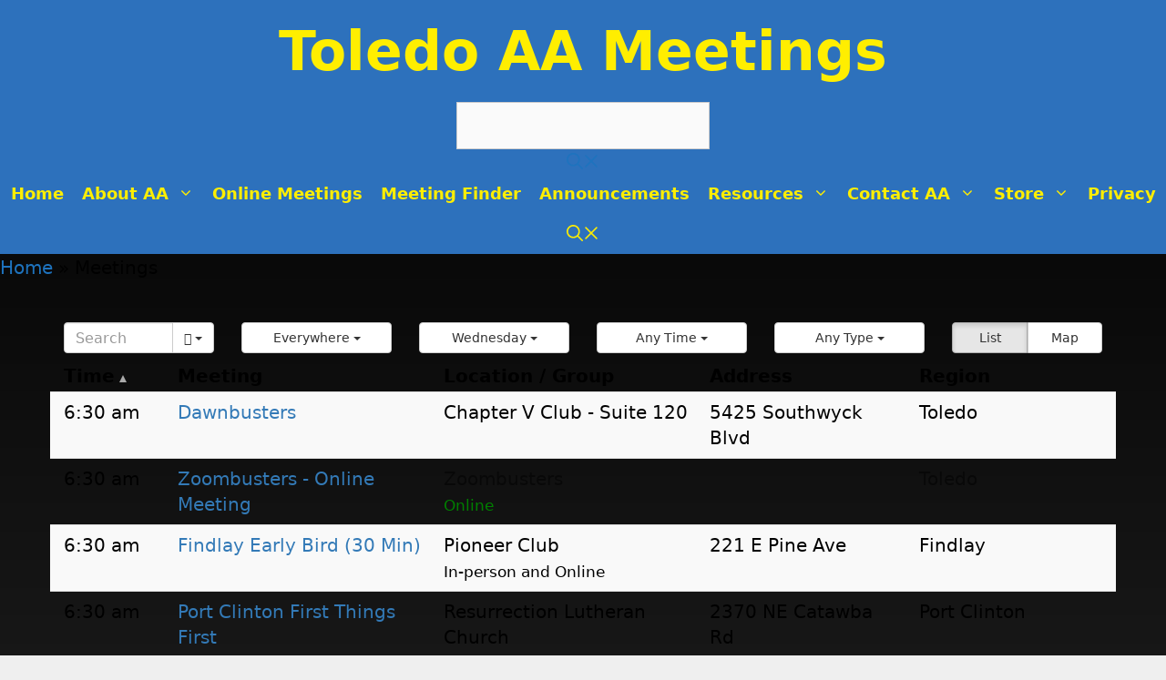

--- FILE ---
content_type: text/html; charset=UTF-8
request_url: https://toledoaameetings.com/meetings/?meeting=defiance-whistle-stop-monday
body_size: 36756
content:
<!DOCTYPE html><html lang="en-US" itemscope itemtype="https://schema.org/WebSite"><head><script data-no-optimize="1">var litespeed_docref=sessionStorage.getItem("litespeed_docref");litespeed_docref&&(Object.defineProperty(document,"referrer",{get:function(){return litespeed_docref}}),sessionStorage.removeItem("litespeed_docref"));</script> <meta charset="UTF-8"><meta name='robots' content='index, follow, max-image-preview:large, max-snippet:-1, max-video-preview:-1' /><meta name="viewport" content="width=device-width, initial-scale=1"><title>Meetings AA Meetings List - Toledo AA Meetings</title><link rel="canonical" href="https://toledoaameetings.com/meetings/" /><link rel="next" href="https://toledoaameetings.com/meetings/page/2/" /><meta property="og:locale" content="en_US" /><meta property="og:type" content="website" /><meta property="og:title" content="Meetings AA Meetings List - Toledo AA Meetings" /><meta property="og:url" content="https://toledoaameetings.com/meetings/" /><meta property="og:site_name" content="Toledo AA Meetings" /><meta name="twitter:card" content="summary_large_image" /> <script type="application/ld+json" class="yoast-schema-graph">{"@context":"https://schema.org","@graph":[{"@type":"CollectionPage","@id":"https://toledoaameetings.com/meetings/","url":"https://toledoaameetings.com/meetings/","name":"Meetings AA Meetings List - Toledo AA Meetings","isPartOf":{"@id":"https://toledoaameetings.com/#website"},"breadcrumb":{"@id":"https://toledoaameetings.com/meetings/#breadcrumb"},"inLanguage":"en-US"},{"@type":"BreadcrumbList","@id":"https://toledoaameetings.com/meetings/#breadcrumb","itemListElement":[{"@type":"ListItem","position":1,"name":"Home","item":"https://toledoaameetings.com/"},{"@type":"ListItem","position":2,"name":"Meetings"}]},{"@type":"WebSite","@id":"https://toledoaameetings.com/#website","url":"https://toledoaameetings.com/","name":"Toledo AA Meetings","description":"Toledo AA Meetings Guide - Alcoholics Anonymous","publisher":{"@id":"https://toledoaameetings.com/#organization"},"potentialAction":[{"@type":"SearchAction","target":{"@type":"EntryPoint","urlTemplate":"https://toledoaameetings.com/?s={search_term_string}"},"query-input":{"@type":"PropertyValueSpecification","valueRequired":true,"valueName":"search_term_string"}}],"inLanguage":"en-US"},{"@type":"Organization","@id":"https://toledoaameetings.com/#organization","name":"Toledo AA Meetings","url":"https://toledoaameetings.com/","logo":{"@type":"ImageObject","inLanguage":"en-US","@id":"https://toledoaameetings.com/#/schema/logo/image/","url":"https://toledoaameetings.com/wp-content/uploads/2016/09/cropped-aa-logo-site-icon-2.jpg","contentUrl":"https://toledoaameetings.com/wp-content/uploads/2016/09/cropped-aa-logo-site-icon-2.jpg","width":512,"height":512,"caption":"Toledo AA Meetings"},"image":{"@id":"https://toledoaameetings.com/#/schema/logo/image/"}}]}</script> <link rel='dns-prefetch' href='//unpkg.com' /><link rel='dns-prefetch' href='//www.googletagmanager.com' /><link rel='dns-prefetch' href='//pagead2.googlesyndication.com' /><link rel='preconnect' href='//www.google-analytics.com' /><link rel="alternate" type="application/rss+xml" title="Toledo AA Meetings &raquo; Feed" href="https://toledoaameetings.com/feed/" /><link rel="alternate" type="application/rss+xml" title="Toledo AA Meetings &raquo; Comments Feed" href="https://toledoaameetings.com/comments/feed/" /><link rel="alternate" type="application/rss+xml" title="Toledo AA Meetings &raquo; Meetings Feed" href="https://toledoaameetings.com/meetings/feed/" />
 <script type="litespeed/javascript" data-src="https://toledoaameetings.com/wp-content/litespeed/localres/aHR0cHM6Ly93d3cuZ29vZ2xldGFnbWFuYWdlci5jb20vZ3RhZy9qcw==?id=G-SKZJGE2MHD"></script> <script type="litespeed/javascript">window.dataLayer=window.dataLayer||[];function gtag(){dataLayer.push(arguments)}
gtag('js',new Date());gtag('config','G-SKZJGE2MHD')</script><style id='wp-img-auto-sizes-contain-inline-css'>img:is([sizes=auto i],[sizes^="auto," i]){contain-intrinsic-size:3000px 1500px}
/*# sourceURL=wp-img-auto-sizes-contain-inline-css */</style><style id="litespeed-ccss">#tsml a{background-color:transparent}#tsml h1{font-size:2em;margin:.67em 0}#tsml small{font-size:80%}#tsml button,#tsml input{color:inherit;font:inherit;margin:0}#tsml button{overflow:visible}#tsml button{text-transform:none}#tsml button,#tsml input[type=submit]{-webkit-appearance:button}#tsml button::-moz-focus-inner,#tsml input::-moz-focus-inner{border:0;padding:0}#tsml input{line-height:normal}#tsml input[type=search]{-webkit-appearance:textfield;box-sizing:content-box}#tsml input[type=search]::-webkit-search-cancel-button,#tsml input[type=search]::-webkit-search-decoration{-webkit-appearance:none}#tsml table{border-collapse:collapse;border-spacing:0}#tsml td,#tsml th{padding:0}#tsml .glyphicon{-webkit-font-smoothing:antialiased;-moz-osx-font-smoothing:grayscale;display:inline-block;font-family:Glyphicons Halflings;font-style:normal;font-weight:400;line-height:1;position:relative;top:1px}#tsml .glyphicon-search:before{content:"\e003"}#tsml *,#tsml :after,#tsml :before{box-sizing:border-box}#tsml button,#tsml input{font-family:inherit;font-size:inherit;line-height:inherit}#tsml a{color:#337ab7;text-decoration:none}#tsml h1{color:inherit;font-family:inherit;font-weight:500;line-height:1.1}#tsml h1{margin-bottom:10px;margin-top:20px}#tsml h1{font-size:36px}#tsml small{font-size:85%}#tsml .page-header{border-bottom:1px solid #eee;margin:40px 0 20px;padding-bottom:9px}#tsml ul{margin-bottom:10px;margin-top:0}#tsml .container{margin-left:auto;margin-right:auto;padding-left:15px;padding-right:15px}#tsml .container:after,#tsml .container:before{content:" ";display:table}#tsml .container:after{clear:both}@media (min-width:768px){#tsml .container{width:750px}}@media (min-width:992px){#tsml .container{width:970px}}@media (min-width:1200px){#tsml .container{width:1170px}}#tsml .row{margin-left:-15px;margin-right:-15px}#tsml .row:after,#tsml .row:before{content:" ";display:table}#tsml .row:after{clear:both}#tsml .col-md-2,#tsml .col-sm-6,#tsml .col-xs-12{min-height:1px;padding-left:15px;padding-right:15px;position:relative}#tsml .col-xs-12{float:left}#tsml .col-xs-12{width:100%}@media (min-width:768px){#tsml .col-sm-6{float:left}#tsml .col-sm-6{width:50%}}@media (min-width:992px){#tsml .col-md-2{float:left}#tsml .col-md-2{width:16.6666666667%}#tsml .col-md-pull-2{right:16.6666666667%}#tsml .col-md-push-8{left:66.6666666667%}}#tsml table{background-color:transparent}#tsml th{text-align:left}#tsml .table{margin-bottom:20px;max-width:100%;width:100%}#tsml .table>tbody>tr>td,#tsml .table>thead>tr>th{border-top:1px solid #ddd;line-height:1.428571429;padding:8px;vertical-align:top}#tsml .table>thead>tr>th{border-bottom:2px solid #ddd;vertical-align:bottom}#tsml .table>thead:first-child>tr:first-child>th{border-top:0}#tsml .table-striped>tbody>tr:nth-of-type(odd){background-color:#f9f9f9}#tsml input[type=search]{-webkit-appearance:none;-moz-appearance:none;appearance:none;box-sizing:border-box}#tsml .form-control{color:#555;display:block;font-size:14px;line-height:1.428571429}#tsml .form-control{background-color:#fff;background-image:none;border:1px solid #ccc;border-radius:4px;box-shadow:inset 0 1px 1px rgba(0,0,0,.075);height:34px;padding:6px 12px;width:100%}#tsml .form-control::-moz-placeholder{color:#999;opacity:1}#tsml .form-control:-ms-input-placeholder{color:#999}#tsml .form-control::-webkit-input-placeholder{color:#999}#tsml .form-control::-ms-expand{background-color:transparent;border:0}#tsml .btn{background-image:none;border:1px solid transparent;border-radius:4px;display:inline-block;font-size:14px;font-weight:400;line-height:1.428571429;margin-bottom:0;padding:6px 12px;text-align:center;touch-action:manipulation;vertical-align:middle;white-space:nowrap}#tsml .btn.active{background-image:none;box-shadow:inset 0 3px 5px rgba(0,0,0,.125);outline:0}#tsml .btn-default{background-color:#fff;border-color:#ccc;color:#333}#tsml .btn-default.active{background-color:#e6e6e6;background-image:none;border-color:#adadad;color:#333}#tsml .btn-block{display:block;width:100%}#tsml .caret{border-left:4px solid transparent;border-right:4px solid transparent;border-top:4px dashed;display:inline-block;height:0;margin-left:2px;vertical-align:middle;width:0}#tsml .dropdown{position:relative}#tsml .dropdown-menu{background-clip:padding-box;background-color:#fff;border:1px solid #ccc;border:1px solid rgba(0,0,0,.15);border-radius:4px;box-shadow:0 6px 12px rgba(0,0,0,.175);display:none;float:left;font-size:14px;left:0;list-style:none;margin:2px 0 0;min-width:160px;padding:5px 0;position:absolute;text-align:left;top:100%;z-index:1000}#tsml .dropdown-menu .divider{background-color:#e5e5e5;height:1px;margin:9px 0;overflow:hidden}#tsml .dropdown-menu>li>a{clear:both;color:#333;display:block;font-weight:400;line-height:1.428571429;padding:3px 20px;white-space:nowrap}#tsml .dropdown-menu>.active>a{background-color:#337ab7;color:#fff;outline:0;text-decoration:none}#tsml .dropdown-menu-right{left:auto;right:0}#tsml .btn-group{display:inline-block;position:relative;vertical-align:middle}#tsml .btn-group>.btn{float:left;position:relative}#tsml .btn-group>.btn.active{z-index:2}#tsml .btn-group .btn+.btn{margin-left:-1px}#tsml .btn-group>.btn:first-child{margin-left:0}#tsml .btn-group>.btn:first-child:not(:last-child):not(.dropdown-toggle){border-bottom-right-radius:0;border-top-right-radius:0}#tsml .btn-group>.btn:last-child:not(:first-child){border-bottom-left-radius:0;border-top-left-radius:0}#tsml .btn .caret{margin-left:0}#tsml .btn-group-justified{border-collapse:separate;display:table;table-layout:fixed;width:100%}#tsml .btn-group-justified>.btn{display:table-cell;float:none;width:1%}#tsml .input-group{border-collapse:separate;display:table;position:relative}#tsml .input-group .form-control{float:left;margin-bottom:0;position:relative;width:100%;z-index:2}#tsml .input-group .form-control,#tsml .input-group-btn{display:table-cell}#tsml .input-group-btn{vertical-align:middle;white-space:nowrap;width:1%}#tsml .input-group .form-control:first-child,#tsml .input-group-btn:last-child>.btn:not(:last-child):not(.dropdown-toggle){border-bottom-right-radius:0;border-top-right-radius:0}#tsml .input-group-btn:last-child>.btn{border-bottom-left-radius:0;border-top-left-radius:0}#tsml .input-group-btn{font-size:0;position:relative;white-space:nowrap}#tsml .input-group-btn>.btn{position:relative}#tsml .input-group-btn:last-child>.btn{margin-left:-1px;z-index:2}#tsml .alert{border:1px solid transparent;border-radius:4px;margin-bottom:20px;padding:15px}#tsml .alert-warning{background-color:#fcf8e3;border-color:#faebcc;color:#8a6d3b}#tsml .hidden{display:none!important}#tsml a.btn{overflow:hidden;text-overflow:ellipsis}#tsml .container{max-width:100%}#tsml #map{background-color:#eee;border:1px solid #ddd;border-radius:4px;font-family:inherit;font-size:85%}#tsml #meetings{text-align:left}#tsml #meetings{clear:both;min-height:550px;padding:15px}#tsml #meetings .row.title{display:none}#tsml #meetings .controls{min-height:34px}#tsml #meetings .controls .btn-group,#tsml #meetings .controls .dropdown,#tsml #meetings .controls form{height:34px;margin-bottom:15px}#tsml #meetings .controls input[type=submit]{left:-1000px;position:absolute;visibility:hidden}#tsml #meetings .controls .btn,#tsml #meetings .controls input{height:34px;margin:0;padding:6px 12px;text-transform:none}#tsml #meetings .controls input{border-radius:4px 0 0 4px;font-size:16px;margin:0;min-height:0;padding-right:0}#tsml #meetings .controls .input-group-btn:last-child>.btn{border-radius:0 4px 4px 0;margin-left:-1px;position:static}#tsml #meetings .controls .input-group-btn:last-child>.btn:after{display:none}#tsml #meetings .controls ul{max-width:100%;min-width:100%}#tsml #meetings .controls ul li{margin:2px 0 0;position:relative}#tsml #meetings .controls ul li.divider{margin:9px 0}#tsml #meetings .controls ul li a{display:block;padding-bottom:5px;padding-top:5px}#tsml #meetings .controls ul.dropdown-menu-right{max-width:none}#tsml #meetings .controls a{overflow:hidden}#tsml #meetings #region{display:none}#tsml #meetings .results #table-wrapper{margin:0 -15px;overflow:hidden}#tsml #meetings .results #table-wrapper table{margin:0}#tsml #meetings .results table{border:0;display:none}#tsml #meetings .results table thead{display:none}#tsml #meetings .results table tbody tr{border-top:1px solid #ddd;display:block;padding:10px 15px 10px 110px;position:relative}#tsml #meetings .results table tbody tr td{border:0;display:inline;overflow:hidden;padding:0;text-align:left}#tsml #meetings .results table tbody tr td.time{left:15px;overflow:hidden;position:absolute;top:10px;width:90px}#tsml #meetings .results table tbody tr td.time span{display:block}#tsml #meetings .results table tbody tr td.distance{bottom:10px;font-size:22px;font-weight:700;left:15px;line-height:1.2;position:absolute}#tsml #meetings .results table tbody tr td.address,#tsml #meetings .results table tbody tr td.district,#tsml #meetings .results table tbody tr td.location,#tsml #meetings .results table tbody tr td.name,#tsml #meetings .results table tbody tr td.region{display:block;text-overflow:ellipsis;white-space:nowrap}#tsml #meetings .results table tbody tr td.name{white-space:normal;width:auto}@media screen and (min-width:768px){#tsml #meetings .results table tbody tr td.name{white-space:nowrap;width:175px}}#tsml #meetings .results table tbody tr td.address,#tsml #meetings .results table tbody tr td.district,#tsml #meetings .results table tbody tr td.location,#tsml #meetings .results table tbody tr td.region{width:auto}@media screen and (min-width:768px){#tsml #meetings .results table tbody tr td.address,#tsml #meetings .results table tbody tr td.district,#tsml #meetings .results table tbody tr td.location,#tsml #meetings .results table tbody tr td.region{width:220px}}#tsml #meetings .results table tbody tr td.district,#tsml #meetings .results table tbody tr td.types{display:none}#tsml #meetings .results table tbody tr.attendance-inactive .location small{color:#d40047}#tsml #meetings .results table tbody tr.attendance-inactive .location div.location-name{opacity:.5}#tsml #meetings .results table tbody tr.attendance-inactive .address{font-size:0}#tsml #meetings .results table tbody tr.attendance-inactive .region{opacity:.5;text-decoration:line-through}#tsml #meetings .results table tbody tr.attendance-online .location small{color:green}#tsml #meetings .results table tbody tr.attendance-online .location div.location-name{opacity:.5}#tsml #meetings .results table tbody tr.attendance-online .address{font-size:0}#tsml #meetings .results table tbody tr.attendance-online .region{opacity:.5}#tsml #meetings .results table tbody tr.type-onl{opacity:1!important}#tsml #meetings .results #map{display:none;height:550px}#tsml #meetings[data-view=list]{padding-bottom:0}#tsml #meetings[data-view=list] table{display:table}#tsml #meetings[data-mode=search] #distance{display:none}#tsml #meetings[data-mode=search] #region{display:block}#tsml #meetings[data-mode=search] td.distance,#tsml #meetings[data-mode=search] th.distance{display:none!important}@media screen and (min-width:768px){#tsml #meetings .controls{margin-bottom:0}#tsml #meetings .controls ul.dropdown-menu{max-height:310px;max-width:none;overflow:auto}#tsml #meetings .controls ul.dropdown-menu li>a{background-size:21px 21px;line-height:18px}#tsml #meetings .results table{margin:0}#tsml #meetings .results table thead{display:table-header-group}#tsml #meetings .results table thead th{border:0;line-height:1;padding:0 15px 7.5px;text-transform:none;white-space:nowrap}#tsml #meetings .results table thead th[data-sort]{font-weight:700}#tsml #meetings .results table thead th[data-sort]:after{border-style:solid;content:"";display:inline-block;height:0;margin:0 5px;width:0}#tsml #meetings .results table thead th[data-sort=asc]:after{border-color:transparent transparent #aaa;border-width:0 4px 8px}#tsml #meetings .results table thead th.address,#tsml #meetings .results table thead th.district,#tsml #meetings .results table thead th.types{display:none}#tsml #meetings .results table thead th.distance{text-align:right}#tsml #meetings .results table tbody tr{display:table-row}#tsml #meetings .results table tbody tr td.address,#tsml #meetings .results table tbody tr td.distance,#tsml #meetings .results table tbody tr td.district,#tsml #meetings .results table tbody tr td.location,#tsml #meetings .results table tbody tr td.name,#tsml #meetings .results table tbody tr td.region,#tsml #meetings .results table tbody tr td.time,#tsml #meetings .results table tbody tr td.types{display:table-cell;padding:8px 8px 8px 15px;position:static;white-space:normal}#tsml #meetings .results table tbody tr td.time{white-space:nowrap}#tsml #meetings .results table tbody tr td.time span{display:inline;font-size:inherit}#tsml #meetings .results table tbody tr td.time span:after{content:", "}#tsml #meetings .results table tbody tr td.time span:last-child:after{content:" "}#tsml #meetings .results table tbody tr td.distance{font-size:inherit;font-weight:inherit;line-height:inherit;text-align:right}#tsml #meetings .results table tbody tr td.location,#tsml #meetings .results table tbody tr td.name{width:35%}#tsml #meetings .results table tbody tr td.address,#tsml #meetings .results table tbody tr td.district,#tsml #meetings .results table tbody tr td.types{display:none}}@media screen and (min-width:992px){#tsml #meetings .results table tbody tr td.address,#tsml #meetings .results table thead tr th.address{display:table-cell}#tsml #meetings .results table tbody tr td.location,#tsml #meetings .results table tbody tr td.name,#tsml #meetings .results table thead tr th.name{width:25%}}@media screen and (min-width:1200px){#tsml #meetings .results table .address{display:table-cell}#tsml #meetings .results #map{height:650px}}ul{box-sizing:border-box}:root{--wp--preset--font-size--normal:16px;--wp--preset--font-size--huge:42px}.screen-reader-text{border:0;clip:rect(1px,1px,1px,1px);clip-path:inset(50%);height:1px;margin:-1px;overflow:hidden;padding:0;position:absolute;width:1px;word-wrap:normal!important}:root{--wp--preset--aspect-ratio--square:1;--wp--preset--aspect-ratio--4-3:4/3;--wp--preset--aspect-ratio--3-4:3/4;--wp--preset--aspect-ratio--3-2:3/2;--wp--preset--aspect-ratio--2-3:2/3;--wp--preset--aspect-ratio--16-9:16/9;--wp--preset--aspect-ratio--9-16:9/16;--wp--preset--color--black:#000;--wp--preset--color--cyan-bluish-gray:#abb8c3;--wp--preset--color--white:#fff;--wp--preset--color--pale-pink:#f78da7;--wp--preset--color--vivid-red:#cf2e2e;--wp--preset--color--luminous-vivid-orange:#ff6900;--wp--preset--color--luminous-vivid-amber:#fcb900;--wp--preset--color--light-green-cyan:#7bdcb5;--wp--preset--color--vivid-green-cyan:#00d084;--wp--preset--color--pale-cyan-blue:#8ed1fc;--wp--preset--color--vivid-cyan-blue:#0693e3;--wp--preset--color--vivid-purple:#9b51e0;--wp--preset--color--contrast:var(--contrast);--wp--preset--color--contrast-2:var(--contrast-2);--wp--preset--color--contrast-3:var(--contrast-3);--wp--preset--color--base:var(--base);--wp--preset--color--base-2:var(--base-2);--wp--preset--color--base-3:var(--base-3);--wp--preset--color--accent:var(--accent);--wp--preset--gradient--vivid-cyan-blue-to-vivid-purple:linear-gradient(135deg,rgba(6,147,227,1) 0%,#9b51e0 100%);--wp--preset--gradient--light-green-cyan-to-vivid-green-cyan:linear-gradient(135deg,#7adcb4 0%,#00d082 100%);--wp--preset--gradient--luminous-vivid-amber-to-luminous-vivid-orange:linear-gradient(135deg,rgba(252,185,0,1) 0%,rgba(255,105,0,1) 100%);--wp--preset--gradient--luminous-vivid-orange-to-vivid-red:linear-gradient(135deg,rgba(255,105,0,1) 0%,#cf2e2e 100%);--wp--preset--gradient--very-light-gray-to-cyan-bluish-gray:linear-gradient(135deg,#eee 0%,#a9b8c3 100%);--wp--preset--gradient--cool-to-warm-spectrum:linear-gradient(135deg,#4aeadc 0%,#9778d1 20%,#cf2aba 40%,#ee2c82 60%,#fb6962 80%,#fef84c 100%);--wp--preset--gradient--blush-light-purple:linear-gradient(135deg,#ffceec 0%,#9896f0 100%);--wp--preset--gradient--blush-bordeaux:linear-gradient(135deg,#fecda5 0%,#fe2d2d 50%,#6b003e 100%);--wp--preset--gradient--luminous-dusk:linear-gradient(135deg,#ffcb70 0%,#c751c0 50%,#4158d0 100%);--wp--preset--gradient--pale-ocean:linear-gradient(135deg,#fff5cb 0%,#b6e3d4 50%,#33a7b5 100%);--wp--preset--gradient--electric-grass:linear-gradient(135deg,#caf880 0%,#71ce7e 100%);--wp--preset--gradient--midnight:linear-gradient(135deg,#020381 0%,#2874fc 100%);--wp--preset--font-size--small:13px;--wp--preset--font-size--medium:20px;--wp--preset--font-size--large:36px;--wp--preset--font-size--x-large:42px;--wp--preset--spacing--20:.44rem;--wp--preset--spacing--30:.67rem;--wp--preset--spacing--40:1rem;--wp--preset--spacing--50:1.5rem;--wp--preset--spacing--60:2.25rem;--wp--preset--spacing--70:3.38rem;--wp--preset--spacing--80:5.06rem;--wp--preset--shadow--natural:6px 6px 9px rgba(0,0,0,.2);--wp--preset--shadow--deep:12px 12px 50px rgba(0,0,0,.4);--wp--preset--shadow--sharp:6px 6px 0px rgba(0,0,0,.2);--wp--preset--shadow--outlined:6px 6px 0px -3px rgba(255,255,255,1),6px 6px rgba(0,0,0,1);--wp--preset--shadow--crisp:6px 6px 0px rgba(0,0,0,1)}.grid-container:after,.grid-container:before{content:".";display:block;overflow:hidden;visibility:hidden;font-size:0;line-height:0;width:0;height:0}.grid-container:after{clear:both}.grid-container{margin-left:auto;margin-right:auto;max-width:1200px;padding-left:10px;padding-right:10px}.grid-parent{padding-left:0;padding-right:0}a,body,div,form,h1,html,li,p,small,span,table,tbody,td,th,thead,tr,ul{border:0;margin:0;padding:0}html{font-family:sans-serif;-webkit-text-size-adjust:100%;-ms-text-size-adjust:100%}header,nav{display:block}ul{list-style:none}table{border-collapse:separate;border-spacing:0}td,th{font-weight:400;text-align:left;padding:5px}a{background-color:transparent}body,button,input{font-family:-apple-system,system-ui,BlinkMacSystemFont,"Segoe UI",Helvetica,Arial,sans-serif,"Apple Color Emoji","Segoe UI Emoji","Segoe UI Symbol";font-weight:400;text-transform:none;font-size:17px;line-height:1.5}p{margin-bottom:1.5em}h1{font-family:inherit;font-size:100%;font-style:inherit;font-weight:inherit}table,td,th{border:1px solid rgba(0,0,0,.1)}table{border-collapse:separate;border-spacing:0;border-width:1px 0 0 1px;margin:0 0 1.5em;width:100%}td,th{padding:8px}th{border-width:0 1px 1px 0}td{border-width:0 1px 1px 0}h1{font-size:42px;margin-bottom:20px;line-height:1.2em;font-weight:400;text-transform:none}ul{margin:0 0 1.5em 3em}ul{list-style:disc}li>ul{margin-bottom:0;margin-left:1.5em}i{font-style:italic}small{font-size:75%}table{margin:0 0 1.5em;width:100%}th{font-weight:700}button,input{font-size:100%;margin:0;vertical-align:baseline}button,input[type=submit]{border:1px solid transparent;background:#55555e;-webkit-appearance:button;padding:10px 20px;color:#fff}input[type=search]{-webkit-appearance:textfield;box-sizing:content-box}input[type=search]::-webkit-search-decoration{-webkit-appearance:none}button::-moz-focus-inner,input::-moz-focus-inner{border:0;padding:0}input[type=search]{background:#fafafa;color:#666;border:1px solid #ccc;border-radius:0;padding:10px 15px;box-sizing:border-box;max-width:100%}a{text-decoration:none}.screen-reader-text{border:0;clip:rect(1px,1px,1px,1px);clip-path:inset(50%);height:1px;margin:-1px;overflow:hidden;padding:0;position:absolute!important;width:1px;word-wrap:normal!important}.inside-header:not(.grid-container):after,.site-content:after,.site-header:after{content:"";display:table;clear:both}.main-navigation{z-index:100;padding:0;clear:both;display:block}.main-navigation a{display:block;text-decoration:none;font-weight:400;text-transform:none;font-size:15px}.main-navigation ul{list-style:none;margin:0;padding-left:0}.main-navigation .main-nav ul li a{padding-left:20px;padding-right:20px;line-height:60px}.inside-navigation{position:relative}.main-navigation li{float:left;position:relative}.nav-aligned-center .main-navigation:not(.toggled) .menu>li{float:none;display:inline-block}.nav-aligned-center .main-navigation:not(.toggled) ul{letter-spacing:-.31em;font-size:1em}.nav-aligned-center .main-navigation:not(.toggled) ul li{letter-spacing:normal}.nav-aligned-center .main-navigation{text-align:center}.main-navigation ul ul{display:block;box-shadow:1px 1px 0 rgba(0,0,0,.1);float:left;position:absolute;left:-99999px;opacity:0;z-index:99999;width:200px;text-align:left;top:auto;height:0;overflow:hidden}.main-navigation ul ul a{display:block}.main-navigation ul ul li{width:100%}.main-navigation .main-nav ul ul li a{line-height:normal;padding:10px 20px;font-size:14px}.main-navigation .main-nav ul li.menu-item-has-children>a{padding-right:0;position:relative}.menu-item-has-children .dropdown-menu-toggle{display:inline-block;height:100%;clear:both;padding-right:20px;padding-left:10px}.menu-item-has-children ul .dropdown-menu-toggle{padding-top:10px;padding-bottom:10px;margin-top:-10px}nav ul ul .menu-item-has-children .dropdown-menu-toggle{float:right}.site-header{position:relative}.inside-header{padding:20px 40px}.main-title{margin:0;font-size:25px;line-height:1.2em;word-wrap:break-word;font-weight:700;text-transform:none}.header-aligned-center .site-header{text-align:center}.site-content{word-wrap:break-word}.page-header>:last-child{margin-bottom:0}.page-header{margin-bottom:30px}.one-container .site-content{padding:40px}.gp-icon{display:inline-flex;align-self:center}.gp-icon svg{height:1em;width:1em;top:.125em;position:relative;fill:currentColor}.icon-menu-bars svg:nth-child(2){display:none}.container.grid-container{width:auto}.menu-toggle{display:none}.menu-toggle{padding:0 20px;line-height:60px;margin:0;font-weight:400;text-transform:none;font-size:15px}button.menu-toggle{background-color:transparent;width:100%;border:0;text-align:center}.menu-toggle .mobile-menu{padding-left:3px}.menu-toggle .gp-icon+.mobile-menu{padding-left:9px}@media (max-width:768px){.site-header{text-align:center}}@media (max-width:768px){.main-navigation .menu-toggle{display:block}.main-navigation ul{display:none}}body{background-color:#efefef;color:#000}a{color:#1e73be}body .grid-container{max-width:1300px}:root{--contrast:#222;--contrast-2:#575760;--contrast-3:#b2b2be;--base:#f0f0f0;--base-2:#f7f8f9;--base-3:#fff;--accent:#1e73be}body,button,input{font-family:-apple-system,system-ui,BlinkMacSystemFont,"Segoe UI",Helvetica,Arial,sans-serif,"Apple Color Emoji","Segoe UI Emoji","Segoe UI Symbol";font-size:20px}body{line-height:1.5}.main-title{font-family:-apple-system,system-ui,BlinkMacSystemFont,"Segoe UI",Helvetica,Arial,sans-serif,"Apple Color Emoji","Segoe UI Emoji","Segoe UI Symbol";font-weight:600}.main-navigation a,.menu-toggle{font-family:-apple-system,system-ui,BlinkMacSystemFont,"Segoe UI",Helvetica,Arial,sans-serif,"Apple Color Emoji","Segoe UI Emoji","Segoe UI Symbol";font-weight:600;font-size:18px}.main-navigation .main-nav ul ul li a{font-size:15px}button:not(.menu-toggle),input[type=submit]{font-family:-apple-system,system-ui,BlinkMacSystemFont,"Segoe UI",Helvetica,Arial,sans-serif,"Apple Color Emoji","Segoe UI Emoji","Segoe UI Symbol";font-weight:400;font-size:18px}h1{font-family:-apple-system,system-ui,BlinkMacSystemFont,"Segoe UI",Helvetica,Arial,sans-serif,"Apple Color Emoji","Segoe UI Emoji","Segoe UI Symbol";font-weight:600;font-size:30px;margin-bottom:10px}@media (max-width:768px){.main-title{font-size:20px}h1{font-size:28px}}.site-header{background-color:#2d71bc;color:#fff026}.site-header a{color:#3a3a3a}.main-title a{color:#fe0}.main-navigation,.main-navigation ul ul{background-color:#2d71bc}.main-navigation .main-nav ul li a,.main-navigation .menu-toggle{color:#fe0}.main-navigation ul ul{background-color:#2d71bc}.main-navigation .main-nav ul ul li a{color:#fe0}.one-container .container{color:#000;background-color:#fff}.page-header h1{color:#000}h1{color:#2d71bc}input[type=search]{color:#000;background-color:#fafafa;border-color:#ccc}button,input[type=submit]{color:#fe0;background-color:#2d71bc}:root{--gp-search-modal-bg-color:var(--base-3);--gp-search-modal-text-color:var(--contrast);--gp-search-modal-overlay-bg-color:rgba(0,0,0,.2)}.inside-header{padding:20px 0}.one-container .site-content{padding:25px 15px 35px}.main-navigation .main-nav ul li a,.menu-toggle{padding-left:10px;padding-right:10px;line-height:44px}.main-navigation .main-nav ul ul li a{padding:14px 10px}.main-navigation ul ul{width:210px}.menu-item-has-children .dropdown-menu-toggle{padding-right:10px}.menu-item-has-children ul .dropdown-menu-toggle{padding-top:14px;padding-bottom:14px;margin-top:-14px}@media (max-width:768px){.one-container .site-content{padding:20px}.inside-header{padding-top:30px}}.site-header{background-repeat:no-repeat;background-size:100% auto}.main-navigation.mobile-header-navigation{display:none;float:none;margin-bottom:0}#mobile-header .inside-navigation{flex-wrap:wrap;display:flex;align-items:center}.main-navigation .menu-toggle{flex-grow:1;width:auto}.main-navigation:not(.slideout-navigation):not(.has-branding):not(.has-sticky-branding) .menu-toggle{order:1;flex-grow:1}.main-navigation:not(.slideout-navigation) .main-nav{order:4}@media (max-width:768px){.site-header,#site-navigation{display:none!important;opacity:.0}#mobile-header{display:block!important;width:100%!important}#mobile-header .main-nav>ul{display:none}#mobile-header .menu-toggle{display:block}#mobile-header .main-nav{-ms-flex:0 0 100%;flex:0 0 100%;-webkit-box-ordinal-group:5;-ms-flex-order:4;order:4}}@media (max-width:768px){.main-navigation:not(.slideout-navigation) .main-nav{-ms-flex:0 0 100%;flex:0 0 100%}.main-navigation:not(.slideout-navigation) .inside-navigation{-ms-flex-wrap:wrap;flex-wrap:wrap;display:-webkit-box;display:-ms-flexbox;display:flex}}body{background-image:linear-gradient(to bottom,#000,#383838,#6f6f6f,#acacac,#ededed)}.main-navigation .menu-toggle{font-size:24px}</style><link rel="preload" data-asynced="1" data-optimized="2" as="style" onload="this.onload=null;this.rel='stylesheet'" href="https://toledoaameetings.com/wp-content/litespeed/ucss/28d830b522c165d42d07c40cec8b320b.css?ver=ca5cd" /><script data-optimized="1" type="litespeed/javascript" data-src="https://toledoaameetings.com/wp-content/plugins/litespeed-cache/assets/js/css_async.min.js"></script> <link data-asynced="1" as="style" onload="this.onload=null;this.rel='stylesheet'"  rel='preload' id='leaflet-css' href='https://unpkg.com/leaflet@1.9.4/dist/leaflet.css?ver=1.9.4' media='all' /><style id='global-styles-inline-css'>:root{--wp--preset--aspect-ratio--square: 1;--wp--preset--aspect-ratio--4-3: 4/3;--wp--preset--aspect-ratio--3-4: 3/4;--wp--preset--aspect-ratio--3-2: 3/2;--wp--preset--aspect-ratio--2-3: 2/3;--wp--preset--aspect-ratio--16-9: 16/9;--wp--preset--aspect-ratio--9-16: 9/16;--wp--preset--color--black: #000000;--wp--preset--color--cyan-bluish-gray: #abb8c3;--wp--preset--color--white: #ffffff;--wp--preset--color--pale-pink: #f78da7;--wp--preset--color--vivid-red: #cf2e2e;--wp--preset--color--luminous-vivid-orange: #ff6900;--wp--preset--color--luminous-vivid-amber: #fcb900;--wp--preset--color--light-green-cyan: #7bdcb5;--wp--preset--color--vivid-green-cyan: #00d084;--wp--preset--color--pale-cyan-blue: #8ed1fc;--wp--preset--color--vivid-cyan-blue: #0693e3;--wp--preset--color--vivid-purple: #9b51e0;--wp--preset--color--contrast: var(--contrast);--wp--preset--color--contrast-2: var(--contrast-2);--wp--preset--color--contrast-3: var(--contrast-3);--wp--preset--color--base: var(--base);--wp--preset--color--base-2: var(--base-2);--wp--preset--color--base-3: var(--base-3);--wp--preset--color--accent: var(--accent);--wp--preset--gradient--vivid-cyan-blue-to-vivid-purple: linear-gradient(135deg,rgb(6,147,227) 0%,rgb(155,81,224) 100%);--wp--preset--gradient--light-green-cyan-to-vivid-green-cyan: linear-gradient(135deg,rgb(122,220,180) 0%,rgb(0,208,130) 100%);--wp--preset--gradient--luminous-vivid-amber-to-luminous-vivid-orange: linear-gradient(135deg,rgb(252,185,0) 0%,rgb(255,105,0) 100%);--wp--preset--gradient--luminous-vivid-orange-to-vivid-red: linear-gradient(135deg,rgb(255,105,0) 0%,rgb(207,46,46) 100%);--wp--preset--gradient--very-light-gray-to-cyan-bluish-gray: linear-gradient(135deg,rgb(238,238,238) 0%,rgb(169,184,195) 100%);--wp--preset--gradient--cool-to-warm-spectrum: linear-gradient(135deg,rgb(74,234,220) 0%,rgb(151,120,209) 20%,rgb(207,42,186) 40%,rgb(238,44,130) 60%,rgb(251,105,98) 80%,rgb(254,248,76) 100%);--wp--preset--gradient--blush-light-purple: linear-gradient(135deg,rgb(255,206,236) 0%,rgb(152,150,240) 100%);--wp--preset--gradient--blush-bordeaux: linear-gradient(135deg,rgb(254,205,165) 0%,rgb(254,45,45) 50%,rgb(107,0,62) 100%);--wp--preset--gradient--luminous-dusk: linear-gradient(135deg,rgb(255,203,112) 0%,rgb(199,81,192) 50%,rgb(65,88,208) 100%);--wp--preset--gradient--pale-ocean: linear-gradient(135deg,rgb(255,245,203) 0%,rgb(182,227,212) 50%,rgb(51,167,181) 100%);--wp--preset--gradient--electric-grass: linear-gradient(135deg,rgb(202,248,128) 0%,rgb(113,206,126) 100%);--wp--preset--gradient--midnight: linear-gradient(135deg,rgb(2,3,129) 0%,rgb(40,116,252) 100%);--wp--preset--font-size--small: 13px;--wp--preset--font-size--medium: 20px;--wp--preset--font-size--large: 36px;--wp--preset--font-size--x-large: 42px;--wp--preset--spacing--20: 0.44rem;--wp--preset--spacing--30: 0.67rem;--wp--preset--spacing--40: 1rem;--wp--preset--spacing--50: 1.5rem;--wp--preset--spacing--60: 2.25rem;--wp--preset--spacing--70: 3.38rem;--wp--preset--spacing--80: 5.06rem;--wp--preset--shadow--natural: 6px 6px 9px rgba(0, 0, 0, 0.2);--wp--preset--shadow--deep: 12px 12px 50px rgba(0, 0, 0, 0.4);--wp--preset--shadow--sharp: 6px 6px 0px rgba(0, 0, 0, 0.2);--wp--preset--shadow--outlined: 6px 6px 0px -3px rgb(255, 255, 255), 6px 6px rgb(0, 0, 0);--wp--preset--shadow--crisp: 6px 6px 0px rgb(0, 0, 0);}:where(.is-layout-flex){gap: 0.5em;}:where(.is-layout-grid){gap: 0.5em;}body .is-layout-flex{display: flex;}.is-layout-flex{flex-wrap: wrap;align-items: center;}.is-layout-flex > :is(*, div){margin: 0;}body .is-layout-grid{display: grid;}.is-layout-grid > :is(*, div){margin: 0;}:where(.wp-block-columns.is-layout-flex){gap: 2em;}:where(.wp-block-columns.is-layout-grid){gap: 2em;}:where(.wp-block-post-template.is-layout-flex){gap: 1.25em;}:where(.wp-block-post-template.is-layout-grid){gap: 1.25em;}.has-black-color{color: var(--wp--preset--color--black) !important;}.has-cyan-bluish-gray-color{color: var(--wp--preset--color--cyan-bluish-gray) !important;}.has-white-color{color: var(--wp--preset--color--white) !important;}.has-pale-pink-color{color: var(--wp--preset--color--pale-pink) !important;}.has-vivid-red-color{color: var(--wp--preset--color--vivid-red) !important;}.has-luminous-vivid-orange-color{color: var(--wp--preset--color--luminous-vivid-orange) !important;}.has-luminous-vivid-amber-color{color: var(--wp--preset--color--luminous-vivid-amber) !important;}.has-light-green-cyan-color{color: var(--wp--preset--color--light-green-cyan) !important;}.has-vivid-green-cyan-color{color: var(--wp--preset--color--vivid-green-cyan) !important;}.has-pale-cyan-blue-color{color: var(--wp--preset--color--pale-cyan-blue) !important;}.has-vivid-cyan-blue-color{color: var(--wp--preset--color--vivid-cyan-blue) !important;}.has-vivid-purple-color{color: var(--wp--preset--color--vivid-purple) !important;}.has-black-background-color{background-color: var(--wp--preset--color--black) !important;}.has-cyan-bluish-gray-background-color{background-color: var(--wp--preset--color--cyan-bluish-gray) !important;}.has-white-background-color{background-color: var(--wp--preset--color--white) !important;}.has-pale-pink-background-color{background-color: var(--wp--preset--color--pale-pink) !important;}.has-vivid-red-background-color{background-color: var(--wp--preset--color--vivid-red) !important;}.has-luminous-vivid-orange-background-color{background-color: var(--wp--preset--color--luminous-vivid-orange) !important;}.has-luminous-vivid-amber-background-color{background-color: var(--wp--preset--color--luminous-vivid-amber) !important;}.has-light-green-cyan-background-color{background-color: var(--wp--preset--color--light-green-cyan) !important;}.has-vivid-green-cyan-background-color{background-color: var(--wp--preset--color--vivid-green-cyan) !important;}.has-pale-cyan-blue-background-color{background-color: var(--wp--preset--color--pale-cyan-blue) !important;}.has-vivid-cyan-blue-background-color{background-color: var(--wp--preset--color--vivid-cyan-blue) !important;}.has-vivid-purple-background-color{background-color: var(--wp--preset--color--vivid-purple) !important;}.has-black-border-color{border-color: var(--wp--preset--color--black) !important;}.has-cyan-bluish-gray-border-color{border-color: var(--wp--preset--color--cyan-bluish-gray) !important;}.has-white-border-color{border-color: var(--wp--preset--color--white) !important;}.has-pale-pink-border-color{border-color: var(--wp--preset--color--pale-pink) !important;}.has-vivid-red-border-color{border-color: var(--wp--preset--color--vivid-red) !important;}.has-luminous-vivid-orange-border-color{border-color: var(--wp--preset--color--luminous-vivid-orange) !important;}.has-luminous-vivid-amber-border-color{border-color: var(--wp--preset--color--luminous-vivid-amber) !important;}.has-light-green-cyan-border-color{border-color: var(--wp--preset--color--light-green-cyan) !important;}.has-vivid-green-cyan-border-color{border-color: var(--wp--preset--color--vivid-green-cyan) !important;}.has-pale-cyan-blue-border-color{border-color: var(--wp--preset--color--pale-cyan-blue) !important;}.has-vivid-cyan-blue-border-color{border-color: var(--wp--preset--color--vivid-cyan-blue) !important;}.has-vivid-purple-border-color{border-color: var(--wp--preset--color--vivid-purple) !important;}.has-vivid-cyan-blue-to-vivid-purple-gradient-background{background: var(--wp--preset--gradient--vivid-cyan-blue-to-vivid-purple) !important;}.has-light-green-cyan-to-vivid-green-cyan-gradient-background{background: var(--wp--preset--gradient--light-green-cyan-to-vivid-green-cyan) !important;}.has-luminous-vivid-amber-to-luminous-vivid-orange-gradient-background{background: var(--wp--preset--gradient--luminous-vivid-amber-to-luminous-vivid-orange) !important;}.has-luminous-vivid-orange-to-vivid-red-gradient-background{background: var(--wp--preset--gradient--luminous-vivid-orange-to-vivid-red) !important;}.has-very-light-gray-to-cyan-bluish-gray-gradient-background{background: var(--wp--preset--gradient--very-light-gray-to-cyan-bluish-gray) !important;}.has-cool-to-warm-spectrum-gradient-background{background: var(--wp--preset--gradient--cool-to-warm-spectrum) !important;}.has-blush-light-purple-gradient-background{background: var(--wp--preset--gradient--blush-light-purple) !important;}.has-blush-bordeaux-gradient-background{background: var(--wp--preset--gradient--blush-bordeaux) !important;}.has-luminous-dusk-gradient-background{background: var(--wp--preset--gradient--luminous-dusk) !important;}.has-pale-ocean-gradient-background{background: var(--wp--preset--gradient--pale-ocean) !important;}.has-electric-grass-gradient-background{background: var(--wp--preset--gradient--electric-grass) !important;}.has-midnight-gradient-background{background: var(--wp--preset--gradient--midnight) !important;}.has-small-font-size{font-size: var(--wp--preset--font-size--small) !important;}.has-medium-font-size{font-size: var(--wp--preset--font-size--medium) !important;}.has-large-font-size{font-size: var(--wp--preset--font-size--large) !important;}.has-x-large-font-size{font-size: var(--wp--preset--font-size--x-large) !important;}
/*# sourceURL=global-styles-inline-css */</style><style id='classic-theme-styles-inline-css'>/*! This file is auto-generated */
.wp-block-button__link{color:#fff;background-color:#32373c;border-radius:9999px;box-shadow:none;text-decoration:none;padding:calc(.667em + 2px) calc(1.333em + 2px);font-size:1.125em}.wp-block-file__button{background:#32373c;color:#fff;text-decoration:none}
/*# sourceURL=/wp-includes/css/classic-themes.min.css */</style><style id='generate-style-inline-css'>#nav-below {display:none;}.resize-featured-image .post-image img {width: 368px;height: 207px;-o-object-fit: cover;object-fit: cover;}
@media (max-width: 768px){.main-navigation .menu-toggle,.main-navigation .mobile-bar-items,.sidebar-nav-mobile:not(#sticky-placeholder){display:block;}.main-navigation ul,.gen-sidebar-nav{display:none;}[class*="nav-float-"] .site-header .inside-header > *{float:none;clear:both;}}
.dynamic-author-image-rounded{border-radius:100%;}.dynamic-featured-image, .dynamic-author-image{vertical-align:middle;}.one-container.blog .dynamic-content-template:not(:last-child), .one-container.archive .dynamic-content-template:not(:last-child){padding-bottom:0px;}.dynamic-entry-excerpt > p:last-child{margin-bottom:0px;}
/*# sourceURL=generate-style-inline-css */</style><style id='generate-navigation-branding-inline-css'>@media (max-width: 768px){.site-header, #site-navigation, #sticky-navigation{display:none !important;opacity:0.0;}#mobile-header{display:block !important;width:100% !important;}#mobile-header .main-nav > ul{display:none;}#mobile-header.toggled .main-nav > ul, #mobile-header .menu-toggle, #mobile-header .mobile-bar-items{display:block;}#mobile-header .main-nav{-ms-flex:0 0 100%;flex:0 0 100%;-webkit-box-ordinal-group:5;-ms-flex-order:4;order:4;}.navigation-branding .main-title a, .navigation-branding .main-title a:hover, .navigation-branding .main-title a:visited{color:#ffee00;}}.navigation-branding img, .site-logo.mobile-header-logo img{height:44px;width:auto;}.navigation-branding .main-title{line-height:44px;}@media (max-width: 1410px){#site-navigation .navigation-branding, #sticky-navigation .navigation-branding{margin-left:10px;}}@media (max-width: 768px){.main-navigation:not(.slideout-navigation) .main-nav{-ms-flex:0 0 100%;flex:0 0 100%;}.main-navigation:not(.slideout-navigation) .inside-navigation{-ms-flex-wrap:wrap;flex-wrap:wrap;display:-webkit-box;display:-ms-flexbox;display:flex;}.nav-aligned-center .navigation-branding, .nav-aligned-left .navigation-branding{margin-right:auto;}.nav-aligned-center  .main-navigation.has-branding:not(.slideout-navigation) .inside-navigation .main-nav,.nav-aligned-center  .main-navigation.has-sticky-branding.navigation-stick .inside-navigation .main-nav,.nav-aligned-left  .main-navigation.has-branding:not(.slideout-navigation) .inside-navigation .main-nav,.nav-aligned-left  .main-navigation.has-sticky-branding.navigation-stick .inside-navigation .main-nav{margin-right:0px;}}
/*# sourceURL=generate-navigation-branding-inline-css */</style> <script type="litespeed/javascript" data-src="https://toledoaameetings.com/wp-includes/js/jquery/jquery.min.js?ver=3.7.1" id="jquery-core-js"></script> 
 <script data-cfasync="false" src="https://toledoaameetings.com/wp-content/litespeed/localres/aHR0cHM6Ly93d3cuZ29vZ2xldGFnbWFuYWdlci5jb20vZ3RhZy9qcw==?id=GT-KVHK5DQ" id="google_gtagjs-js" async></script> <script data-cfasync="false" id="google_gtagjs-js-after">window.dataLayer = window.dataLayer || [];function gtag(){dataLayer.push(arguments);}
gtag("set","linker",{"domains":["toledoaameetings.com"]});
gtag("js", new Date());
gtag("set", "developer_id.dZTNiMT", true);
gtag("config", "GT-KVHK5DQ");
//# sourceURL=google_gtagjs-js-after</script> <meta property="og:image" content="https://toledoaameetings.com/wp-content/uploads/2016/09/cropped-aa-logo-site-icon-2.jpg"><meta property="og:type" content="website"><meta property="og:locale" content="en_US"><meta property="og:site_name" content="Toledo AA Meetings"><meta property="og:url" content="https://toledoaameetings.com/meetings/"><meta property="og:title" content="Meetings AA Meetings List - Toledo AA Meetings"><meta property="twitter:partner" content="ogwp"><meta property="twitter:title" content="Meetings AA Meetings List - Toledo AA Meetings"><meta property="twitter:url" content="https://toledoaameetings.com/meetings/"><meta itemprop="image" content="https://toledoaameetings.com/wp-content/uploads/2016/09/cropped-aa-logo-site-icon-2.jpg"><meta itemprop="name" content="Meetings AA Meetings List - Toledo AA Meetings"><link rel="https://api.w.org/" href="https://toledoaameetings.com/wp-json/" /><link rel="EditURI" type="application/rsd+xml" title="RSD" href="https://toledoaameetings.com/xmlrpc.php?rsd" /><meta name="generator" content="WordPress 6.9" /><meta name="12_step_meeting_list" content="3.19.9"><link rel="alternate" type="application/json" title="Meetings Feed" href="https://toledoaameetings.com/wp-admin/admin-ajax.php?action=meetings"><meta name="generator" content="Site Kit by Google 1.170.0" /><meta name="google-adsense-platform-account" content="ca-host-pub-2644536267352236"><meta name="google-adsense-platform-domain" content="sitekit.withgoogle.com"><meta name="google-site-verification" content="i8n03QWtVj_1lCiYvtYZBD2P0kLJ6p0jl9SF8TIqxz0" />
 <script type="litespeed/javascript" data-src="https://toledoaameetings.com/wp-content/litespeed/localres/aHR0cHM6Ly9wYWdlYWQyLmdvb2dsZXN5bmRpY2F0aW9uLmNvbS9wYWdlYWQvanM=/adsbygoogle.js?client=ca-pub-5915541394350219&amp;host=ca-host-pub-2644536267352236" crossorigin="anonymous"></script> <link rel="icon" href="https://toledoaameetings.com/wp-content/uploads/2016/09/cropped-aa-logo-site-icon-2-32x32.jpg" sizes="32x32" /><link rel="icon" href="https://toledoaameetings.com/wp-content/uploads/2016/09/cropped-aa-logo-site-icon-2-192x192.jpg" sizes="192x192" /><link rel="apple-touch-icon" href="https://toledoaameetings.com/wp-content/uploads/2016/09/cropped-aa-logo-site-icon-2-180x180.jpg" /><meta name="msapplication-TileImage" content="https://toledoaameetings.com/wp-content/uploads/2016/09/cropped-aa-logo-site-icon-2-270x270.jpg" /><style id="wp-custom-css">.entry-content ol li,
.entry-content ul li {
    margin-bottom: 1em;
}
.main-navigation .menu-toggle {
    font-size: 24px;
}

ul.inline-list {
  list-style: none;      /* remove bullets */
  margin: 0;
  padding: 0;
}
ul.inline-list li {
  display: inline;       /* flow items inline */
}
ul.inline-list li::after {
  content: ", ";         /* comma after each item */
}
ul.inline-list li:last-child::after {
  content: ".";          /* end with a period */
}</style></head><body class="archive post-type-archive post-type-archive-tsml_meeting wp-embed-responsive wp-theme-generatepress wp-child-theme-generatepress_child post-image-below-header post-image-aligned-left infinite-scroll sticky-menu-no-transition sticky-enabled both-sticky-menu mobile-header no-sidebar nav-below-header separate-containers contained-header active-footer-widgets-0 nav-search-enabled nav-aligned-center header-aligned-center dropdown-hover generatepress tsml tsml-meetings" itemtype="https://schema.org/Blog" itemscope>
<a class="screen-reader-text skip-link" href="#content" title="Skip to content">Skip to content</a><header class="site-header grid-container grid-parent" id="masthead" aria-label="Site"  itemtype="https://schema.org/WPHeader" itemscope><div class="inside-header grid-container grid-parent"><div class="site-branding"><p class="main-title" itemprop="headline">
<a href="https://toledoaameetings.com/" rel="home">Toledo AA Meetings</a></p></div></div></header><nav id="mobile-header" itemtype="https://schema.org/SiteNavigationElement" itemscope class="main-navigation mobile-header-navigation has-branding"><div class="inside-navigation grid-container grid-parent"><form method="get" class="search-form navigation-search" action="https://toledoaameetings.com/">
<input type="search" class="search-field" value="" name="s" title="Search" /></form><div class="navigation-branding"><p class="main-title" itemprop="headline">
<a href="https://toledoaameetings.com/" rel="home">
Toledo AA Meetings
</a></p></div><div class="mobile-bar-items">
<span class="search-item">
<a aria-label="Open Search Bar" href="#">
<span class="gp-icon icon-search"><svg viewbox="0 0 512 512" aria-hidden="true" xmlns="http://www.w3.org/2000/svg" width="1em" height="1em"><path fill-rule="evenodd" clip-rule="evenodd" d="M208 48c-88.366 0-160 71.634-160 160s71.634 160 160 160 160-71.634 160-160S296.366 48 208 48zM0 208C0 93.125 93.125 0 208 0s208 93.125 208 208c0 48.741-16.765 93.566-44.843 129.024l133.826 134.018c9.366 9.379 9.355 24.575-.025 33.941-9.379 9.366-24.575 9.355-33.941-.025L337.238 370.987C301.747 399.167 256.839 416 208 416 93.125 416 0 322.875 0 208z" /></svg><svg viewbox="0 0 512 512" aria-hidden="true" xmlns="http://www.w3.org/2000/svg" width="1em" height="1em"><path d="M71.029 71.029c9.373-9.372 24.569-9.372 33.942 0L256 222.059l151.029-151.03c9.373-9.372 24.569-9.372 33.942 0 9.372 9.373 9.372 24.569 0 33.942L289.941 256l151.03 151.029c9.372 9.373 9.372 24.569 0 33.942-9.373 9.372-24.569 9.372-33.942 0L256 289.941l-151.029 151.03c-9.373 9.372-24.569 9.372-33.942 0-9.372-9.373-9.372-24.569 0-33.942L222.059 256 71.029 104.971c-9.372-9.373-9.372-24.569 0-33.942z" /></svg></span>				</a>
</span></div>
<button class="menu-toggle" aria-controls="mobile-menu" aria-expanded="false">
<span class="gp-icon icon-menu-bars"><svg viewbox="0 0 512 512" aria-hidden="true" xmlns="http://www.w3.org/2000/svg" width="1em" height="1em"><path d="M0 96c0-13.255 10.745-24 24-24h464c13.255 0 24 10.745 24 24s-10.745 24-24 24H24c-13.255 0-24-10.745-24-24zm0 160c0-13.255 10.745-24 24-24h464c13.255 0 24 10.745 24 24s-10.745 24-24 24H24c-13.255 0-24-10.745-24-24zm0 160c0-13.255 10.745-24 24-24h464c13.255 0 24 10.745 24 24s-10.745 24-24 24H24c-13.255 0-24-10.745-24-24z" /></svg><svg viewbox="0 0 512 512" aria-hidden="true" xmlns="http://www.w3.org/2000/svg" width="1em" height="1em"><path d="M71.029 71.029c9.373-9.372 24.569-9.372 33.942 0L256 222.059l151.029-151.03c9.373-9.372 24.569-9.372 33.942 0 9.372 9.373 9.372 24.569 0 33.942L289.941 256l151.03 151.029c9.372 9.373 9.372 24.569 0 33.942-9.373 9.372-24.569 9.372-33.942 0L256 289.941l-151.029 151.03c-9.373 9.372-24.569 9.372-33.942 0-9.372-9.373-9.372-24.569 0-33.942L222.059 256 71.029 104.971c-9.372-9.373-9.372-24.569 0-33.942z" /></svg></span><span class="mobile-menu">Menu</span>					</button><div id="mobile-menu" class="main-nav"><ul id="menu-cat-nav-bar" class="menu sf-menu"><li id="menu-item-15" class="menu-item menu-item-type-post_type menu-item-object-page menu-item-home menu-item-15"><a href="https://toledoaameetings.com/" title="Toledo AA Meetings &#8211; A.A. Meeting Finder">Home</a></li><li id="menu-item-1144" class="menu-item menu-item-type-post_type menu-item-object-page menu-item-has-children menu-item-1144"><a href="https://toledoaameetings.com/about-aa-alcoholics-anonymous/" title="About AA &#8211; Alcoholics Anonymous">About AA<span role="presentation" class="dropdown-menu-toggle"><span class="gp-icon icon-arrow"><svg viewbox="0 0 330 512" aria-hidden="true" xmlns="http://www.w3.org/2000/svg" width="1em" height="1em"><path d="M305.913 197.085c0 2.266-1.133 4.815-2.833 6.514L171.087 335.593c-1.7 1.7-4.249 2.832-6.515 2.832s-4.815-1.133-6.515-2.832L26.064 203.599c-1.7-1.7-2.832-4.248-2.832-6.514s1.132-4.816 2.832-6.515l14.162-14.163c1.7-1.699 3.966-2.832 6.515-2.832 2.266 0 4.815 1.133 6.515 2.832l111.316 111.317 111.316-111.317c1.7-1.699 4.249-2.832 6.515-2.832s4.815 1.133 6.515 2.832l14.162 14.163c1.7 1.7 2.833 4.249 2.833 6.515z" /></svg></span></span></a><ul class="sub-menu"><li id="menu-item-1179" class="menu-item menu-item-type-post_type menu-item-object-page menu-item-1179"><a href="https://toledoaameetings.com/am-i-an-alcoholic/">Am I An Alcoholic?</a></li><li id="menu-item-1196" class="menu-item menu-item-type-post_type menu-item-object-page menu-item-has-children menu-item-1196"><a href="https://toledoaameetings.com/alcoholics-anonymous-basics/">AA Basics<span role="presentation" class="dropdown-menu-toggle"><span class="gp-icon icon-arrow-right"><svg viewbox="0 0 192 512" aria-hidden="true" xmlns="http://www.w3.org/2000/svg" width="1em" height="1em" fill-rule="evenodd" clip-rule="evenodd" stroke-linejoin="round" stroke-miterlimit="1.414"><path d="M178.425 256.001c0 2.266-1.133 4.815-2.832 6.515L43.599 394.509c-1.7 1.7-4.248 2.833-6.514 2.833s-4.816-1.133-6.515-2.833l-14.163-14.162c-1.699-1.7-2.832-3.966-2.832-6.515 0-2.266 1.133-4.815 2.832-6.515l111.317-111.316L16.407 144.685c-1.699-1.7-2.832-4.249-2.832-6.515s1.133-4.815 2.832-6.515l14.163-14.162c1.7-1.7 4.249-2.833 6.515-2.833s4.815 1.133 6.514 2.833l131.994 131.993c1.7 1.7 2.832 4.249 2.832 6.515z" fill-rule="nonzero" /></svg></span></span></a><ul class="sub-menu"><li id="menu-item-1199" class="menu-item menu-item-type-post_type menu-item-object-page menu-item-1199"><a href="https://toledoaameetings.com/aa-preamble/" title="The AA Preamble">AA Preamble</a></li><li id="menu-item-1228" class="menu-item menu-item-type-post_type menu-item-object-page menu-item-1228"><a href="https://toledoaameetings.com/aa-how-it-works/">AA How It Works</a></li><li id="menu-item-1536" class="menu-item menu-item-type-post_type menu-item-object-page menu-item-1536"><a href="https://toledoaameetings.com/the-aa-promises/" title="The AA Promises">AA Promises</a></li><li id="menu-item-1251" class="menu-item menu-item-type-post_type menu-item-object-page menu-item-1251"><a href="https://toledoaameetings.com/twelve-steps-of-alcoholics-anonymous/" title="The 12 Steps of AA">AA 12 Steps</a></li><li id="menu-item-1255" class="menu-item menu-item-type-post_type menu-item-object-page menu-item-1255"><a href="https://toledoaameetings.com/twelve-traditions-of-aa/" title="The 12 Traditions of AA">AA 12 Traditions</a></li><li id="menu-item-1385" class="menu-item menu-item-type-post_type menu-item-object-page menu-item-1385"><a href="https://toledoaameetings.com/aa-twelve-concepts/" title="The 12 AA Concepts">AA 12 Concepts</a></li><li id="menu-item-1207" class="menu-item menu-item-type-post_type menu-item-object-page menu-item-has-children menu-item-1207"><a href="https://toledoaameetings.com/alcoholics-anonymous-aa-prayers/" title="Prayers for AA">AA Prayers<span role="presentation" class="dropdown-menu-toggle"><span class="gp-icon icon-arrow-right"><svg viewbox="0 0 192 512" aria-hidden="true" xmlns="http://www.w3.org/2000/svg" width="1em" height="1em" fill-rule="evenodd" clip-rule="evenodd" stroke-linejoin="round" stroke-miterlimit="1.414"><path d="M178.425 256.001c0 2.266-1.133 4.815-2.832 6.515L43.599 394.509c-1.7 1.7-4.248 2.833-6.514 2.833s-4.816-1.133-6.515-2.833l-14.163-14.162c-1.699-1.7-2.832-3.966-2.832-6.515 0-2.266 1.133-4.815 2.832-6.515l111.317-111.316L16.407 144.685c-1.699-1.7-2.832-4.249-2.832-6.515s1.133-4.815 2.832-6.515l14.163-14.162c1.7-1.7 4.249-2.833 6.515-2.833s4.815 1.133 6.514 2.833l131.994 131.993c1.7 1.7 2.832 4.249 2.832 6.515z" fill-rule="nonzero" /></svg></span></span></a><ul class="sub-menu"><li id="menu-item-1535" class="menu-item menu-item-type-post_type menu-item-object-page menu-item-1535"><a href="https://toledoaameetings.com/serenity-prayer-aa/" title="The Serenity Prayer">Serenity Prayer</a></li><li id="menu-item-1216" class="menu-item menu-item-type-post_type menu-item-object-page menu-item-1216"><a href="https://toledoaameetings.com/12-step-prayers-for-aa/">12 Step Prayers</a></li><li id="menu-item-1446" class="menu-item menu-item-type-post_type menu-item-object-page menu-item-1446"><a href="https://toledoaameetings.com/recovery-prayers-used-aa/">Recovery Prayers</a></li></ul></li></ul></li><li id="menu-item-1155" class="menu-item menu-item-type-post_type menu-item-object-page menu-item-1155"><a href="https://toledoaameetings.com/aa-meetings-types/">AA Meeting Types</a></li><li id="menu-item-3595" class="menu-item menu-item-type-post_type menu-item-object-page menu-item-has-children menu-item-3595"><a href="https://toledoaameetings.com/the-aa-home-group/" title="The AA Home Group">The AA Group<span role="presentation" class="dropdown-menu-toggle"><span class="gp-icon icon-arrow-right"><svg viewbox="0 0 192 512" aria-hidden="true" xmlns="http://www.w3.org/2000/svg" width="1em" height="1em" fill-rule="evenodd" clip-rule="evenodd" stroke-linejoin="round" stroke-miterlimit="1.414"><path d="M178.425 256.001c0 2.266-1.133 4.815-2.832 6.515L43.599 394.509c-1.7 1.7-4.248 2.833-6.514 2.833s-4.816-1.133-6.515-2.833l-14.163-14.162c-1.699-1.7-2.832-3.966-2.832-6.515 0-2.266 1.133-4.815 2.832-6.515l111.317-111.316L16.407 144.685c-1.699-1.7-2.832-4.249-2.832-6.515s1.133-4.815 2.832-6.515l14.163-14.162c1.7-1.7 4.249-2.833 6.515-2.833s4.815 1.133 6.514 2.833l131.994 131.993c1.7 1.7 2.832 4.249 2.832 6.515z" fill-rule="nonzero" /></svg></span></span></a><ul class="sub-menu"><li id="menu-item-1393" class="menu-item menu-item-type-post_type menu-item-object-page menu-item-1393"><a href="https://toledoaameetings.com/aa-committee-meetings/">AA Committee Meetings</a></li></ul></li><li id="menu-item-3599" class="menu-item menu-item-type-post_type menu-item-object-page menu-item-has-children menu-item-3599"><a href="https://toledoaameetings.com/alcoholics-anonymous-area-55-districts/" title="Alcoholics Anonymous – Area 55 – Districts">Area 55 – Districts<span role="presentation" class="dropdown-menu-toggle"><span class="gp-icon icon-arrow-right"><svg viewbox="0 0 192 512" aria-hidden="true" xmlns="http://www.w3.org/2000/svg" width="1em" height="1em" fill-rule="evenodd" clip-rule="evenodd" stroke-linejoin="round" stroke-miterlimit="1.414"><path d="M178.425 256.001c0 2.266-1.133 4.815-2.832 6.515L43.599 394.509c-1.7 1.7-4.248 2.833-6.514 2.833s-4.816-1.133-6.515-2.833l-14.163-14.162c-1.699-1.7-2.832-3.966-2.832-6.515 0-2.266 1.133-4.815 2.832-6.515l111.317-111.316L16.407 144.685c-1.699-1.7-2.832-4.249-2.832-6.515s1.133-4.815 2.832-6.515l14.163-14.162c1.7-1.7 4.249-2.833 6.515-2.833s4.815 1.133 6.514 2.833l131.994 131.993c1.7 1.7 2.832 4.249 2.832 6.515z" fill-rule="nonzero" /></svg></span></span></a><ul class="sub-menu"><li id="menu-item-3604" class="menu-item menu-item-type-post_type menu-item-object-page menu-item-3604"><a href="https://toledoaameetings.com/alcoholics-anonymous-area-55-district-1/" title="Alcoholics Anonymous – Area 55 – District 1">District 1</a></li><li id="menu-item-3609" class="menu-item menu-item-type-post_type menu-item-object-page menu-item-3609"><a href="https://toledoaameetings.com/alcoholics-anonymous-area-55-district-2/" title="Alcoholics Anonymous – Area 55 – District 2">District 2</a></li><li id="menu-item-3619" class="menu-item menu-item-type-post_type menu-item-object-page menu-item-3619"><a href="https://toledoaameetings.com/alcoholics-anonymous-area-55-district-3/" title="Alcoholics Anonymous – Area 55 – District 3">District 3</a></li><li id="menu-item-3618" class="menu-item menu-item-type-post_type menu-item-object-page menu-item-3618"><a href="https://toledoaameetings.com/alcoholics-anonymous-area-55-district-4/" title="Alcoholics Anonymous – Area 55 – District 4">District 4</a></li><li id="menu-item-3624" class="menu-item menu-item-type-post_type menu-item-object-page menu-item-3624"><a href="https://toledoaameetings.com/alcoholics-anonymous-area-55-district-5/" title="Alcoholics Anonymous – Area 55 – District 5">District 5</a></li><li id="menu-item-3642" class="menu-item menu-item-type-post_type menu-item-object-page menu-item-3642"><a href="https://toledoaameetings.com/alcoholics-anonymous-area-55-district-6/" title="Alcoholics Anonymous – Area 55 – District 6">District 6</a></li><li id="menu-item-3641" class="menu-item menu-item-type-post_type menu-item-object-page menu-item-3641"><a href="https://toledoaameetings.com/alcoholics-anonymous-area-55-district-7/" title="Alcoholics Anonymous – Area 55 – District 7">District 7</a></li><li id="menu-item-3640" class="menu-item menu-item-type-post_type menu-item-object-page menu-item-3640"><a href="https://toledoaameetings.com/alcoholics-anonymous-area-55-district-8/" title="Alcoholics Anonymous – Area 55 – District 8">District 8</a></li><li id="menu-item-3639" class="menu-item menu-item-type-post_type menu-item-object-page menu-item-3639"><a href="https://toledoaameetings.com/alcoholics-anonymous-area-55-district-9/" title="Alcoholics Anonymous – Area 55 – District 9">District 9</a></li><li id="menu-item-3646" class="menu-item menu-item-type-post_type menu-item-object-page menu-item-3646"><a href="https://toledoaameetings.com/alcoholics-anonymous-area-55-district-10/" title="Alcoholics Anonymous – Area 55 – District 10">District 10</a></li><li id="menu-item-3650" class="menu-item menu-item-type-post_type menu-item-object-page menu-item-3650"><a href="https://toledoaameetings.com/alcoholics-anonymous-area-55-district-11/" title="Alcoholics Anonymous – Area 55 – District 11">District 11</a></li><li id="menu-item-3654" class="menu-item menu-item-type-post_type menu-item-object-page menu-item-3654"><a href="https://toledoaameetings.com/alcoholics-anonymous-area-55-district-12/" title="Alcoholics Anonymous – Area 55 – District 12">District 12</a></li><li id="menu-item-3658" class="menu-item menu-item-type-post_type menu-item-object-page menu-item-3658"><a href="https://toledoaameetings.com/alcoholics-anonymous-area-55-district-13/" title="Alcoholics Anonymous – Area 55 – District 13">District 13</a></li></ul></li></ul></li><li id="menu-item-5062" class="menu-item menu-item-type-custom menu-item-object-custom menu-item-5062"><a href="https://toledoaameetings.com/meetings/?tsml-day=any&#038;tsml-attendance_option=online&#038;type=online">Online Meetings</a></li><li id="menu-item-30" class="menu-item menu-item-type-custom menu-item-object-custom menu-item-30"><a href="https://toledoaameetings.com/meetings/" title="AA Meetings Near Me – Toledo, Ohio">Meeting Finder</a></li><li id="menu-item-16" class="menu-item menu-item-type-post_type menu-item-object-page current_page_parent menu-item-16"><a href="https://toledoaameetings.com/announcements/" title="AA Announcements for Area 55">Announcements</a></li><li id="menu-item-1270" class="menu-item menu-item-type-post_type menu-item-object-page menu-item-has-children menu-item-1270"><a href="https://toledoaameetings.com/aa-recovery-resources-in-toledo/" title="Recovery Resources">Resources<span role="presentation" class="dropdown-menu-toggle"><span class="gp-icon icon-arrow"><svg viewbox="0 0 330 512" aria-hidden="true" xmlns="http://www.w3.org/2000/svg" width="1em" height="1em"><path d="M305.913 197.085c0 2.266-1.133 4.815-2.833 6.514L171.087 335.593c-1.7 1.7-4.249 2.832-6.515 2.832s-4.815-1.133-6.515-2.832L26.064 203.599c-1.7-1.7-2.832-4.248-2.832-6.514s1.132-4.816 2.832-6.515l14.162-14.163c1.7-1.699 3.966-2.832 6.515-2.832 2.266 0 4.815 1.133 6.515 2.832l111.316 111.317 111.316-111.317c1.7-1.699 4.249-2.832 6.515-2.832s4.815 1.133 6.515 2.832l14.162 14.163c1.7 1.7 2.833 4.249 2.833 6.515z" /></svg></span></span></a><ul class="sub-menu"><li id="menu-item-3783" class="menu-item menu-item-type-post_type menu-item-object-page menu-item-has-children menu-item-3783"><a href="https://toledoaameetings.com/alcoholics-anonymous-multimedia-sources/">AA Multimedia Sources<span role="presentation" class="dropdown-menu-toggle"><span class="gp-icon icon-arrow-right"><svg viewbox="0 0 192 512" aria-hidden="true" xmlns="http://www.w3.org/2000/svg" width="1em" height="1em" fill-rule="evenodd" clip-rule="evenodd" stroke-linejoin="round" stroke-miterlimit="1.414"><path d="M178.425 256.001c0 2.266-1.133 4.815-2.832 6.515L43.599 394.509c-1.7 1.7-4.248 2.833-6.514 2.833s-4.816-1.133-6.515-2.833l-14.163-14.162c-1.699-1.7-2.832-3.966-2.832-6.515 0-2.266 1.133-4.815 2.832-6.515l111.317-111.316L16.407 144.685c-1.699-1.7-2.832-4.249-2.832-6.515s1.133-4.815 2.832-6.515l14.163-14.162c1.7-1.7 4.249-2.833 6.515-2.833s4.815 1.133 6.514 2.833l131.994 131.993c1.7 1.7 2.832 4.249 2.832 6.515z" fill-rule="nonzero" /></svg></span></span></a><ul class="sub-menu"><li id="menu-item-3926" class="menu-item menu-item-type-post_type menu-item-object-page menu-item-3926"><a href="https://toledoaameetings.com/aa-big-book-audio-mp3-files/" title="AA Big Book Audio mp3 Files">AA Big Book Audio</a></li><li id="menu-item-3784" class="menu-item menu-item-type-post_type menu-item-object-page menu-item-3784"><a href="https://toledoaameetings.com/joe-and-charlie-tapes-download-mp3-format/">Joe and Charlie Tapes</a></li><li id="menu-item-3981" class="menu-item menu-item-type-post_type menu-item-object-page menu-item-3981"><a href="https://toledoaameetings.com/alcoholics-anonymous-lead-speaker-recordings/" title="Alcoholics Anonymous Lead Speaker Recordings">AA Speakers Audio</a></li></ul></li></ul></li><li id="menu-item-1426" class="menu-item menu-item-type-post_type menu-item-object-page menu-item-has-children menu-item-1426"><a href="https://toledoaameetings.com/contact-aa-for-help-and-information/" title="Contact Toledo AA Meetings">Contact AA<span role="presentation" class="dropdown-menu-toggle"><span class="gp-icon icon-arrow"><svg viewbox="0 0 330 512" aria-hidden="true" xmlns="http://www.w3.org/2000/svg" width="1em" height="1em"><path d="M305.913 197.085c0 2.266-1.133 4.815-2.833 6.514L171.087 335.593c-1.7 1.7-4.249 2.832-6.515 2.832s-4.815-1.133-6.515-2.832L26.064 203.599c-1.7-1.7-2.832-4.248-2.832-6.514s1.132-4.816 2.832-6.515l14.162-14.163c1.7-1.699 3.966-2.832 6.515-2.832 2.266 0 4.815 1.133 6.515 2.832l111.316 111.317 111.316-111.317c1.7-1.699 4.249-2.832 6.515-2.832s4.815 1.133 6.515 2.832l14.162 14.163c1.7 1.7 2.833 4.249 2.833 6.515z" /></svg></span></span></a><ul class="sub-menu"><li id="menu-item-2053" class="menu-item menu-item-type-post_type menu-item-object-page menu-item-2053"><a href="https://toledoaameetings.com/add-edit-aa-meeting/" title="Add or Edit Your AA Meeting Listing">Add / Edit AA Meeting</a></li></ul></li><li id="menu-item-2776" class="menu-item menu-item-type-post_type menu-item-object-page menu-item-has-children menu-item-2776"><a href="https://toledoaameetings.com/alcoholics-anonymous-recovery-online-store/" title="AA – Recovery Store">Store<span role="presentation" class="dropdown-menu-toggle"><span class="gp-icon icon-arrow"><svg viewbox="0 0 330 512" aria-hidden="true" xmlns="http://www.w3.org/2000/svg" width="1em" height="1em"><path d="M305.913 197.085c0 2.266-1.133 4.815-2.833 6.514L171.087 335.593c-1.7 1.7-4.249 2.832-6.515 2.832s-4.815-1.133-6.515-2.832L26.064 203.599c-1.7-1.7-2.832-4.248-2.832-6.514s1.132-4.816 2.832-6.515l14.162-14.163c1.7-1.699 3.966-2.832 6.515-2.832 2.266 0 4.815 1.133 6.515 2.832l111.316 111.317 111.316-111.317c1.7-1.699 4.249-2.832 6.515-2.832s4.815 1.133 6.515 2.832l14.162 14.163c1.7 1.7 2.833 4.249 2.833 6.515z" /></svg></span></span></a><ul class="sub-menu"><li id="menu-item-2777" class="menu-item menu-item-type-post_type menu-item-object-page menu-item-2777"><a href="https://toledoaameetings.com/alcoholics-anonymous-books-online/">AA Bookstore</a></li><li id="menu-item-6759" class="menu-item menu-item-type-post_type menu-item-object-page menu-item-6759"><a href="https://toledoaameetings.com/aa-coins-chips-tokens-online-store/" title="AA Coins – Chips – Tokens – Online Store">AA Coins</a></li><li id="menu-item-5827" class="menu-item menu-item-type-post_type menu-item-object-page menu-item-5827"><a href="https://toledoaameetings.com/alcoholics-anonymous-aa-t-shirts/" title="Alcoholics Anonymous – A.A. – T-Shirts">AA T-Shirts</a></li><li id="menu-item-6002" class="menu-item menu-item-type-post_type menu-item-object-page menu-item-6002"><a href="https://toledoaameetings.com/alcoholics-anonymous-aa-hoodies/" title="Alcoholics Anonymous – AA Hoodies">AA Hoodies</a></li></ul></li><li id="menu-item-7359" class="menu-item menu-item-type-post_type menu-item-object-page menu-item-privacy-policy menu-item-7359"><a rel="privacy-policy" href="https://toledoaameetings.com/toledo-aa-meetings-privacy-policy/" title="Toledo AA Meetings &#8211; Privacy Policy">Privacy</a></li><li class="search-item menu-item-align-right"><a aria-label="Open Search Bar" href="#"><span class="gp-icon icon-search"><svg viewbox="0 0 512 512" aria-hidden="true" xmlns="http://www.w3.org/2000/svg" width="1em" height="1em"><path fill-rule="evenodd" clip-rule="evenodd" d="M208 48c-88.366 0-160 71.634-160 160s71.634 160 160 160 160-71.634 160-160S296.366 48 208 48zM0 208C0 93.125 93.125 0 208 0s208 93.125 208 208c0 48.741-16.765 93.566-44.843 129.024l133.826 134.018c9.366 9.379 9.355 24.575-.025 33.941-9.379 9.366-24.575 9.355-33.941-.025L337.238 370.987C301.747 399.167 256.839 416 208 416 93.125 416 0 322.875 0 208z" /></svg><svg viewbox="0 0 512 512" aria-hidden="true" xmlns="http://www.w3.org/2000/svg" width="1em" height="1em"><path d="M71.029 71.029c9.373-9.372 24.569-9.372 33.942 0L256 222.059l151.029-151.03c9.373-9.372 24.569-9.372 33.942 0 9.372 9.373 9.372 24.569 0 33.942L289.941 256l151.03 151.029c9.372 9.373 9.372 24.569 0 33.942-9.373 9.372-24.569 9.372-33.942 0L256 289.941l-151.029 151.03c-9.373 9.372-24.569 9.372-33.942 0-9.372-9.373-9.372-24.569 0-33.942L222.059 256 71.029 104.971c-9.372-9.373-9.372-24.569 0-33.942z" /></svg></span></a></li></ul></div></div></nav><nav class="main-navigation grid-container grid-parent sub-menu-right" id="site-navigation" aria-label="Primary"  itemtype="https://schema.org/SiteNavigationElement" itemscope><div class="inside-navigation grid-container grid-parent"><form method="get" class="search-form navigation-search" action="https://toledoaameetings.com/">
<input type="search" class="search-field" value="" name="s" title="Search" /></form><div class="mobile-bar-items">
<span class="search-item">
<a aria-label="Open Search Bar" href="#">
<span class="gp-icon icon-search"><svg viewbox="0 0 512 512" aria-hidden="true" xmlns="http://www.w3.org/2000/svg" width="1em" height="1em"><path fill-rule="evenodd" clip-rule="evenodd" d="M208 48c-88.366 0-160 71.634-160 160s71.634 160 160 160 160-71.634 160-160S296.366 48 208 48zM0 208C0 93.125 93.125 0 208 0s208 93.125 208 208c0 48.741-16.765 93.566-44.843 129.024l133.826 134.018c9.366 9.379 9.355 24.575-.025 33.941-9.379 9.366-24.575 9.355-33.941-.025L337.238 370.987C301.747 399.167 256.839 416 208 416 93.125 416 0 322.875 0 208z" /></svg><svg viewbox="0 0 512 512" aria-hidden="true" xmlns="http://www.w3.org/2000/svg" width="1em" height="1em"><path d="M71.029 71.029c9.373-9.372 24.569-9.372 33.942 0L256 222.059l151.029-151.03c9.373-9.372 24.569-9.372 33.942 0 9.372 9.373 9.372 24.569 0 33.942L289.941 256l151.03 151.029c9.372 9.373 9.372 24.569 0 33.942-9.373 9.372-24.569 9.372-33.942 0L256 289.941l-151.029 151.03c-9.373 9.372-24.569 9.372-33.942 0-9.372-9.373-9.372-24.569 0-33.942L222.059 256 71.029 104.971c-9.372-9.373-9.372-24.569 0-33.942z" /></svg></span>				</a>
</span></div>
<button class="menu-toggle" aria-controls="primary-menu" aria-expanded="false">
<span class="gp-icon icon-menu-bars"><svg viewbox="0 0 512 512" aria-hidden="true" xmlns="http://www.w3.org/2000/svg" width="1em" height="1em"><path d="M0 96c0-13.255 10.745-24 24-24h464c13.255 0 24 10.745 24 24s-10.745 24-24 24H24c-13.255 0-24-10.745-24-24zm0 160c0-13.255 10.745-24 24-24h464c13.255 0 24 10.745 24 24s-10.745 24-24 24H24c-13.255 0-24-10.745-24-24zm0 160c0-13.255 10.745-24 24-24h464c13.255 0 24 10.745 24 24s-10.745 24-24 24H24c-13.255 0-24-10.745-24-24z" /></svg><svg viewbox="0 0 512 512" aria-hidden="true" xmlns="http://www.w3.org/2000/svg" width="1em" height="1em"><path d="M71.029 71.029c9.373-9.372 24.569-9.372 33.942 0L256 222.059l151.029-151.03c9.373-9.372 24.569-9.372 33.942 0 9.372 9.373 9.372 24.569 0 33.942L289.941 256l151.03 151.029c9.372 9.373 9.372 24.569 0 33.942-9.373 9.372-24.569 9.372-33.942 0L256 289.941l-151.029 151.03c-9.373 9.372-24.569 9.372-33.942 0-9.372-9.373-9.372-24.569 0-33.942L222.059 256 71.029 104.971c-9.372-9.373-9.372-24.569 0-33.942z" /></svg></span><span class="mobile-menu">Menu</span>				</button><div id="primary-menu" class="main-nav"><ul id="menu-cat-nav-bar-1" class="menu sf-menu"><li class="menu-item menu-item-type-post_type menu-item-object-page menu-item-home menu-item-15"><a href="https://toledoaameetings.com/" title="Toledo AA Meetings &#8211; A.A. Meeting Finder">Home</a></li><li class="menu-item menu-item-type-post_type menu-item-object-page menu-item-has-children menu-item-1144"><a href="https://toledoaameetings.com/about-aa-alcoholics-anonymous/" title="About AA &#8211; Alcoholics Anonymous">About AA<span role="presentation" class="dropdown-menu-toggle"><span class="gp-icon icon-arrow"><svg viewbox="0 0 330 512" aria-hidden="true" xmlns="http://www.w3.org/2000/svg" width="1em" height="1em"><path d="M305.913 197.085c0 2.266-1.133 4.815-2.833 6.514L171.087 335.593c-1.7 1.7-4.249 2.832-6.515 2.832s-4.815-1.133-6.515-2.832L26.064 203.599c-1.7-1.7-2.832-4.248-2.832-6.514s1.132-4.816 2.832-6.515l14.162-14.163c1.7-1.699 3.966-2.832 6.515-2.832 2.266 0 4.815 1.133 6.515 2.832l111.316 111.317 111.316-111.317c1.7-1.699 4.249-2.832 6.515-2.832s4.815 1.133 6.515 2.832l14.162 14.163c1.7 1.7 2.833 4.249 2.833 6.515z" /></svg></span></span></a><ul class="sub-menu"><li class="menu-item menu-item-type-post_type menu-item-object-page menu-item-1179"><a href="https://toledoaameetings.com/am-i-an-alcoholic/">Am I An Alcoholic?</a></li><li class="menu-item menu-item-type-post_type menu-item-object-page menu-item-has-children menu-item-1196"><a href="https://toledoaameetings.com/alcoholics-anonymous-basics/">AA Basics<span role="presentation" class="dropdown-menu-toggle"><span class="gp-icon icon-arrow-right"><svg viewbox="0 0 192 512" aria-hidden="true" xmlns="http://www.w3.org/2000/svg" width="1em" height="1em" fill-rule="evenodd" clip-rule="evenodd" stroke-linejoin="round" stroke-miterlimit="1.414"><path d="M178.425 256.001c0 2.266-1.133 4.815-2.832 6.515L43.599 394.509c-1.7 1.7-4.248 2.833-6.514 2.833s-4.816-1.133-6.515-2.833l-14.163-14.162c-1.699-1.7-2.832-3.966-2.832-6.515 0-2.266 1.133-4.815 2.832-6.515l111.317-111.316L16.407 144.685c-1.699-1.7-2.832-4.249-2.832-6.515s1.133-4.815 2.832-6.515l14.163-14.162c1.7-1.7 4.249-2.833 6.515-2.833s4.815 1.133 6.514 2.833l131.994 131.993c1.7 1.7 2.832 4.249 2.832 6.515z" fill-rule="nonzero" /></svg></span></span></a><ul class="sub-menu"><li class="menu-item menu-item-type-post_type menu-item-object-page menu-item-1199"><a href="https://toledoaameetings.com/aa-preamble/" title="The AA Preamble">AA Preamble</a></li><li class="menu-item menu-item-type-post_type menu-item-object-page menu-item-1228"><a href="https://toledoaameetings.com/aa-how-it-works/">AA How It Works</a></li><li class="menu-item menu-item-type-post_type menu-item-object-page menu-item-1536"><a href="https://toledoaameetings.com/the-aa-promises/" title="The AA Promises">AA Promises</a></li><li class="menu-item menu-item-type-post_type menu-item-object-page menu-item-1251"><a href="https://toledoaameetings.com/twelve-steps-of-alcoholics-anonymous/" title="The 12 Steps of AA">AA 12 Steps</a></li><li class="menu-item menu-item-type-post_type menu-item-object-page menu-item-1255"><a href="https://toledoaameetings.com/twelve-traditions-of-aa/" title="The 12 Traditions of AA">AA 12 Traditions</a></li><li class="menu-item menu-item-type-post_type menu-item-object-page menu-item-1385"><a href="https://toledoaameetings.com/aa-twelve-concepts/" title="The 12 AA Concepts">AA 12 Concepts</a></li><li class="menu-item menu-item-type-post_type menu-item-object-page menu-item-has-children menu-item-1207"><a href="https://toledoaameetings.com/alcoholics-anonymous-aa-prayers/" title="Prayers for AA">AA Prayers<span role="presentation" class="dropdown-menu-toggle"><span class="gp-icon icon-arrow-right"><svg viewbox="0 0 192 512" aria-hidden="true" xmlns="http://www.w3.org/2000/svg" width="1em" height="1em" fill-rule="evenodd" clip-rule="evenodd" stroke-linejoin="round" stroke-miterlimit="1.414"><path d="M178.425 256.001c0 2.266-1.133 4.815-2.832 6.515L43.599 394.509c-1.7 1.7-4.248 2.833-6.514 2.833s-4.816-1.133-6.515-2.833l-14.163-14.162c-1.699-1.7-2.832-3.966-2.832-6.515 0-2.266 1.133-4.815 2.832-6.515l111.317-111.316L16.407 144.685c-1.699-1.7-2.832-4.249-2.832-6.515s1.133-4.815 2.832-6.515l14.163-14.162c1.7-1.7 4.249-2.833 6.515-2.833s4.815 1.133 6.514 2.833l131.994 131.993c1.7 1.7 2.832 4.249 2.832 6.515z" fill-rule="nonzero" /></svg></span></span></a><ul class="sub-menu"><li class="menu-item menu-item-type-post_type menu-item-object-page menu-item-1535"><a href="https://toledoaameetings.com/serenity-prayer-aa/" title="The Serenity Prayer">Serenity Prayer</a></li><li class="menu-item menu-item-type-post_type menu-item-object-page menu-item-1216"><a href="https://toledoaameetings.com/12-step-prayers-for-aa/">12 Step Prayers</a></li><li class="menu-item menu-item-type-post_type menu-item-object-page menu-item-1446"><a href="https://toledoaameetings.com/recovery-prayers-used-aa/">Recovery Prayers</a></li></ul></li></ul></li><li class="menu-item menu-item-type-post_type menu-item-object-page menu-item-1155"><a href="https://toledoaameetings.com/aa-meetings-types/">AA Meeting Types</a></li><li class="menu-item menu-item-type-post_type menu-item-object-page menu-item-has-children menu-item-3595"><a href="https://toledoaameetings.com/the-aa-home-group/" title="The AA Home Group">The AA Group<span role="presentation" class="dropdown-menu-toggle"><span class="gp-icon icon-arrow-right"><svg viewbox="0 0 192 512" aria-hidden="true" xmlns="http://www.w3.org/2000/svg" width="1em" height="1em" fill-rule="evenodd" clip-rule="evenodd" stroke-linejoin="round" stroke-miterlimit="1.414"><path d="M178.425 256.001c0 2.266-1.133 4.815-2.832 6.515L43.599 394.509c-1.7 1.7-4.248 2.833-6.514 2.833s-4.816-1.133-6.515-2.833l-14.163-14.162c-1.699-1.7-2.832-3.966-2.832-6.515 0-2.266 1.133-4.815 2.832-6.515l111.317-111.316L16.407 144.685c-1.699-1.7-2.832-4.249-2.832-6.515s1.133-4.815 2.832-6.515l14.163-14.162c1.7-1.7 4.249-2.833 6.515-2.833s4.815 1.133 6.514 2.833l131.994 131.993c1.7 1.7 2.832 4.249 2.832 6.515z" fill-rule="nonzero" /></svg></span></span></a><ul class="sub-menu"><li class="menu-item menu-item-type-post_type menu-item-object-page menu-item-1393"><a href="https://toledoaameetings.com/aa-committee-meetings/">AA Committee Meetings</a></li></ul></li><li class="menu-item menu-item-type-post_type menu-item-object-page menu-item-has-children menu-item-3599"><a href="https://toledoaameetings.com/alcoholics-anonymous-area-55-districts/" title="Alcoholics Anonymous – Area 55 – Districts">Area 55 – Districts<span role="presentation" class="dropdown-menu-toggle"><span class="gp-icon icon-arrow-right"><svg viewbox="0 0 192 512" aria-hidden="true" xmlns="http://www.w3.org/2000/svg" width="1em" height="1em" fill-rule="evenodd" clip-rule="evenodd" stroke-linejoin="round" stroke-miterlimit="1.414"><path d="M178.425 256.001c0 2.266-1.133 4.815-2.832 6.515L43.599 394.509c-1.7 1.7-4.248 2.833-6.514 2.833s-4.816-1.133-6.515-2.833l-14.163-14.162c-1.699-1.7-2.832-3.966-2.832-6.515 0-2.266 1.133-4.815 2.832-6.515l111.317-111.316L16.407 144.685c-1.699-1.7-2.832-4.249-2.832-6.515s1.133-4.815 2.832-6.515l14.163-14.162c1.7-1.7 4.249-2.833 6.515-2.833s4.815 1.133 6.514 2.833l131.994 131.993c1.7 1.7 2.832 4.249 2.832 6.515z" fill-rule="nonzero" /></svg></span></span></a><ul class="sub-menu"><li class="menu-item menu-item-type-post_type menu-item-object-page menu-item-3604"><a href="https://toledoaameetings.com/alcoholics-anonymous-area-55-district-1/" title="Alcoholics Anonymous – Area 55 – District 1">District 1</a></li><li class="menu-item menu-item-type-post_type menu-item-object-page menu-item-3609"><a href="https://toledoaameetings.com/alcoholics-anonymous-area-55-district-2/" title="Alcoholics Anonymous – Area 55 – District 2">District 2</a></li><li class="menu-item menu-item-type-post_type menu-item-object-page menu-item-3619"><a href="https://toledoaameetings.com/alcoholics-anonymous-area-55-district-3/" title="Alcoholics Anonymous – Area 55 – District 3">District 3</a></li><li class="menu-item menu-item-type-post_type menu-item-object-page menu-item-3618"><a href="https://toledoaameetings.com/alcoholics-anonymous-area-55-district-4/" title="Alcoholics Anonymous – Area 55 – District 4">District 4</a></li><li class="menu-item menu-item-type-post_type menu-item-object-page menu-item-3624"><a href="https://toledoaameetings.com/alcoholics-anonymous-area-55-district-5/" title="Alcoholics Anonymous – Area 55 – District 5">District 5</a></li><li class="menu-item menu-item-type-post_type menu-item-object-page menu-item-3642"><a href="https://toledoaameetings.com/alcoholics-anonymous-area-55-district-6/" title="Alcoholics Anonymous – Area 55 – District 6">District 6</a></li><li class="menu-item menu-item-type-post_type menu-item-object-page menu-item-3641"><a href="https://toledoaameetings.com/alcoholics-anonymous-area-55-district-7/" title="Alcoholics Anonymous – Area 55 – District 7">District 7</a></li><li class="menu-item menu-item-type-post_type menu-item-object-page menu-item-3640"><a href="https://toledoaameetings.com/alcoholics-anonymous-area-55-district-8/" title="Alcoholics Anonymous – Area 55 – District 8">District 8</a></li><li class="menu-item menu-item-type-post_type menu-item-object-page menu-item-3639"><a href="https://toledoaameetings.com/alcoholics-anonymous-area-55-district-9/" title="Alcoholics Anonymous – Area 55 – District 9">District 9</a></li><li class="menu-item menu-item-type-post_type menu-item-object-page menu-item-3646"><a href="https://toledoaameetings.com/alcoholics-anonymous-area-55-district-10/" title="Alcoholics Anonymous – Area 55 – District 10">District 10</a></li><li class="menu-item menu-item-type-post_type menu-item-object-page menu-item-3650"><a href="https://toledoaameetings.com/alcoholics-anonymous-area-55-district-11/" title="Alcoholics Anonymous – Area 55 – District 11">District 11</a></li><li class="menu-item menu-item-type-post_type menu-item-object-page menu-item-3654"><a href="https://toledoaameetings.com/alcoholics-anonymous-area-55-district-12/" title="Alcoholics Anonymous – Area 55 – District 12">District 12</a></li><li class="menu-item menu-item-type-post_type menu-item-object-page menu-item-3658"><a href="https://toledoaameetings.com/alcoholics-anonymous-area-55-district-13/" title="Alcoholics Anonymous – Area 55 – District 13">District 13</a></li></ul></li></ul></li><li class="menu-item menu-item-type-custom menu-item-object-custom menu-item-5062"><a href="https://toledoaameetings.com/meetings/?tsml-day=any&#038;tsml-attendance_option=online&#038;type=online">Online Meetings</a></li><li class="menu-item menu-item-type-custom menu-item-object-custom menu-item-30"><a href="https://toledoaameetings.com/meetings/" title="AA Meetings Near Me – Toledo, Ohio">Meeting Finder</a></li><li class="menu-item menu-item-type-post_type menu-item-object-page current_page_parent menu-item-16"><a href="https://toledoaameetings.com/announcements/" title="AA Announcements for Area 55">Announcements</a></li><li class="menu-item menu-item-type-post_type menu-item-object-page menu-item-has-children menu-item-1270"><a href="https://toledoaameetings.com/aa-recovery-resources-in-toledo/" title="Recovery Resources">Resources<span role="presentation" class="dropdown-menu-toggle"><span class="gp-icon icon-arrow"><svg viewbox="0 0 330 512" aria-hidden="true" xmlns="http://www.w3.org/2000/svg" width="1em" height="1em"><path d="M305.913 197.085c0 2.266-1.133 4.815-2.833 6.514L171.087 335.593c-1.7 1.7-4.249 2.832-6.515 2.832s-4.815-1.133-6.515-2.832L26.064 203.599c-1.7-1.7-2.832-4.248-2.832-6.514s1.132-4.816 2.832-6.515l14.162-14.163c1.7-1.699 3.966-2.832 6.515-2.832 2.266 0 4.815 1.133 6.515 2.832l111.316 111.317 111.316-111.317c1.7-1.699 4.249-2.832 6.515-2.832s4.815 1.133 6.515 2.832l14.162 14.163c1.7 1.7 2.833 4.249 2.833 6.515z" /></svg></span></span></a><ul class="sub-menu"><li class="menu-item menu-item-type-post_type menu-item-object-page menu-item-has-children menu-item-3783"><a href="https://toledoaameetings.com/alcoholics-anonymous-multimedia-sources/">AA Multimedia Sources<span role="presentation" class="dropdown-menu-toggle"><span class="gp-icon icon-arrow-right"><svg viewbox="0 0 192 512" aria-hidden="true" xmlns="http://www.w3.org/2000/svg" width="1em" height="1em" fill-rule="evenodd" clip-rule="evenodd" stroke-linejoin="round" stroke-miterlimit="1.414"><path d="M178.425 256.001c0 2.266-1.133 4.815-2.832 6.515L43.599 394.509c-1.7 1.7-4.248 2.833-6.514 2.833s-4.816-1.133-6.515-2.833l-14.163-14.162c-1.699-1.7-2.832-3.966-2.832-6.515 0-2.266 1.133-4.815 2.832-6.515l111.317-111.316L16.407 144.685c-1.699-1.7-2.832-4.249-2.832-6.515s1.133-4.815 2.832-6.515l14.163-14.162c1.7-1.7 4.249-2.833 6.515-2.833s4.815 1.133 6.514 2.833l131.994 131.993c1.7 1.7 2.832 4.249 2.832 6.515z" fill-rule="nonzero" /></svg></span></span></a><ul class="sub-menu"><li class="menu-item menu-item-type-post_type menu-item-object-page menu-item-3926"><a href="https://toledoaameetings.com/aa-big-book-audio-mp3-files/" title="AA Big Book Audio mp3 Files">AA Big Book Audio</a></li><li class="menu-item menu-item-type-post_type menu-item-object-page menu-item-3784"><a href="https://toledoaameetings.com/joe-and-charlie-tapes-download-mp3-format/">Joe and Charlie Tapes</a></li><li class="menu-item menu-item-type-post_type menu-item-object-page menu-item-3981"><a href="https://toledoaameetings.com/alcoholics-anonymous-lead-speaker-recordings/" title="Alcoholics Anonymous Lead Speaker Recordings">AA Speakers Audio</a></li></ul></li></ul></li><li class="menu-item menu-item-type-post_type menu-item-object-page menu-item-has-children menu-item-1426"><a href="https://toledoaameetings.com/contact-aa-for-help-and-information/" title="Contact Toledo AA Meetings">Contact AA<span role="presentation" class="dropdown-menu-toggle"><span class="gp-icon icon-arrow"><svg viewbox="0 0 330 512" aria-hidden="true" xmlns="http://www.w3.org/2000/svg" width="1em" height="1em"><path d="M305.913 197.085c0 2.266-1.133 4.815-2.833 6.514L171.087 335.593c-1.7 1.7-4.249 2.832-6.515 2.832s-4.815-1.133-6.515-2.832L26.064 203.599c-1.7-1.7-2.832-4.248-2.832-6.514s1.132-4.816 2.832-6.515l14.162-14.163c1.7-1.699 3.966-2.832 6.515-2.832 2.266 0 4.815 1.133 6.515 2.832l111.316 111.317 111.316-111.317c1.7-1.699 4.249-2.832 6.515-2.832s4.815 1.133 6.515 2.832l14.162 14.163c1.7 1.7 2.833 4.249 2.833 6.515z" /></svg></span></span></a><ul class="sub-menu"><li class="menu-item menu-item-type-post_type menu-item-object-page menu-item-2053"><a href="https://toledoaameetings.com/add-edit-aa-meeting/" title="Add or Edit Your AA Meeting Listing">Add / Edit AA Meeting</a></li></ul></li><li class="menu-item menu-item-type-post_type menu-item-object-page menu-item-has-children menu-item-2776"><a href="https://toledoaameetings.com/alcoholics-anonymous-recovery-online-store/" title="AA – Recovery Store">Store<span role="presentation" class="dropdown-menu-toggle"><span class="gp-icon icon-arrow"><svg viewbox="0 0 330 512" aria-hidden="true" xmlns="http://www.w3.org/2000/svg" width="1em" height="1em"><path d="M305.913 197.085c0 2.266-1.133 4.815-2.833 6.514L171.087 335.593c-1.7 1.7-4.249 2.832-6.515 2.832s-4.815-1.133-6.515-2.832L26.064 203.599c-1.7-1.7-2.832-4.248-2.832-6.514s1.132-4.816 2.832-6.515l14.162-14.163c1.7-1.699 3.966-2.832 6.515-2.832 2.266 0 4.815 1.133 6.515 2.832l111.316 111.317 111.316-111.317c1.7-1.699 4.249-2.832 6.515-2.832s4.815 1.133 6.515 2.832l14.162 14.163c1.7 1.7 2.833 4.249 2.833 6.515z" /></svg></span></span></a><ul class="sub-menu"><li class="menu-item menu-item-type-post_type menu-item-object-page menu-item-2777"><a href="https://toledoaameetings.com/alcoholics-anonymous-books-online/">AA Bookstore</a></li><li class="menu-item menu-item-type-post_type menu-item-object-page menu-item-6759"><a href="https://toledoaameetings.com/aa-coins-chips-tokens-online-store/" title="AA Coins – Chips – Tokens – Online Store">AA Coins</a></li><li class="menu-item menu-item-type-post_type menu-item-object-page menu-item-5827"><a href="https://toledoaameetings.com/alcoholics-anonymous-aa-t-shirts/" title="Alcoholics Anonymous – A.A. – T-Shirts">AA T-Shirts</a></li><li class="menu-item menu-item-type-post_type menu-item-object-page menu-item-6002"><a href="https://toledoaameetings.com/alcoholics-anonymous-aa-hoodies/" title="Alcoholics Anonymous – AA Hoodies">AA Hoodies</a></li></ul></li><li class="menu-item menu-item-type-post_type menu-item-object-page menu-item-privacy-policy menu-item-7359"><a rel="privacy-policy" href="https://toledoaameetings.com/toledo-aa-meetings-privacy-policy/" title="Toledo AA Meetings &#8211; Privacy Policy">Privacy</a></li><li class="search-item menu-item-align-right"><a aria-label="Open Search Bar" href="#"><span class="gp-icon icon-search"><svg viewbox="0 0 512 512" aria-hidden="true" xmlns="http://www.w3.org/2000/svg" width="1em" height="1em"><path fill-rule="evenodd" clip-rule="evenodd" d="M208 48c-88.366 0-160 71.634-160 160s71.634 160 160 160 160-71.634 160-160S296.366 48 208 48zM0 208C0 93.125 93.125 0 208 0s208 93.125 208 208c0 48.741-16.765 93.566-44.843 129.024l133.826 134.018c9.366 9.379 9.355 24.575-.025 33.941-9.379 9.366-24.575 9.355-33.941-.025L337.238 370.987C301.747 399.167 256.839 416 208 416 93.125 416 0 322.875 0 208z" /></svg><svg viewbox="0 0 512 512" aria-hidden="true" xmlns="http://www.w3.org/2000/svg" width="1em" height="1em"><path d="M71.029 71.029c9.373-9.372 24.569-9.372 33.942 0L256 222.059l151.029-151.03c9.373-9.372 24.569-9.372 33.942 0 9.372 9.373 9.372 24.569 0 33.942L289.941 256l151.03 151.029c9.372 9.373 9.372 24.569 0 33.942-9.373 9.372-24.569 9.372-33.942 0L256 289.941l-151.029 151.03c-9.373 9.372-24.569 9.372-33.942 0-9.372-9.373-9.372-24.569 0-33.942L222.059 256 71.029 104.971c-9.372-9.373-9.372-24.569 0-33.942z" /></svg></span></a></li></ul></div></div></nav><div class="site grid-container container hfeed grid-parent" id="page"><div class="site-content" id="content"><p id=”breadcrumbs”><span><span><a href="https://toledoaameetings.com/">Home</a></span> » <span class="breadcrumb_last" aria-current="page">Meetings</span></span></p><div id="tsml"><a hidden href="https://toledoaameetings.com/locations/">
Index of Alcoholics Anonymous Meetings    </a><div id="meetings" data-view="list" data-mode="search"
tax-mode="region"
class="container" role="main"><div class="row title"><div class="col-xs-12"><div class="page-header"><h1>
Today&#039;s AA Meetings</h1></div></div></div><div class="row controls hidden-print"><div class="col-sm-6 col-md-2 control-search"><form id="search" role="search" action="."><div class="input-group">
<input type="search" name="query" class="form-control" value=""
placeholder="Search" aria-label="Search" ><div class="input-group-btn" id="mode">
<button class="btn btn-default" data-toggle="tsml-dropdown" type="button">
<i class="glyphicon glyphicon-search"></i>
<span class="caret"></span>
</button><ul class="dropdown-menu dropdown-menu-right"><li class="search active"><a data-id="search">
Search                                        </a></li><li class="location"><a data-id="location">
Near Location                                        </a></li><li class="me"><a data-id="me">
Near Me                                        </a></li></ul></div></div>
<input type="submit"></form></div><div class="col-sm-6 col-md-2 col-md-push-8 control-view"><div class="btn-group btn-group-justified" id="action">
<a class="btn btn-default toggle-view active"
href="https://toledoaameetings.com/meetings/?tsml-view=list" data-id="list"
role="button">
List                    </a>
<a class="btn btn-default toggle-view"
href="https://toledoaameetings.com/meetings/?tsml-view=map" data-id="map"
role="button">
Map                    </a></div></div><div class="col-sm-6 col-md-2 col-md-pull-2 control-region"><div class="dropdown" id="region">
<a class="btn btn-default btn-block" data-toggle="tsml-dropdown" role="button" aria-haspopup="true"
aria-expanded="false">
<span class="selected">
Everywhere                            </span>
<span class="caret"></span>
</a><ul class="dropdown-menu" role="menu"><li  class="active" >
<a href="#">
Everywhere                                </a></li><li class="divider"></li><li class="region">
<a class="switch">
Switch to Districts                                    </a></li><li class="district">
<a class="switch">
Switch to Regions                                    </a></li><li class="divider"></li><li class="region notranslate"><a href="https://toledoaameetings.com/meetings/?tsml-region=adrian-aa-meetings" data-id="adrian-aa-meetings">Adrian</a></li><li class="region notranslate"><a href="https://toledoaameetings.com/meetings/?tsml-region=archbold-aa-meetings" data-id="archbold-aa-meetings">Archbold</a></li><li class="region notranslate"><a href="https://toledoaameetings.com/meetings/?tsml-region=bedford-aa-meetings" data-id="bedford-aa-meetings">Bedford</a></li><li class="region notranslate"><a href="https://toledoaameetings.com/meetings/?tsml-region=bellevue-aa-meetings" data-id="bellevue-aa-meetings">Bellevue</a></li><li class="region notranslate"><a href="https://toledoaameetings.com/meetings/?tsml-region=bettsville-aa-mmetings" data-id="bettsville-aa-mmetings">Bettsville</a></li><li class="region notranslate"><a href="https://toledoaameetings.com/meetings/?tsml-region=blissfield-aa-meetings" data-id="blissfield-aa-meetings">Blissfield</a></li><li class="region notranslate"><a href="https://toledoaameetings.com/meetings/?tsml-region=bluffton-aa-mmetings" data-id="bluffton-aa-mmetings">Bluffton</a></li><li class="region notranslate"><a href="https://toledoaameetings.com/meetings/?tsml-region=bowling-green-aa-meetings" data-id="bowling-green-aa-meetings">Bowling Green</a></li><li class="region notranslate"><a href="https://toledoaameetings.com/meetings/?tsml-region=bryan-aa-meetings" data-id="bryan-aa-meetings">Bryan</a></li><li class="region notranslate"><a href="https://toledoaameetings.com/meetings/?tsml-region=carleton-aa-meetings" data-id="carleton-aa-meetings">Carleton</a></li><li class="region notranslate"><a href="https://toledoaameetings.com/meetings/?tsml-region=clyde-aa-meetings" data-id="clyde-aa-meetings">Clyde</a></li><li class="region notranslate"><a href="https://toledoaameetings.com/meetings/?tsml-region=curtice-aa-meetings" data-id="curtice-aa-meetings">Curtice</a></li><li class="region notranslate"><a href="https://toledoaameetings.com/meetings/?tsml-region=deerfield-aa-meetings" data-id="deerfield-aa-meetings">Deerfield</a></li><li class="region notranslate"><a href="https://toledoaameetings.com/meetings/?tsml-region=defiance-aa-meetings" data-id="defiance-aa-meetings">Defiance</a></li><li class="region notranslate"><a href="https://toledoaameetings.com/meetings/?tsml-region=delphos-aa-meetings" data-id="delphos-aa-meetings">Delphos</a></li><li class="region notranslate"><a href="https://toledoaameetings.com/meetings/?tsml-region=delta-aa-meetings" data-id="delta-aa-meetings">Delta</a></li><li class="region notranslate"><a href="https://toledoaameetings.com/meetings/?tsml-region=dundee-aa-meetings" data-id="dundee-aa-meetings">Dundee</a></li><li class="region notranslate"><a href="https://toledoaameetings.com/meetings/?tsml-region=edgerton-aa-meetings" data-id="edgerton-aa-meetings">Edgerton</a></li><li class="region notranslate"><a href="https://toledoaameetings.com/meetings/?tsml-region=elmore-aa-meetings" data-id="elmore-aa-meetings">Elmore</a></li><li class="region notranslate"><a href="https://toledoaameetings.com/meetings/?tsml-region=erie-aa-meetings" data-id="erie-aa-meetings">Erie</a></li><li class="region notranslate"><a href="https://toledoaameetings.com/meetings/?tsml-region=fayette-aa-meetings" data-id="fayette-aa-meetings">Fayette</a></li><li class="region notranslate"><a href="https://toledoaameetings.com/meetings/?tsml-region=findlay-aa-meetings" data-id="findlay-aa-meetings">Findlay</a></li><li class="region notranslate"><a href="https://toledoaameetings.com/meetings/?tsml-region=flat-rock-aa-meetings" data-id="flat-rock-aa-meetings">Flat Rock</a></li><li class="region notranslate"><a href="https://toledoaameetings.com/meetings/?tsml-region=fostoria-aa-meetings" data-id="fostoria-aa-meetings">Fostoria</a></li><li class="region notranslate"><a href="https://toledoaameetings.com/meetings/?tsml-region=fremont-aa-meetings" data-id="fremont-aa-meetings">Fremont</a></li><li class="region notranslate"><a href="https://toledoaameetings.com/meetings/?tsml-region=genoa-aa-meetings" data-id="genoa-aa-meetings">Genoa</a></li><li class="region notranslate"><a href="https://toledoaameetings.com/meetings/?tsml-region=gibsonburg-aa-mmetings" data-id="gibsonburg-aa-mmetings">Gibsonburg</a></li><li class="region notranslate"><a href="https://toledoaameetings.com/meetings/?tsml-region=glandorf" data-id="glandorf">Glandorf</a></li><li class="region notranslate"><a href="https://toledoaameetings.com/meetings/?tsml-region=grand-rapids-aa-meetings" data-id="grand-rapids-aa-meetings">Grand Rapids</a></li><li class="region notranslate"><a href="https://toledoaameetings.com/meetings/?tsml-region=hicksville-aa-meetings" data-id="hicksville-aa-meetings">Hicksville</a></li><li class="region notranslate"><a href="https://toledoaameetings.com/meetings/?tsml-region=holland-aa-meetings" data-id="holland-aa-meetings">Holland</a></li><li class="region notranslate"><a href="https://toledoaameetings.com/meetings/?tsml-region=ida-aa-meetings" data-id="ida-aa-meetings">Ida</a></li><li class="region notranslate"><a href="https://toledoaameetings.com/meetings/?tsml-region=kalida-aa-meetings" data-id="kalida-aa-meetings">Kalida</a></li><li class="region notranslate"><a href="https://toledoaameetings.com/meetings/?tsml-region=kelleys-island-aa-meetings" data-id="kelleys-island-aa-meetings">Kelley's Island</a></li><li class="region notranslate"><a href="https://toledoaameetings.com/meetings/?tsml-region=kenton-aa-meetings" data-id="kenton-aa-meetings">Kenton</a></li><li class="region notranslate"><a href="https://toledoaameetings.com/meetings/?tsml-region=leipsic" data-id="leipsic">Leipsic</a></li><li class="region notranslate"><a href="https://toledoaameetings.com/meetings/?tsml-region=lima-aa-meetings" data-id="lima-aa-meetings">Lima</a></li><li class="region notranslate"><a href="https://toledoaameetings.com/meetings/?tsml-region=lyons-aa-meetings" data-id="lyons-aa-meetings">Lyons</a></li><li class="region notranslate"><a href="https://toledoaameetings.com/meetings/?tsml-region=martin-aa-meetings" data-id="martin-aa-meetings">Martin</a></li><li class="region notranslate"><a href="https://toledoaameetings.com/meetings/?tsml-region=maumee-aa-meetings" data-id="maumee-aa-meetings">Maumee</a></li><li class="region notranslate"><a href="https://toledoaameetings.com/meetings/?tsml-region=maybee-aa-meetings" data-id="maybee-aa-meetings">Maybee</a></li><li class="region notranslate"><a href="https://toledoaameetings.com/meetings/?tsml-region=mcclure-aa-meetings" data-id="mcclure-aa-meetings">McClure</a></li><li class="region notranslate"><a href="https://toledoaameetings.com/meetings/?tsml-region=metamora-aa-mmetings" data-id="metamora-aa-mmetings">Metamora</a></li><li class="region notranslate"><a href="https://toledoaameetings.com/meetings/?tsml-region=milan-aa-meetings" data-id="milan-aa-meetings">Milan</a></li><li class="region notranslate"><a href="https://toledoaameetings.com/meetings/?tsml-region=millbury-aa-meetings" data-id="millbury-aa-meetings">Millbury</a></li><li class="region notranslate"><a href="https://toledoaameetings.com/meetings/?tsml-region=monroe-aa-meetings" data-id="monroe-aa-meetings">Monroe</a></li><li class="region notranslate"><a href="https://toledoaameetings.com/meetings/?tsml-region=montpelier-aa-meetings" data-id="montpelier-aa-meetings">Montpelier</a></li><li class="region notranslate"><a href="https://toledoaameetings.com/meetings/?tsml-region=morenci-aa-meetings" data-id="morenci-aa-meetings">Morenci</a></li><li class="region notranslate"><a href="https://toledoaameetings.com/meetings/?tsml-region=napoleon-aa-meetings" data-id="napoleon-aa-meetings">Napoleon</a></li><li class="region notranslate"><a href="https://toledoaameetings.com/meetings/?tsml-region=north-baltimore-aa-meetings" data-id="north-baltimore-aa-meetings">North Baltimore</a></li><li class="region notranslate"><a href="https://toledoaameetings.com/meetings/?tsml-region=northwood-aa-meetings" data-id="northwood-aa-meetings">Northwood</a></li><li class="region notranslate"><a href="https://toledoaameetings.com/meetings/?tsml-region=oak-harbor-aa-meetings" data-id="oak-harbor-aa-meetings">Oak Harbor</a></li><li class="region notranslate"><a href="https://toledoaameetings.com/meetings/?tsml-region=oregon-aa-meetings" data-id="oregon-aa-meetings">Oregon</a></li><li class="region notranslate"><a href="https://toledoaameetings.com/meetings/?tsml-region=ottawa-aa-meetings" data-id="ottawa-aa-meetings">Ottawa</a></li><li class="region notranslate"><a href="https://toledoaameetings.com/meetings/?tsml-region=ottawa-lake-aa-meetings" data-id="ottawa-lake-aa-meetings">Ottawa Lake</a></li><li class="region notranslate"><a href="https://toledoaameetings.com/meetings/?tsml-region=palmyra-aa-meetings" data-id="palmyra-aa-meetings">Palmyra</a></li><li class="region notranslate"><a href="https://toledoaameetings.com/meetings/?tsml-region=paulding-aa-meetings" data-id="paulding-aa-meetings">Paulding</a></li><li class="region notranslate"><a href="https://toledoaameetings.com/meetings/?tsml-region=pemberville-aa-meetings" data-id="pemberville-aa-meetings">Pemberville</a></li><li class="region notranslate"><a href="https://toledoaameetings.com/meetings/?tsml-region=perrysburg-aa-meetings" data-id="perrysburg-aa-meetings">Perrysburg</a></li><li class="region notranslate"><a href="https://toledoaameetings.com/meetings/?tsml-region=petersburg-aa-meetings" data-id="petersburg-aa-meetings">Petersburg</a></li><li class="region notranslate"><a href="https://toledoaameetings.com/meetings/?tsml-region=pioneer-aa-meetings" data-id="pioneer-aa-meetings">Pioneer</a></li><li class="region notranslate"><a href="https://toledoaameetings.com/meetings/?tsml-region=port-clinton-aa-meetings" data-id="port-clinton-aa-meetings">Port Clinton</a></li><li class="region notranslate"><a href="https://toledoaameetings.com/meetings/?tsml-region=portage" data-id="portage">Portage</a></li><li class="region notranslate"><a href="https://toledoaameetings.com/meetings/?tsml-region=put-in-bay-aa-meetings" data-id="put-in-bay-aa-meetings">Put-In-Bay</a></li><li class="region notranslate"><a href="https://toledoaameetings.com/meetings/?tsml-region=rossford-aa-meetings" data-id="rossford-aa-meetings">Rossford</a></li><li class="region notranslate"><a href="https://toledoaameetings.com/meetings/?tsml-region=sandusky-aa-meetings" data-id="sandusky-aa-meetings">Sandusky</a></li><li class="region notranslate"><a href="https://toledoaameetings.com/meetings/?tsml-region=spencerville" data-id="spencerville">Spencerville</a></li><li class="region notranslate"><a href="https://toledoaameetings.com/meetings/?tsml-region=stryker-aa-meetings" data-id="stryker-aa-meetings">Stryker</a></li><li class="region notranslate"><a href="https://toledoaameetings.com/meetings/?tsml-region=swanton-aa-mmetings" data-id="swanton-aa-mmetings">Swanton</a></li><li class="region notranslate"><a href="https://toledoaameetings.com/meetings/?tsml-region=sycamore-aa-meetings" data-id="sycamore-aa-meetings">Sycamore</a></li><li class="region notranslate"><a href="https://toledoaameetings.com/meetings/?tsml-region=sylvania-aa-meetings" data-id="sylvania-aa-meetings">Sylvania</a></li><li class="region notranslate"><a href="https://toledoaameetings.com/meetings/?tsml-region=temperance-aa-meetings" data-id="temperance-aa-meetings">Temperance</a></li><li class="region notranslate"><a href="https://toledoaameetings.com/meetings/?tsml-region=tiffin-aa-meetings" data-id="tiffin-aa-meetings">Tiffin</a></li><li class="region notranslate"><a href="https://toledoaameetings.com/meetings/?tsml-region=toledo-aa-meetings" data-id="toledo-aa-meetings">Toledo</a></li><li class="region notranslate"><a href="https://toledoaameetings.com/meetings/?tsml-region=upper-sandusky-aa-meetings" data-id="upper-sandusky-aa-meetings">Upper Sandusky</a></li><li class="region notranslate"><a href="https://toledoaameetings.com/meetings/?tsml-region=vickery-aa-meetings" data-id="vickery-aa-meetings">Vickery</a></li><li class="region notranslate"><a href="https://toledoaameetings.com/meetings/?tsml-region=walbridge-aa-meetings" data-id="walbridge-aa-meetings">Walbridge</a></li><li class="region notranslate"><a href="https://toledoaameetings.com/meetings/?tsml-region=waterville-aa-mmetings" data-id="waterville-aa-mmetings">Waterville</a></li><li class="region notranslate"><a href="https://toledoaameetings.com/meetings/?tsml-region=wauseon-aa-meetings" data-id="wauseon-aa-meetings">Wauseon</a></li><li class="region notranslate"><a href="https://toledoaameetings.com/meetings/?tsml-region=west-unity-aa-meetings" data-id="west-unity-aa-meetings">West Unity</a></li><li class="region notranslate"><a href="https://toledoaameetings.com/meetings/?tsml-region=weston-aa-meetings" data-id="weston-aa-meetings">Weston</a></li><li class="region notranslate"><a href="https://toledoaameetings.com/meetings/?tsml-region=whitehouse-aa-mmetings" data-id="whitehouse-aa-mmetings">Whitehouse</a></li><li class="region notranslate"><a href="https://toledoaameetings.com/meetings/?tsml-region=woodville-aa-meetings" data-id="woodville-aa-meetings">Woodville</a></li><li class="district notranslate"><a href="https://toledoaameetings.com/meetings/?tsml-district=district-01" data-id="district-01">District 01</a></li><li class="district notranslate"><a href="https://toledoaameetings.com/meetings/?tsml-district=district-02" data-id="district-02">District 02</a></li><li class="district notranslate"><a href="https://toledoaameetings.com/meetings/?tsml-district=district-03" data-id="district-03">District 03</a></li><li class="district notranslate"><a href="https://toledoaameetings.com/meetings/?tsml-district=district-04" data-id="district-04">District 04</a></li><li class="district notranslate"><a href="https://toledoaameetings.com/meetings/?tsml-district=district-05" data-id="district-05">District 05</a></li><li class="district notranslate"><a href="https://toledoaameetings.com/meetings/?tsml-district=district-06" data-id="district-06">District 06</a></li><li class="district notranslate"><a href="https://toledoaameetings.com/meetings/?tsml-district=district-07" data-id="district-07">District 07</a></li><li class="district notranslate"><a href="https://toledoaameetings.com/meetings/?tsml-district=district-08" data-id="district-08">District 08</a></li><li class="district notranslate"><a href="https://toledoaameetings.com/meetings/?tsml-district=district-09" data-id="district-09">District 09</a></li><li class="district notranslate"><a href="https://toledoaameetings.com/meetings/?tsml-district=district-10" data-id="district-10">District 10</a></li><li class="district notranslate"><a href="https://toledoaameetings.com/meetings/?tsml-district=district-11" data-id="district-11">District 11</a></li><li class="district notranslate"><a href="https://toledoaameetings.com/meetings/?tsml-district=district-12" data-id="district-12">District 12</a></li><li class="district notranslate"><a href="https://toledoaameetings.com/meetings/?tsml-district=district-13" data-id="district-13">District 13</a></li></ul></div><div class="dropdown" id="distance">
<a class="btn btn-default btn-block" data-toggle="tsml-dropdown" role="button" aria-haspopup="true"
aria-expanded="false">
<span class="selected">
Within 2 Miles                        </span>
<span class="caret"></span>
</a><ul class="dropdown-menu" role="menu"><li >
<a href=""
data-id="1">
Within 1 Mile                                </a></li><li  class="active" >
<a href=""
data-id="2">
Within 2 Miles                                </a></li><li >
<a href=""
data-id="5">
Within 5 Miles                                </a></li><li >
<a href=""
data-id="10">
Within 10 Miles                                </a></li><li >
<a href=""
data-id="25">
Within 25 Miles                                </a></li><li >
<a href=""
data-id="50">
Within 50 Miles                                </a></li><li >
<a href=""
data-id="100">
Within 100 Miles                                </a></li></ul></div></div><div class="col-sm-6 col-md-2 col-md-pull-2 control-day"><div class="dropdown" id="day">
<a class="btn btn-default btn-block" data-toggle="tsml-dropdown" role="button" aria-haspopup="true"
aria-expanded="false">
<span class="selected">
Wednesday                        </span>
<span class="caret"></span>
</a><ul class="dropdown-menu" role="menu"><li >
<a href="#">
Any Day                            </a></li><li class="divider"></li><li >
<a href="https://toledoaameetings.com/meetings/?tsml-day=1"
data-id="1">
Monday                                </a></li><li >
<a href="https://toledoaameetings.com/meetings/?tsml-day=2"
data-id="2">
Tuesday                                </a></li><li  class="active" >
<a href="https://toledoaameetings.com/meetings/?tsml-day=3"
data-id="3">
Wednesday                                </a></li><li >
<a href="https://toledoaameetings.com/meetings/?tsml-day=4"
data-id="4">
Thursday                                </a></li><li >
<a href="https://toledoaameetings.com/meetings/?tsml-day=5"
data-id="5">
Friday                                </a></li><li >
<a href="https://toledoaameetings.com/meetings/?tsml-day=6"
data-id="6">
Saturday                                </a></li><li >
<a href="https://toledoaameetings.com/meetings/?tsml-day=0"
data-id="0">
Sunday                                </a></li></ul></div></div><div class="col-sm-6 col-md-2 col-md-pull-2 control-time"><div class="dropdown" id="time">
<a class="btn btn-default btn-block" data-toggle="tsml-dropdown" role="button" aria-haspopup="true"
aria-expanded="false">
<span class="selected">
Any Time                        </span>
<span class="caret"></span>
</a><ul class="dropdown-menu" role="menu"><li  class="active" >
<a href="#">
Any Time                            </a></li><li class="divider upcoming"></li><li class="upcoming">
<a href="https://toledoaameetings.com/meetings/?tsml-time=upcoming"
data-id="upcoming">
Upcoming                            </a></li><li class="divider"></li><li >
<a href="https://toledoaameetings.com/meetings/?tsml-time=morning"
data-id="morning">
Morning                                </a></li><li >
<a href="https://toledoaameetings.com/meetings/?tsml-time=midday"
data-id="midday">
Midday                                </a></li><li >
<a href="https://toledoaameetings.com/meetings/?tsml-time=evening"
data-id="evening">
Evening                                </a></li><li >
<a href="https://toledoaameetings.com/meetings/?tsml-time=night"
data-id="night">
Night                                </a></li></ul></div></div><div class="col-sm-6 col-md-2 col-md-pull-2 control-type"><div class="dropdown" id="type">
<a class="btn btn-default btn-block" data-toggle="tsml-dropdown" role="button" aria-haspopup="true"
aria-expanded="false">
<span class="selected">
Any Type                            </span>
<span class="caret"></span>
</a><ul class="dropdown-menu" role="menu"><li  class="active" >
<a href="#">
Any Type                                </a></li><li class="divider"></li><li >
<a href="https://toledoaameetings.com/meetings/?tsml-attendance_option=active"
data-id="active">Active</a></li><li >
<a href="https://toledoaameetings.com/meetings/?tsml-attendance_option=in_person"
data-id="in_person">
In-person                                    </a></li><li >
<a href="https://toledoaameetings.com/meetings/?tsml-attendance_option=online"
data-id="online">
Online                                    </a></li><li class="divider"></li><li >
<a href="https://toledoaameetings.com/meetings/?tsml-type=12x12"
data-id="12x12">
12 Steps &amp; 12 Traditions                                    </a></li><li >
<a href="https://toledoaameetings.com/meetings/?tsml-type=ABSI"
data-id="ABSI">
As Bill Sees It                                    </a></li><li >
<a href="https://toledoaameetings.com/meetings/?tsml-type=B"
data-id="B">
Big Book                                    </a></li><li >
<a href="https://toledoaameetings.com/meetings/?tsml-type=C"
data-id="C">
Closed                                    </a></li><li >
<a href="https://toledoaameetings.com/meetings/?tsml-type=AL-AN"
data-id="AL-AN">
Concurrent with Al-Anon                                    </a></li><li >
<a href="https://toledoaameetings.com/meetings/?tsml-type=XT"
data-id="XT">
Cross Talk Permitted                                    </a></li><li >
<a href="https://toledoaameetings.com/meetings/?tsml-type=DR"
data-id="DR">
Daily Reflections                                    </a></li><li >
<a href="https://toledoaameetings.com/meetings/?tsml-type=D"
data-id="D">
Discussion                                    </a></li><li >
<a href="https://toledoaameetings.com/meetings/?tsml-type=EN"
data-id="EN">
English                                    </a></li><li >
<a href="https://toledoaameetings.com/meetings/?tsml-type=G"
data-id="G">
Gay                                    </a></li><li >
<a href="https://toledoaameetings.com/meetings/?tsml-type=GR"
data-id="GR">
Grapevine                                    </a></li><li >
<a href="https://toledoaameetings.com/meetings/?tsml-type=LGBTQ"
data-id="LGBTQ">
LGBTQ                                    </a></li><li >
<a href="https://toledoaameetings.com/meetings/?tsml-type=L"
data-id="L">
Lesbian                                    </a></li><li >
<a href="https://toledoaameetings.com/meetings/?tsml-type=LIT"
data-id="LIT">
Literature                                    </a></li><li >
<a href="https://toledoaameetings.com/meetings/?tsml-type=LS"
data-id="LS">
Living Sober                                    </a></li><li >
<a href="https://toledoaameetings.com/meetings/?tsml-type=MED"
data-id="MED">
Meditation                                    </a></li><li >
<a href="https://toledoaameetings.com/meetings/?tsml-type=M"
data-id="M">
Men                                    </a></li><li >
<a href="https://toledoaameetings.com/meetings/?tsml-type=BE"
data-id="BE">
Newcomer                                    </a></li><li >
<a href="https://toledoaameetings.com/meetings/?tsml-type=NB"
data-id="NB">
Non-Binary                                    </a></li><li >
<a href="https://toledoaameetings.com/meetings/?tsml-type=O"
data-id="O">
Open                                    </a></li><li >
<a href="https://toledoaameetings.com/meetings/?tsml-type=A"
data-id="A">
Secular                                    </a></li><li >
<a href="https://toledoaameetings.com/meetings/?tsml-type=S"
data-id="S">
Spanish                                    </a></li><li >
<a href="https://toledoaameetings.com/meetings/?tsml-type=SP"
data-id="SP">
Speaker                                    </a></li><li >
<a href="https://toledoaameetings.com/meetings/?tsml-type=ST"
data-id="ST">
Step Study                                    </a></li><li >
<a href="https://toledoaameetings.com/meetings/?tsml-type=T"
data-id="T">
Transgender                                    </a></li><li >
<a href="https://toledoaameetings.com/meetings/?tsml-type=X"
data-id="X">
Wheelchair Access                                    </a></li><li >
<a href="https://toledoaameetings.com/meetings/?tsml-type=W"
data-id="W">
Women                                    </a></li><li >
<a href="https://toledoaameetings.com/meetings/?tsml-type=Y"
data-id="Y">
Young People                                    </a></li></ul></div></div></div><div class="row results"><div class="col-xs-12"><div id="alert" class="alert alert-warning hidden"></div><div id="map"></div><div id="table-wrapper"><table class="table table-striped"><thead class="hidden-print"><tr><th class="time"                                             data-sort="asc" >
Time</th><th class="distance" >
Distance</th><th class="name" >
Meeting</th><th class="location_group" >
Location / Group</th><th class="address" >
Address</th><th class="region" >
Region</th><th class="district" >
District</th><th class="types" >
Types</th></tr></thead><tbody id="meetings_tbody"><tr class="past type-d type-o attendance-in_person"><td class="time"
data-sort="3-06:30-chapter-v-club-suite-120">
<span>
6:30 am                                                    </span></td><td class="distance" data-sort=""></td><td class="name"
data-sort="dawnbusters-3-06:30">
<a href="https://toledoaameetings.com/meetings/dawnbusters-wednesday/?meeting=defiance-whistle-stop-monday">
Dawnbusters                                                    </a></td><td class="location"
data-sort="chapter-v-club-suite-120-3-06:30"><div class="location-name notranslate">
Chapter V Club - Suite 120</div><div class="attendance-in_person">
<small>
</small></div></td><td class="address notranslate"
data-sort="5425-southwyck-blvd-toledo-oh-43614-usa-3-06:30">
5425 Southwyck Blvd</td><td class="region notranslate"
data-sort="toledo-3-06:30">
Toledo</td><td class="district notranslate"
data-sort="district-04-3-06:30">
District 04</td><td class="types"
data-sort="discussion-open-3-06:30">
Discussion, Open</td></tr><tr class="notes past type-d type-o type-onl attendance-online"><td class="time"
data-sort="3-06:30-online">
<span>
6:30 am                                                    </span></td><td class="distance" data-sort=""></td><td class="name"
data-sort="zoombusters-online-meeting-3-06:30">
<a href="https://toledoaameetings.com/meetings/dawnbusters-online-meeting-2/?meeting=defiance-whistle-stop-monday">
Zoombusters - Online Meeting                                                    </a></td><td class="location"
data-sort="online-3-06:30"><div class="location-name notranslate">
Zoombusters</div><div class="attendance-online">
<small>
Online                                                        </small></div></td><td class="address notranslate"
data-sort="toledo-oh-usa-3-06:30">
Toledo, OH</td><td class="region notranslate"
data-sort="toledo-3-06:30">
Toledo</td><td class="district notranslate"
data-sort="district-11-3-06:30">
District 11</td><td class="types"
data-sort="discussion-online-meeting-open-3-06:30">
Discussion, Online Meeting, Open</td></tr><tr class="notes past type-c type-d type-onl attendance-hybrid"><td class="time"
data-sort="3-06:30-pioneer-club">
<span>
6:30 am                                                    </span></td><td class="distance" data-sort=""></td><td class="name"
data-sort="findlay-early-bird-30-min-3-06:30">
<a href="https://toledoaameetings.com/meetings/findlay-early-bird-wednesday/?meeting=defiance-whistle-stop-monday">
Findlay Early Bird (30 Min)                                                    </a></td><td class="location"
data-sort="pioneer-club-3-06:30"><div class="location-name notranslate">
Pioneer Club</div><div class="attendance-hybrid">
<small>
In-person and Online                                                        </small></div></td><td class="address notranslate"
data-sort="221-e-pine-ave-findlay-oh-45840-usa-3-06:30">
221 E Pine Ave</td><td class="region notranslate"
data-sort="findlay-3-06:30">
Findlay</td><td class="district notranslate"
data-sort="district-11-3-06:30">
District 11</td><td class="types"
data-sort="closed-discussion-online-meeting-3-06:30">
Closed, Discussion, Online Meeting</td></tr><tr class="past type-d type-o type-x attendance-in_person"><td class="time"
data-sort="3-06:30-resurrection-lutheran-church">
<span>
6:30 am                                                    </span></td><td class="distance" data-sort=""></td><td class="name"
data-sort="port-clinton-first-things-first-3-06:30">
<a href="https://toledoaameetings.com/meetings/port-clinton-first-things-first-wednesday/?meeting=defiance-whistle-stop-monday">
Port Clinton First Things First                                                    </a></td><td class="location"
data-sort="resurrection-lutheran-church-3-06:30"><div class="location-name notranslate">
Resurrection Lutheran Church</div><div class="attendance-in_person">
<small>
</small></div></td><td class="address notranslate"
data-sort="2370-ne-catawba-rd-port-clinton-oh-43452-usa-3-06:30">
2370 NE Catawba Rd</td><td class="region notranslate"
data-sort="port-clinton-3-06:30">
Port Clinton</td><td class="district notranslate"
data-sort="district-13-3-06:30">
District 13</td><td class="types"
data-sort="discussion-open-wheelchair-access-3-06:30">
Discussion, Open, Wheelchair Access</td></tr><tr class="notes past type-b type-o type-x attendance-in_person"><td class="time"
data-sort="3-07:00-grace-lutheran-church">
<span>
7:00 am                                                    </span></td><td class="distance" data-sort=""></td><td class="name"
data-sort="amazing-grace-3-07:00">
<a href="https://toledoaameetings.com/meetings/amazing-grace-wednesday/?meeting=defiance-whistle-stop-monday">
Amazing Grace                                                    </a></td><td class="location"
data-sort="grace-lutheran-church-3-07:00"><div class="location-name notranslate">
Grace Lutheran Church</div><div class="attendance-in_person">
<small>
</small></div></td><td class="address notranslate"
data-sort="4441-monroe-st-toledo-oh-43613-usa-3-07:00">
4441 Monroe St</td><td class="region notranslate"
data-sort="toledo-3-07:00">
Toledo</td><td class="district notranslate"
data-sort="district-03-3-07:00">
District 03</td><td class="types"
data-sort="big-book-open-wheelchair-access-3-07:00">
Big Book, Open, Wheelchair Access</td></tr><tr class="past type-d type-o type-x attendance-in_person"><td class="time"
data-sort="3-07:00-king-of-glory-lutheran-church">
<span>
7:00 am                                                    </span></td><td class="distance" data-sort=""></td><td class="name"
data-sort="sylvania-morning-serenity-3-07:00">
<a href="https://toledoaameetings.com/meetings/sylvania-morning-sickness-wednesday/?meeting=defiance-whistle-stop-monday">
Sylvania Morning Serenity                                                    </a></td><td class="location"
data-sort="king-of-glory-lutheran-church-3-07:00"><div class="location-name notranslate">
King of Glory Lutheran Church</div><div class="attendance-in_person">
<small>
</small></div></td><td class="address notranslate"
data-sort="6517-brint-rd-sylvania-oh-43560-usa-3-07:00">
6517 Brint Rd</td><td class="region notranslate"
data-sort="sylvania-3-07:00">
Sylvania</td><td class="district notranslate"
data-sort="district-07-3-07:00">
District 07</td><td class="types"
data-sort="discussion-open-wheelchair-access-3-07:00">
Discussion, Open, Wheelchair Access</td></tr><tr class="past type-12x12 type-b type-o type-x attendance-in_person"><td class="time"
data-sort="3-07:00-lutheran-church-of-the-master">
<span>
7:00 am                                                    </span></td><td class="distance" data-sort=""></td><td class="name"
data-sort="perrysburg-am-3-07:00">
<a href="https://toledoaameetings.com/meetings/perrysburg-am-wednesday/?meeting=defiance-whistle-stop-monday">
Perrysburg AM                                                    </a></td><td class="location"
data-sort="lutheran-church-of-the-master-3-07:00"><div class="location-name notranslate">
Lutheran Church of the Master</div><div class="attendance-in_person">
<small>
</small></div></td><td class="address notranslate"
data-sort="28744-simmons-rd-perrysburg-oh-43551-usa-3-07:00">
28744 Simmons Rd</td><td class="region notranslate"
data-sort="perrysburg-3-07:00">
Perrysburg</td><td class="district notranslate"
data-sort="district-11-3-07:00">
District 11</td><td class="types"
data-sort="12-steps-12-traditions-big-book-open-wheelchair-access-3-07:00">
12 Steps &amp; 12 Traditions, Big Book, Open, Wheelchair Access</td></tr><tr class="past type-12x12 type-b type-o type-onl attendance-online"><td class="time"
data-sort="3-07:00-online">
<span>
7:00 am                                                    </span></td><td class="distance" data-sort=""></td><td class="name"
data-sort="perrysburg-am-online-3-07:00">
<a href="https://toledoaameetings.com/meetings/perrysburg-am-online-wednesday/?meeting=defiance-whistle-stop-monday">
Perrysburg AM Online                                                    </a></td><td class="location"
data-sort="online-3-07:00"><div class="location-name notranslate"></div><div class="attendance-online">
<small>
Online                                                        </small></div></td><td class="address notranslate"
data-sort="perrysburg-oh-43551-usa-3-07:00">
Perrysburg, OH 43551</td><td class="region notranslate"
data-sort="perrysburg-3-07:00">
Perrysburg</td><td class="district notranslate"
data-sort="-3-07:00"></td><td class="types"
data-sort="12-steps-12-traditions-big-book-online-meeting-open-3-07:00">
12 Steps &amp; 12 Traditions, Big Book, Online Meeting, Open</td></tr><tr class="past type-d type-o attendance-in_person"><td class="time"
data-sort="3-07:30-chapter-v-club-suite-120">
<span>
7:30 am                                                    </span></td><td class="distance" data-sort=""></td><td class="name"
data-sort="early-bird-3-07:30">
<a href="https://toledoaameetings.com/meetings/early-bird-wednesday/?meeting=defiance-whistle-stop-monday">
Early Bird                                                    </a></td><td class="location"
data-sort="chapter-v-club-suite-120-3-07:30"><div class="location-name notranslate">
Chapter V Club - Suite 120</div><div class="attendance-in_person">
<small>
</small></div></td><td class="address notranslate"
data-sort="5425-southwyck-blvd-toledo-oh-43614-usa-3-07:30">
5425 Southwyck Blvd</td><td class="region notranslate"
data-sort="toledo-3-07:30">
Toledo</td><td class="district notranslate"
data-sort="district-04-3-07:30">
District 04</td><td class="types"
data-sort="discussion-open-3-07:30">
Discussion, Open</td></tr><tr class="past type-d type-o type-onl attendance-online"><td class="time"
data-sort="3-07:30-online">
<span>
7:30 am                                                    </span></td><td class="distance" data-sort=""></td><td class="name"
data-sort="zoombirdz-online-aa-meeting-3-07:30">
<a href="https://toledoaameetings.com/meetings/zoombirdz-online-aa-meeting-wednesday/?meeting=defiance-whistle-stop-monday">
Zoombirdz Online AA Meeting                                                    </a></td><td class="location"
data-sort="online-3-07:30"><div class="location-name notranslate"></div><div class="attendance-online">
<small>
Online                                                        </small></div></td><td class="address notranslate"
data-sort="toledo-oh-usa-3-07:30">
Toledo, OH</td><td class="region notranslate"
data-sort="toledo-3-07:30">
Toledo</td><td class="district notranslate"
data-sort="-3-07:30"></td><td class="types"
data-sort="discussion-online-meeting-open-3-07:30">
Discussion, Online Meeting, Open</td></tr><tr class="notes past type-d type-o attendance-in_person"><td class="time"
data-sort="3-07:45-alano-club-step-one-club">
<span>
7:45 am                                                    </span></td><td class="distance" data-sort=""></td><td class="name"
data-sort="am-group-3-07:45">
<a href="https://toledoaameetings.com/meetings/am-group-wednesday/?meeting=defiance-whistle-stop-monday">
AM Group                                                    </a></td><td class="location"
data-sort="alano-club-step-one-club-3-07:45"><div class="location-name notranslate">
ALANO Club - Step One Club</div><div class="attendance-in_person">
<small>
</small></div></td><td class="address notranslate"
data-sort="2434-w-sylvania-ave-toledo-oh-43613-usa-3-07:45">
2434 W Sylvania Ave</td><td class="region notranslate"
data-sort="toledo-3-07:45">
Toledo</td><td class="district notranslate"
data-sort="district-02-3-07:45">
District 02</td><td class="types"
data-sort="discussion-open-3-07:45">
Discussion, Open</td></tr><tr class="past type-12x12 type-o type-x attendance-in_person"><td class="time"
data-sort="3-08:00-fulton-county-alano-club">
<span>
8:00 am                                                    </span></td><td class="distance" data-sort=""></td><td class="name"
data-sort="wauseon-wednesday-am-3-08:00">
<a href="https://toledoaameetings.com/meetings/wauseon-wednesday-early-bird/?meeting=defiance-whistle-stop-monday">
Wauseon Wednesday AM                                                    </a></td><td class="location"
data-sort="fulton-county-alano-club-3-08:00"><div class="location-name notranslate">
Fulton County ALANO Club</div><div class="attendance-in_person">
<small>
</small></div></td><td class="address notranslate"
data-sort="222-s-brunell-st-wauseon-oh-43567-usa-3-08:00">
222 S Brunell St</td><td class="region notranslate"
data-sort="wauseon-3-08:00">
Wauseon</td><td class="district notranslate"
data-sort="district-08-3-08:00">
District 08</td><td class="types"
data-sort="12-steps-12-traditions-open-wheelchair-access-3-08:00">
12 Steps &amp; 12 Traditions, Open, Wheelchair Access</td></tr><tr class="past type-d type-o type-w attendance-in_person"><td class="time"
data-sort="3-08:00-lacnip-resource-center">
<span>
8:00 am                                                    </span></td><td class="distance" data-sort=""></td><td class="name"
data-sort="womens-eye-opener-3-08:00">
<a href="https://toledoaameetings.com/meetings/womens-eye-opener/?meeting=defiance-whistle-stop-monday">
Women&#039;s Eye Opener                                                    </a>
<small>
<span class="meeting_types">
Women                                                            </span>
</small></td><td class="location"
data-sort="lacnip-resource-center-3-08:00"><div class="location-name notranslate">
LACNIP Resource Center</div><div class="attendance-in_person">
<small>
</small></div></td><td class="address notranslate"
data-sort="1440-w-spring-st-lima-oh-45805-usa-3-08:00">
1440 W Spring St</td><td class="region notranslate"
data-sort="lima-3-08:00">
Lima</td><td class="district notranslate"
data-sort="district-10-3-08:00">
District 10</td><td class="types"
data-sort="discussion-open-women-3-08:00">
Discussion, Open, Women</td></tr><tr class="past type-d type-o type-x type-onl attendance-hybrid"><td class="time"
data-sort="3-09:00-faith-united-methodist-church">
<span>
9:00 am                                                    </span></td><td class="distance" data-sort=""></td><td class="name"
data-sort="bowling-green-mornings-3-09:00">
<a href="https://toledoaameetings.com/meetings/bowling-green-mornings-wednesday/?meeting=defiance-whistle-stop-monday">
Bowling Green Mornings                                                    </a></td><td class="location"
data-sort="faith-united-methodist-church-3-09:00"><div class="location-name notranslate">
Faith United Methodist Church</div><div class="attendance-hybrid">
<small>
In-person and Online                                                        </small></div></td><td class="address notranslate"
data-sort="1526-e-wooster-st-bowling-green-oh-43402-usa-3-09:00">
1526 E Wooster St</td><td class="region notranslate"
data-sort="bowling-green-3-09:00">
Bowling Green</td><td class="district notranslate"
data-sort="district-11-3-09:00">
District 11</td><td class="types"
data-sort="discussion-online-meeting-open-wheelchair-access-3-09:00">
Discussion, Online Meeting, Open, Wheelchair Access</td></tr><tr class="past type-d type-o attendance-in_person"><td class="time"
data-sort="3-09:30-oaks-of-righteousness-church">
<span>
9:30 am                                                    </span></td><td class="distance" data-sort=""></td><td class="name"
data-sort="just-for-today-3-09:30">
<a href="https://toledoaameetings.com/meetings/monroe-just-for-today-wednesday/?meeting=defiance-whistle-stop-monday">
Just For Today                                                    </a></td><td class="location"
data-sort="oaks-of-righteousness-church-3-09:30"><div class="location-name notranslate">
Oaks of Righteousness Church</div><div class="attendance-in_person">
<small>
</small></div></td><td class="address notranslate"
data-sort="1018-e-2nd-st-monroe-mi-48161-usa-3-09:30">
1018 E 2nd St</td><td class="region notranslate"
data-sort="monroe-3-09:30">
Monroe</td><td class="district notranslate"
data-sort="district-06-3-09:30">
District 06</td><td class="types"
data-sort="discussion-open-3-09:30">
Discussion, Open</td></tr><tr class="past type-b type-o attendance-in_person"><td class="time"
data-sort="3-10:00-college-first-church">
<span>
10:00 am                                                    </span></td><td class="distance" data-sort=""></td><td class="name"
data-sort="findlay-fresh-start-12-and-12-3-10:00">
<a href="https://toledoaameetings.com/meetings/findlay-fresh-start-12-and-12-meeting/?meeting=defiance-whistle-stop-monday">
Findlay Fresh Start - 12 and 12                                                    </a></td><td class="location"
data-sort="college-first-church-3-10:00"><div class="location-name notranslate">
College First Church</div><div class="attendance-in_person">
<small>
</small></div></td><td class="address notranslate"
data-sort="1001-n-main-st-findlay-oh-45840-usa-3-10:00">
1001 N Main St</td><td class="region notranslate"
data-sort="findlay-3-10:00">
Findlay</td><td class="district notranslate"
data-sort="district-11-3-10:00">
District 11</td><td class="types"
data-sort="big-book-open-3-10:00">
Big Book, Open</td></tr><tr class="past type-12x12 type-o type-st attendance-in_person"><td class="time"
data-sort="3-10:00-college-first-church">
<span>
10:00 am                                                    </span></td><td class="distance" data-sort=""></td><td class="name"
data-sort="findlay-the-steps-we-took-3-10:00">
<a href="https://toledoaameetings.com/meetings/findlay-fresh-start-12x12/?meeting=defiance-whistle-stop-monday">
Findlay The Steps We Took                                                    </a></td><td class="location"
data-sort="college-first-church-3-10:00"><div class="location-name notranslate">
College First Church</div><div class="attendance-in_person">
<small>
</small></div></td><td class="address notranslate"
data-sort="1100-n-main-st-findlay-oh-45840-usa-3-10:00">
1100 N Main St</td><td class="region notranslate"
data-sort="findlay-3-10:00">
Findlay</td><td class="district notranslate"
data-sort="-3-10:00"></td><td class="types"
data-sort="12-steps-12-traditions-open-step-study-3-10:00">
12 Steps &amp; 12 Traditions, Open, Step Study</td></tr><tr class="past type-d type-o attendance-in_person"><td class="time"
data-sort="3-10:00-st-mark-lutheran-church">
<span>
10:00 am                                                    </span></td><td class="distance" data-sort=""></td><td class="name"
data-sort="a-new-day-aa-meeting-3-10:00">
<a href="https://toledoaameetings.com/meetings/a-new-day-aa-meeting/?meeting=defiance-whistle-stop-monday">
A New Day AA Meeting                                                    </a></td><td class="location"
data-sort="st-mark-lutheran-church-3-10:00"><div class="location-name notranslate">
St. Mark Lutheran Church</div><div class="attendance-in_person">
<small>
</small></div></td><td class="address notranslate"
data-sort="902-e-state-st-fremont-oh-43420-usa-3-10:00">
902 E State St</td><td class="region notranslate"
data-sort="fremont-3-10:00">
Fremont</td><td class="district notranslate"
data-sort="district-13-3-10:00">
District 13</td><td class="types"
data-sort="discussion-open-3-10:00">
Discussion, Open</td></tr><tr class="past type-c type-d attendance-in_person"><td class="time"
data-sort="3-10:00-st-mark-lutheran-church">
<span>
10:00 am                                                    </span></td><td class="distance" data-sort=""></td><td class="name"
data-sort="fremont-wednesday-morning-3-10:00">
<a href="https://toledoaameetings.com/meetings/fremont-wednesday-morning/?meeting=defiance-whistle-stop-monday">
Fremont Wednesday Morning                                                    </a></td><td class="location"
data-sort="st-mark-lutheran-church-3-10:00"><div class="location-name notranslate">
St. Mark Lutheran Church</div><div class="attendance-in_person">
<small>
</small></div></td><td class="address notranslate"
data-sort="902-e-state-st-fremont-oh-43420-usa-3-10:00">
902 E State St</td><td class="region notranslate"
data-sort="fremont-3-10:00">
Fremont</td><td class="district notranslate"
data-sort="-3-10:00"></td><td class="types"
data-sort="closed-discussion-3-10:00">
Closed, Discussion</td></tr><tr class="past type-d type-o attendance-in_person"><td class="time"
data-sort="3-11:00-st-pauls-umc-church">
<span>
11:00 am                                                    </span></td><td class="distance" data-sort=""></td><td class="name"
data-sort="monroe-keep-it-simple-3-11:00">
<a href="https://toledoaameetings.com/meetings/monroe-keep-it-simple-wednesday/?meeting=defiance-whistle-stop-monday">
Monroe Keep It Simple                                                    </a></td><td class="location"
data-sort="st-pauls-umc-church-3-11:00"><div class="location-name notranslate">
St. Paul&#039;s UMC Church</div><div class="attendance-in_person">
<small>
</small></div></td><td class="address notranslate"
data-sort="201-s-monroe-st-monroe-mi-48161-usa-3-11:00">
201 S Monroe St</td><td class="region notranslate"
data-sort="monroe-3-11:00">
Monroe</td><td class="district notranslate"
data-sort="district-06-3-11:00">
District 06</td><td class="types"
data-sort="discussion-open-3-11:00">
Discussion, Open</td></tr><tr class="notes past type-b type-o attendance-in_person"><td class="time"
data-sort="3-12:00-alano-club-step-one-club">
<span>
Noon                                                    </span></td><td class="distance" data-sort=""></td><td class="name"
data-sort="alcoholics-only-3-12:00">
<a href="https://toledoaameetings.com/meetings/alcoholics-only-wednesday/?meeting=defiance-whistle-stop-monday">
Alcoholics Only                                                    </a></td><td class="location"
data-sort="alano-club-step-one-club-3-12:00"><div class="location-name notranslate">
ALANO Club - Step One Club</div><div class="attendance-in_person">
<small>
</small></div></td><td class="address notranslate"
data-sort="2434-w-sylvania-ave-toledo-oh-43613-usa-3-12:00">
2434 W Sylvania Ave</td><td class="region notranslate"
data-sort="toledo-3-12:00">
Toledo</td><td class="district notranslate"
data-sort="district-02-3-12:00">
District 02</td><td class="types"
data-sort="big-book-open-3-12:00">
Big Book, Open</td></tr><tr class="past type-d type-o attendance-in_person"><td class="time"
data-sort="3-12:00-chapter-v-club-suite-120">
<span>
Noon                                                    </span></td><td class="distance" data-sort=""></td><td class="name"
data-sort="swan-creek-noon-3-12:00">
<a href="https://toledoaameetings.com/meetings/swan-creek-noon-wednesday/?meeting=defiance-whistle-stop-monday">
Swan Creek Noon                                                    </a></td><td class="location"
data-sort="chapter-v-club-suite-120-3-12:00"><div class="location-name notranslate">
Chapter V Club - Suite 120</div><div class="attendance-in_person">
<small>
</small></div></td><td class="address notranslate"
data-sort="5425-southwyck-blvd-toledo-oh-43614-usa-3-12:00">
5425 Southwyck Blvd</td><td class="region notranslate"
data-sort="toledo-3-12:00">
Toledo</td><td class="district notranslate"
data-sort="district-04-3-12:00">
District 04</td><td class="types"
data-sort="discussion-open-3-12:00">
Discussion, Open</td></tr><tr class="past type-c type-d attendance-in_person"><td class="time"
data-sort="3-12:00-church-of-the-cross">
<span>
Noon                                                    </span></td><td class="distance" data-sort=""></td><td class="name"
data-sort="just-for-today-3-12:00">
<a href="https://toledoaameetings.com/meetings/just-for-today-toledo/?meeting=defiance-whistle-stop-monday">
Just For Today                                                    </a></td><td class="location"
data-sort="church-of-the-cross-3-12:00"><div class="location-name notranslate">
Church of The Cross</div><div class="attendance-in_person">
<small>
</small></div></td><td class="address notranslate"
data-sort="1750-eastgate-rd-toledo-oh-43614-usa-3-12:00">
1750 Eastgate Rd</td><td class="region notranslate"
data-sort="toledo-3-12:00">
Toledo</td><td class="district notranslate"
data-sort="-3-12:00"></td><td class="types"
data-sort="closed-discussion-3-12:00">
Closed, Discussion</td></tr><tr class="past type-12x12 type-b type-o type-x attendance-in_person"><td class="time"
data-sort="3-12:00-faith-united-lutheran-church">
<span>
Noon                                                    </span></td><td class="distance" data-sort=""></td><td class="name"
data-sort="open-minded-3-12:00">
<a href="https://toledoaameetings.com/meetings/open-minded-wednesday/?meeting=defiance-whistle-stop-monday">
Open Minded                                                    </a></td><td class="location"
data-sort="faith-united-lutheran-church-3-12:00"><div class="location-name notranslate">
Faith United Lutheran Church</div><div class="attendance-in_person">
<small>
</small></div></td><td class="address notranslate"
data-sort="4543-douglas-rd-toledo-oh-43613-usa-3-12:00">
4543 Douglas Rd</td><td class="region notranslate"
data-sort="toledo-3-12:00">
Toledo</td><td class="district notranslate"
data-sort="district-03-3-12:00">
District 03</td><td class="types"
data-sort="12-steps-12-traditions-big-book-open-wheelchair-access-3-12:00">
12 Steps &amp; 12 Traditions, Big Book, Open, Wheelchair Access</td></tr><tr class="past type-d type-o attendance-in_person"><td class="time"
data-sort="3-12:00-fellowship-club">
<span>
Noon                                                    </span></td><td class="distance" data-sort=""></td><td class="name"
data-sort="defiance-off-the-tracks-3-12:00">
<a href="https://toledoaameetings.com/meetings/defiance-off-the-tracks/?meeting=defiance-whistle-stop-monday">
Defiance Off The Tracks                                                    </a></td><td class="location"
data-sort="fellowship-club-3-12:00"><div class="location-name notranslate">
Fellowship Club</div><div class="attendance-in_person">
<small>
</small></div></td><td class="address notranslate"
data-sort="901-deatrick-st-defiance-oh-43512-usa-3-12:00">
901 Deatrick St</td><td class="region notranslate"
data-sort="defiance-3-12:00">
Defiance</td><td class="district notranslate"
data-sort="district-09-3-12:00">
District 09</td><td class="types"
data-sort="discussion-open-3-12:00">
Discussion, Open</td></tr><tr class="past type-d type-o attendance-in_person"><td class="time"
data-sort="3-12:00-first-christian-church">
<span>
Noon                                                    </span></td><td class="distance" data-sort=""></td><td class="name"
data-sort="tiffin-mixed-nuts-3-12:00">
<a href="https://toledoaameetings.com/meetings/tiffin-mixed-nuts/?meeting=defiance-whistle-stop-monday">
Tiffin Mixed Nuts                                                    </a></td><td class="location"
data-sort="first-christian-church-3-12:00"><div class="location-name notranslate">
First Christian Church</div><div class="attendance-in_person">
<small>
</small></div></td><td class="address notranslate"
data-sort="2016-s-county-rd-19-tiffin-oh-44883-usa-3-12:00">
2016 S County Rd 19</td><td class="region notranslate"
data-sort="tiffin-3-12:00">
Tiffin</td><td class="district notranslate"
data-sort="district-12-3-12:00">
District 12</td><td class="types"
data-sort="discussion-open-3-12:00">
Discussion, Open</td></tr><tr class="past type-d type-o type-x attendance-in_person"><td class="time"
data-sort="3-12:00-first-lutheran-church">
<span>
Noon                                                    </span></td><td class="distance" data-sort=""></td><td class="name"
data-sort="stryker-kitchen-table-3-12:00">
<a href="https://toledoaameetings.com/meetings/stryker-kitchen-table/?meeting=defiance-whistle-stop-monday">
Stryker Kitchen Table                                                    </a></td><td class="location"
data-sort="first-lutheran-church-3-12:00"><div class="location-name notranslate">
First Lutheran Church</div><div class="attendance-in_person">
<small>
</small></div></td><td class="address notranslate"
data-sort="701-s-defiance-st-stryker-oh-43557-usa-3-12:00">
701 S Defiance St</td><td class="region notranslate"
data-sort="stryker-3-12:00">
Stryker</td><td class="district notranslate"
data-sort="district-08-3-12:00">
District 08</td><td class="types"
data-sort="discussion-open-wheelchair-access-3-12:00">
Discussion, Open, Wheelchair Access</td></tr><tr class="past type-12x12 type-c type-w attendance-in_person"><td class="time"
data-sort="3-12:00-fulton-county-alano-club">
<span>
Noon                                                    </span></td><td class="distance" data-sort=""></td><td class="name"
data-sort="womens-kitchen-group-3-12:00">
<a href="https://toledoaameetings.com/meetings/womens-kitchen-aa-group/?meeting=defiance-whistle-stop-monday">
Women&#039;s Kitchen Group                                                    </a>
<small>
<span class="meeting_types">
Women                                                            </span>
</small></td><td class="location"
data-sort="fulton-county-alano-club-3-12:00"><div class="location-name notranslate">
Fulton County ALANO Club</div><div class="attendance-in_person">
<small>
</small></div></td><td class="address notranslate"
data-sort="222-s-brunell-st-wauseon-oh-43567-usa-3-12:00">
222 S Brunell St</td><td class="region notranslate"
data-sort="wauseon-3-12:00">
Wauseon</td><td class="district notranslate"
data-sort="district-08-3-12:00">
District 08</td><td class="types"
data-sort="12-steps-12-traditions-closed-women-3-12:00">
12 Steps &amp; 12 Traditions, Closed, Women</td></tr><tr class="past type-12x12 type-b type-o attendance-in_person"><td class="time"
data-sort="3-12:00-good-shepherd-church">
<span>
Noon                                                    </span></td><td class="distance" data-sort=""></td><td class="name"
data-sort="aa-nooners-3-12:00">
<a href="https://toledoaameetings.com/meetings/aa-nooners-wednesday/?meeting=defiance-whistle-stop-monday">
AA Nooners                                                    </a></td><td class="location"
data-sort="good-shepherd-church-3-12:00"><div class="location-name notranslate">
Good Shepherd Church</div><div class="attendance-in_person">
<small>
</small></div></td><td class="address notranslate"
data-sort="3934-w-laskey-rd-toledo-oh-43623-usa-3-12:00">
3934 W Laskey Rd</td><td class="region notranslate"
data-sort="toledo-3-12:00">
Toledo</td><td class="district notranslate"
data-sort="district-03-3-12:00">
District 03</td><td class="types"
data-sort="12-steps-12-traditions-big-book-open-3-12:00">
12 Steps &amp; 12 Traditions, Big Book, Open</td></tr><tr class="past type-12x12 type-o attendance-in_person"><td class="time"
data-sort="3-12:00-hope-community-church">
<span>
Noon                                                    </span></td><td class="distance" data-sort=""></td><td class="name"
data-sort="oregon-hope-a-a-3-12:00">
<a href="https://toledoaameetings.com/meetings/oregon-hope/?meeting=defiance-whistle-stop-monday">
Oregon Hope A.A.                                                    </a></td><td class="location"
data-sort="hope-community-church-3-12:00"><div class="location-name notranslate">
Hope Community Church</div><div class="attendance-in_person">
<small>
</small></div></td><td class="address notranslate"
data-sort="5651-starr-ext-oregon-oh-43616-usa-3-12:00">
5651 Starr Ext</td><td class="region notranslate"
data-sort="oregon-3-12:00">
Oregon</td><td class="district notranslate"
data-sort="district-05-3-12:00">
District 05</td><td class="types"
data-sort="12-steps-12-traditions-open-3-12:00">
12 Steps &amp; 12 Traditions, Open</td></tr><tr class="past type-d type-o attendance-in_person"><td class="time"
data-sort="3-12:00-oaks-of-righteousness-church">
<span>
Noon                                                    </span></td><td class="distance" data-sort=""></td><td class="name"
data-sort="aa-for-god-meeting-3-12:00">
<a href="https://toledoaameetings.com/meetings/aa-for-god-meeting-2/?meeting=defiance-whistle-stop-monday">
AA For God Meeting                                                    </a></td><td class="location"
data-sort="oaks-of-righteousness-church-3-12:00"><div class="location-name notranslate">
Oaks of Righteousness Church</div><div class="attendance-in_person">
<small>
</small></div></td><td class="address notranslate"
data-sort="1018-e-2nd-st-monroe-mi-48161-usa-3-12:00">
1018 E 2nd St</td><td class="region notranslate"
data-sort="monroe-3-12:00">
Monroe</td><td class="district notranslate"
data-sort="district-06-3-12:00">
District 06</td><td class="types"
data-sort="discussion-open-3-12:00">
Discussion, Open</td></tr><tr class="past type-d type-o attendance-inactive"><td class="time"
data-sort="3-12:00-online">
<span>
Noon                                                    </span></td><td class="distance" data-sort=""></td><td class="name"
data-sort="noontime-serenity-meeting-3-12:00">
<a href="https://toledoaameetings.com/meetings/noontime-serenity-meeting-2/?meeting=defiance-whistle-stop-monday">
Noontime Serenity Meeting                                                    </a></td><td class="location"
data-sort="online-3-12:00"><div class="location-name notranslate"></div><div class="attendance-inactive">
<small>
Inactive                                                        </small></div></td><td class="address notranslate"
data-sort="toledo-oh-usa-3-12:00">
Toledo, OH</td><td class="region notranslate"
data-sort="toledo-3-12:00">
Toledo</td><td class="district notranslate"
data-sort="-3-12:00"></td><td class="types"
data-sort="discussion-open-3-12:00">
Discussion, Open</td></tr><tr class="past type-d type-o type-x attendance-in_person"><td class="time"
data-sort="3-12:00-pioneer-club">
<span>
Noon                                                    </span></td><td class="distance" data-sort=""></td><td class="name"
data-sort="findlay-high-noon-3-12:00">
<a href="https://toledoaameetings.com/meetings/findlay-high-noon-wednesday/?meeting=defiance-whistle-stop-monday">
Findlay High Noon                                                    </a></td><td class="location"
data-sort="pioneer-club-3-12:00"><div class="location-name notranslate">
Pioneer Club</div><div class="attendance-in_person">
<small>
</small></div></td><td class="address notranslate"
data-sort="221-e-pine-ave-findlay-oh-45840-usa-3-12:00">
221 E Pine Ave</td><td class="region notranslate"
data-sort="findlay-3-12:00">
Findlay</td><td class="district notranslate"
data-sort="district-11-3-12:00">
District 11</td><td class="types"
data-sort="discussion-open-wheelchair-access-3-12:00">
Discussion, Open, Wheelchair Access</td></tr><tr class="past type-d type-o type-x attendance-in_person"><td class="time"
data-sort="3-12:00-t-whitehead-recovery-center">
<span>
Noon                                                    </span></td><td class="distance" data-sort=""></td><td class="name"
data-sort="front-street-group-3-12:00">
<a href="https://toledoaameetings.com/meetings/front-street-group-6/?meeting=defiance-whistle-stop-monday">
Front Street Group                                                    </a></td><td class="location"
data-sort="t-whitehead-recovery-center-3-12:00"><div class="location-name notranslate">
T. Whitehead Recovery Center</div><div class="attendance-in_person">
<small>
</small></div></td><td class="address notranslate"
data-sort="2044-genesee-st-toledo-oh-43605-usa-3-12:00">
2044 Genesee St</td><td class="region notranslate"
data-sort="toledo-3-12:00">
Toledo</td><td class="district notranslate"
data-sort="district-05-3-12:00">
District 05</td><td class="types"
data-sort="discussion-open-wheelchair-access-3-12:00">
Discussion, Open, Wheelchair Access</td></tr><tr class="notes past type-b type-c type-w attendance-in_person"><td class="time"
data-sort="3-12:00-tabernacle-missionary-baptist">
<span>
Noon                                                    </span></td><td class="distance" data-sort=""></td><td class="name"
data-sort="sisters-of-sobriety-3-12:00">
<a href="https://toledoaameetings.com/meetings/sister-of-sobriety/?meeting=defiance-whistle-stop-monday">
Sisters of Sobriety                                                    </a>
<small>
<span class="meeting_types">
Women                                                            </span>
</small></td><td class="location"
data-sort="tabernacle-missionary-baptist-3-12:00"><div class="location-name notranslate">
Tabernacle Missionary Baptist</div><div class="attendance-in_person">
<small>
</small></div></td><td class="address notranslate"
data-sort="2500-central-ave-toledo-oh-43606-usa-3-12:00">
2500 Central Ave</td><td class="region notranslate"
data-sort="toledo-3-12:00">
Toledo</td><td class="district notranslate"
data-sort="district-03-3-12:00">
District 03</td><td class="types"
data-sort="big-book-closed-women-3-12:00">
Big Book, Closed, Women</td></tr><tr class="past type-12x12 type-b type-o attendance-in_person"><td class="time"
data-sort="3-12:00-toledo-gospel-resuce-mission">
<span>
Noon                                                    </span></td><td class="distance" data-sort=""></td><td class="name"
data-sort="madison-group-3-12:00">
<a href="https://toledoaameetings.com/meetings/madison-group/?meeting=defiance-whistle-stop-monday">
Madison Group                                                    </a></td><td class="location"
data-sort="toledo-gospel-resuce-mission-3-12:00"><div class="location-name notranslate">
Toledo Gospel Resuce Mission</div><div class="attendance-in_person">
<small>
</small></div></td><td class="address notranslate"
data-sort="670-phillips-ave-toledo-oh-43612-usa-3-12:00">
670 Phillips Ave</td><td class="region notranslate"
data-sort="toledo-3-12:00">
Toledo</td><td class="district notranslate"
data-sort="district-02-3-12:00">
District 02</td><td class="types"
data-sort="12-steps-12-traditions-big-book-open-3-12:00">
12 Steps &amp; 12 Traditions, Big Book, Open</td></tr><tr class="notes past type-12x12 type-o attendance-in_person"><td class="time"
data-sort="3-12:00-trinity-episcopal-church">
<span>
Noon                                                    </span></td><td class="distance" data-sort=""></td><td class="name"
data-sort="new-noon-trinity-3-12:00">
<a href="https://toledoaameetings.com/meetings/new-noon-trinity-wednesday/?meeting=defiance-whistle-stop-monday">
New Noon Trinity                                                    </a></td><td class="location"
data-sort="trinity-episcopal-church-3-12:00"><div class="location-name notranslate">
Trinity Episcopal Church</div><div class="attendance-in_person">
<small>
</small></div></td><td class="address notranslate"
data-sort="316-adams-st-toledo-oh-43604-usa-3-12:00">
316 Adams St</td><td class="region notranslate"
data-sort="toledo-3-12:00">
Toledo</td><td class="district notranslate"
data-sort="district-01-3-12:00">
District 01</td><td class="types"
data-sort="12-steps-12-traditions-open-3-12:00">
12 Steps &amp; 12 Traditions, Open</td></tr><tr class="past type-c type-d type-x attendance-in_person"><td class="time"
data-sort="3-12:00-zion-lutheran-church">
<span>
Noon                                                    </span></td><td class="distance" data-sort=""></td><td class="name"
data-sort="defiance-noon-upbeats-3-12:00">
<a href="https://toledoaameetings.com/meetings/defiance-whistle-stop-wednesday/?meeting=defiance-whistle-stop-monday">
Defiance Noon Upbeats                                                    </a></td><td class="location"
data-sort="zion-lutheran-church-3-12:00"><div class="location-name notranslate">
Zion Lutheran Church</div><div class="attendance-in_person">
<small>
</small></div></td><td class="address notranslate"
data-sort="1801-e-2nd-st-defiance-oh-43512-usa-3-12:00">
1801 E 2nd St</td><td class="region notranslate"
data-sort="defiance-3-12:00">
Defiance</td><td class="district notranslate"
data-sort="district-09-3-12:00">
District 09</td><td class="types"
data-sort="closed-discussion-wheelchair-access-3-12:00">
Closed, Discussion, Wheelchair Access</td></tr><tr class="notes past type-d type-o type-x attendance-in_person"><td class="time"
data-sort="3-12:30-lacnip-resource-center">
<span>
12:30 pm                                                    </span></td><td class="distance" data-sort=""></td><td class="name"
data-sort="lima-noon-thirty-group-3-12:30">
<a href="https://toledoaameetings.com/meetings/lima-downtown-wednesday/?meeting=defiance-whistle-stop-monday">
Lima Noon-Thirty Group                                                    </a></td><td class="location"
data-sort="lacnip-resource-center-3-12:30"><div class="location-name notranslate">
LACNIP Resource Center</div><div class="attendance-in_person">
<small>
</small></div></td><td class="address notranslate"
data-sort="1440-w-spring-st-lima-oh-45805-usa-3-12:30">
1440 W Spring St</td><td class="region notranslate"
data-sort="lima-3-12:30">
Lima</td><td class="district notranslate"
data-sort="district-10-3-12:30">
District 10</td><td class="types"
data-sort="discussion-open-wheelchair-access-3-12:30">
Discussion, Open, Wheelchair Access</td></tr><tr class="past type-d type-o attendance-in_person"><td class="time"
data-sort="3-13:00-frederick-douglas-center">
<span>
1:00 pm                                                    </span></td><td class="distance" data-sort=""></td><td class="name"
data-sort="bridging-the-gap-3-13:00">
<a href="https://toledoaameetings.com/meetings/bridging-the-gap/?meeting=defiance-whistle-stop-monday">
Bridging The Gap                                                    </a></td><td class="location"
data-sort="frederick-douglas-center-3-13:00"><div class="location-name notranslate">
Frederick Douglas Center</div><div class="attendance-in_person">
<small>
</small></div></td><td class="address notranslate"
data-sort="1001-indiana-ave-toledo-oh-43607-usa-3-13:00">
1001 Indiana Ave</td><td class="region notranslate"
data-sort="toledo-3-13:00">
Toledo</td><td class="district notranslate"
data-sort="-3-13:00"></td><td class="types"
data-sort="discussion-open-3-13:00">
Discussion, Open</td></tr><tr class="past type-d type-o attendance-in_person"><td class="time"
data-sort="3-13:00-residential-space">
<span>
1:00 pm                                                    </span></td><td class="distance" data-sort=""></td><td class="name"
data-sort="wauseon-unity-a-a-3-13:00">
<a href="https://toledoaameetings.com/meetings/wauseon-unity-a-a-wednesday/?meeting=defiance-whistle-stop-monday">
Wauseon Unity A.A.                                                    </a></td><td class="location"
data-sort="residential-space-3-13:00"><div class="location-name notranslate">
Residential Space</div><div class="attendance-in_person">
<small>
</small></div></td><td class="address notranslate"
data-sort="560-w-linfoot-st-wauseon-oh-43567-usa-3-13:00">
560 W Linfoot St</td><td class="region notranslate"
data-sort="wauseon-3-13:00">
Wauseon</td><td class="district notranslate"
data-sort="-3-13:00"></td><td class="types"
data-sort="discussion-open-3-13:00">
Discussion, Open</td></tr><tr class="past type-12x12 type-o type-onl attendance-online"><td class="time"
data-sort="3-13:30-online">
<span>
1:30 pm                                                    </span></td><td class="distance" data-sort=""></td><td class="name"
data-sort="lost-and-found-aa-online-meeting-3-13:30">
<a href="https://toledoaameetings.com/meetings/lost-and-found-aa-online-meeting/?meeting=defiance-whistle-stop-monday">
Lost and Found - AA Online Meeting                                                    </a></td><td class="location"
data-sort="online-3-13:30"><div class="location-name notranslate"></div><div class="attendance-online">
<small>
Online                                                        </small></div></td><td class="address notranslate"
data-sort="toledo-oh-usa-3-13:30">
Toledo, OH</td><td class="region notranslate"
data-sort="toledo-3-13:30">
Toledo</td><td class="district notranslate"
data-sort="-3-13:30"></td><td class="types"
data-sort="12-steps-12-traditions-online-meeting-open-3-13:30">
12 Steps &amp; 12 Traditions, Online Meeting, Open</td></tr><tr class="past type-d type-o attendance-in_person"><td class="time"
data-sort="3-17:30-3rd-baptist-church">
<span>
5:30 pm                                                    </span></td><td class="distance" data-sort=""></td><td class="name"
data-sort="dare-to-be-different-3-17:30">
<a href="https://toledoaameetings.com/meetings/dare-to-be-different/?meeting=defiance-whistle-stop-monday">
Dare To Be Different                                                    </a></td><td class="location"
data-sort="3rd-baptist-church-3-17:30"><div class="location-name notranslate">
3rd Baptist Church</div><div class="attendance-in_person">
<small>
</small></div></td><td class="address notranslate"
data-sort="402-pinewood-ave-toledo-oh-43604-usa-3-17:30">
402 Pinewood Ave</td><td class="region notranslate"
data-sort="toledo-3-17:30">
Toledo</td><td class="district notranslate"
data-sort="district-04-3-17:30">
District 04</td><td class="types"
data-sort="discussion-open-3-17:30">
Discussion, Open</td></tr><tr class="notes past type-12x12 type-c attendance-in_person"><td class="time"
data-sort="3-17:30-alano-club-step-one-club">
<span>
5:30 pm                                                    </span></td><td class="distance" data-sort=""></td><td class="name"
data-sort="h-o-w-group-3-17:30">
<a href="https://toledoaameetings.com/meetings/how-group-wednesday/?meeting=defiance-whistle-stop-monday">
H.O.W. Group                                                    </a></td><td class="location"
data-sort="alano-club-step-one-club-3-17:30"><div class="location-name notranslate">
ALANO Club - Step One Club</div><div class="attendance-in_person">
<small>
</small></div></td><td class="address notranslate"
data-sort="2434-w-sylvania-ave-toledo-oh-43613-usa-3-17:30">
2434 W Sylvania Ave</td><td class="region notranslate"
data-sort="toledo-3-17:30">
Toledo</td><td class="district notranslate"
data-sort="district-02-3-17:30">
District 02</td><td class="types"
data-sort="12-steps-12-traditions-closed-3-17:30">
12 Steps &amp; 12 Traditions, Closed</td></tr><tr class="notes past type-b type-o attendance-in_person"><td class="time"
data-sort="3-17:30-alano-club-step-one-club">
<span>
5:30 pm                                                    </span></td><td class="distance" data-sort=""></td><td class="name"
data-sort="mid-evening-3-17:30">
<a href="https://toledoaameetings.com/meetings/mid-evening-wednesday/?meeting=defiance-whistle-stop-monday">
Mid-Evening                                                    </a></td><td class="location"
data-sort="alano-club-step-one-club-3-17:30"><div class="location-name notranslate">
ALANO Club - Step One Club</div><div class="attendance-in_person">
<small>
</small></div></td><td class="address notranslate"
data-sort="2434-w-sylvania-ave-toledo-oh-43613-usa-3-17:30">
2434 W Sylvania Ave</td><td class="region notranslate"
data-sort="toledo-3-17:30">
Toledo</td><td class="district notranslate"
data-sort="district-02-3-17:30">
District 02</td><td class="types"
data-sort="big-book-open-3-17:30">
Big Book, Open</td></tr><tr class="past type-b type-o attendance-in_person"><td class="time"
data-sort="3-17:30-alliance-church">
<span>
5:30 pm                                                    </span></td><td class="distance" data-sort=""></td><td class="name"
data-sort="lima-alliance-aa-group-3-17:30">
<a href="https://toledoaameetings.com/meetings/lima-alliance-aa-group-wednesday/?meeting=defiance-whistle-stop-monday">
Lima Alliance AA Group                                                    </a></td><td class="location"
data-sort="alliance-church-3-17:30"><div class="location-name notranslate">
Alliance Church</div><div class="attendance-in_person">
<small>
</small></div></td><td class="address notranslate"
data-sort="2264-n-cable-rd-lima-oh-45807-usa-3-17:30">
2264 N Cable Rd</td><td class="region notranslate"
data-sort="lima-3-17:30">
Lima</td><td class="district notranslate"
data-sort="-3-17:30"></td><td class="types"
data-sort="big-book-open-3-17:30">
Big Book, Open</td></tr><tr class="past type-c type-d type-w attendance-in_person"><td class="time"
data-sort="3-17:30-christ-lutheran-church">
<span>
5:30 pm                                                    </span></td><td class="distance" data-sort=""></td><td class="name"
data-sort="women-enjoying-sobriety-together-3-17:30">
<a href="https://toledoaameetings.com/meetings/monroe-womens-west/?meeting=defiance-whistle-stop-monday">
Women Enjoying Sobriety Together                                                    </a>
<small>
<span class="meeting_types">
Women                                                            </span>
</small></td><td class="location"
data-sort="christ-lutheran-church-3-17:30"><div class="location-name notranslate">
Christ Lutheran Church</div><div class="attendance-in_person">
<small>
</small></div></td><td class="address notranslate"
data-sort="225-e-elm-ave-monroe-mi-48162-usa-3-17:30">
225 E Elm Ave</td><td class="region notranslate"
data-sort="monroe-3-17:30">
Monroe</td><td class="district notranslate"
data-sort="district-06-3-17:30">
District 06</td><td class="types"
data-sort="closed-discussion-women-3-17:30">
Closed, Discussion, Women</td></tr><tr class="past type-d type-o attendance-in_person"><td class="time"
data-sort="3-17:30-fellowship-club">
<span>
5:30 pm                                                    </span></td><td class="distance" data-sort=""></td><td class="name"
data-sort="defiance-siesta-3-17:30">
<a href="https://toledoaameetings.com/meetings/defiance-siesta-wednesday/?meeting=defiance-whistle-stop-monday">
Defiance Siesta                                                    </a></td><td class="location"
data-sort="fellowship-club-3-17:30"><div class="location-name notranslate">
Fellowship Club</div><div class="attendance-in_person">
<small>
</small></div></td><td class="address notranslate"
data-sort="901-deatrick-st-defiance-oh-43512-usa-3-17:30">
901 Deatrick St</td><td class="region notranslate"
data-sort="defiance-3-17:30">
Defiance</td><td class="district notranslate"
data-sort="district-09-3-17:30">
District 09</td><td class="types"
data-sort="discussion-open-3-17:30">
Discussion, Open</td></tr><tr class="past type-c type-d attendance-in_person"><td class="time"
data-sort="3-17:30-london-united-methodist-church">
<span>
5:30 pm                                                    </span></td><td class="distance" data-sort=""></td><td class="name"
data-sort="london-gratitude-aa-group-3-17:30">
<a href="https://toledoaameetings.com/meetings/london-gratitude-aa-group/?meeting=defiance-whistle-stop-monday">
London Gratitude AA Group                                                    </a></td><td class="location"
data-sort="london-united-methodist-church-3-17:30"><div class="location-name notranslate">
London United Methodist Church</div><div class="attendance-in_person">
<small>
</small></div></td><td class="address notranslate"
data-sort="11318-plank-rd-milan-mi-48160-usa-3-17:30">
11318 Plank Rd</td><td class="region notranslate"
data-sort="milan-3-17:30">
Milan</td><td class="district notranslate"
data-sort="-3-17:30"></td><td class="types"
data-sort="closed-discussion-3-17:30">
Closed, Discussion</td></tr><tr class="past type-c type-d type-x attendance-in_person"><td class="time"
data-sort="3-17:30-st-andrew-united-methodist">
<span>
5:30 pm                                                    </span></td><td class="distance" data-sort=""></td><td class="name"
data-sort="findlay-happy-hour-3-17:30">
<a href="https://toledoaameetings.com/meetings/findlay-happy-hour-wednesday/?meeting=defiance-whistle-stop-monday">
Findlay Happy Hour                                                    </a></td><td class="location"
data-sort="st-andrew-united-methodist-3-17:30"><div class="location-name notranslate">
St. Andrew United Methodist</div><div class="attendance-in_person">
<small>
</small></div></td><td class="address notranslate"
data-sort="214-w-sandusky-st-findlay-oh-45840-usa-3-17:30">
214 W Sandusky St</td><td class="region notranslate"
data-sort="findlay-3-17:30">
Findlay</td><td class="district notranslate"
data-sort="district-11-3-17:30">
District 11</td><td class="types"
data-sort="closed-discussion-wheelchair-access-3-17:30">
Closed, Discussion, Wheelchair Access</td></tr><tr class="notes past type-b type-o attendance-in_person"><td class="time"
data-sort="3-18:00-chapter-v-club-suite-120">
<span>
6:00 pm                                                    </span></td><td class="distance" data-sort=""></td><td class="name"
data-sort="happy-hour-3-18:00">
<a href="https://toledoaameetings.com/meetings/happy-hour-wednesday/?meeting=defiance-whistle-stop-monday">
Happy Hour                                                    </a></td><td class="location"
data-sort="chapter-v-club-suite-120-3-18:00"><div class="location-name notranslate">
Chapter V Club - Suite 120</div><div class="attendance-in_person">
<small>
</small></div></td><td class="address notranslate"
data-sort="5425-southwyck-blvd-toledo-oh-43614-usa-3-18:00">
5425 Southwyck Blvd</td><td class="region notranslate"
data-sort="toledo-3-18:00">
Toledo</td><td class="district notranslate"
data-sort="district-04-3-18:00">
District 04</td><td class="types"
data-sort="big-book-open-3-18:00">
Big Book, Open</td></tr><tr class="past type-b type-c type-d attendance-in_person"><td class="time"
data-sort="3-18:00-deerfield-united-methodist-church">
<span>
6:00 pm                                                    </span></td><td class="distance" data-sort=""></td><td class="name"
data-sort="possibilities-are-endless-3-18:00">
<a href="https://toledoaameetings.com/meetings/possibilities-are-endless/?meeting=defiance-whistle-stop-monday">
Possibilities Are Endless                                                    </a></td><td class="location"
data-sort="deerfield-united-methodist-church-3-18:00"><div class="location-name notranslate">
Deerfield United Methodist Church</div><div class="attendance-in_person">
<small>
</small></div></td><td class="address notranslate"
data-sort="110-william-deerfield-mi-49238-usa-3-18:00">
110 William</td><td class="region notranslate"
data-sort="deerfield-3-18:00">
Deerfield</td><td class="district notranslate"
data-sort="-3-18:00"></td><td class="types"
data-sort="big-book-closed-discussion-3-18:00">
Big Book, Closed, Discussion</td></tr><tr class="past type-d type-o attendance-in_person"><td class="time"
data-sort="3-18:00-residential-space">
<span>
6:00 pm                                                    </span></td><td class="distance" data-sort=""></td><td class="name"
data-sort="montpelier-common-bond-3-18:00">
<a href="https://toledoaameetings.com/meetings/montpelier-common-bond-aa-meeting/?meeting=defiance-whistle-stop-monday">
Montpelier Common Bond                                                    </a></td><td class="location"
data-sort="residential-space-3-18:00"><div class="location-name notranslate">
Residential Space</div><div class="attendance-in_person">
<small>
</small></div></td><td class="address notranslate"
data-sort="210-w-main-st-montpelier-oh-43543-usa-3-18:00">
210 W Main St</td><td class="region notranslate"
data-sort="montpelier-3-18:00">
Montpelier</td><td class="district notranslate"
data-sort="district-08-3-18:00">
District 08</td><td class="types"
data-sort="discussion-open-3-18:00">
Discussion, Open</td></tr><tr class="past type-c type-d attendance-in_person"><td class="time"
data-sort="3-18:00-st-annes-church">
<span>
6:00 pm                                                    </span></td><td class="distance" data-sort=""></td><td class="name"
data-sort="wednesday-night-resentment-3-18:00">
<a href="https://toledoaameetings.com/meetings/monroe-wednesday-night-resentment/?meeting=defiance-whistle-stop-monday">
Wednesday Night Resentment                                                    </a></td><td class="location"
data-sort="st-annes-church-3-18:00"><div class="location-name notranslate">
St Anne&#039;s Church</div><div class="attendance-in_person">
<small>
</small></div></td><td class="address notranslate"
data-sort="2420-n-dixie-hwy-monroe-mi-48162-usa-3-18:00">
2420 N Dixie Hwy</td><td class="region notranslate"
data-sort="monroe-3-18:00">
Monroe</td><td class="district notranslate"
data-sort="district-06-3-18:00">
District 06</td><td class="types"
data-sort="closed-discussion-3-18:00">
Closed, Discussion</td></tr><tr class="past type-d type-o attendance-in_person"><td class="time"
data-sort="3-18:00-swanton-s-d-a-church">
<span>
6:00 pm                                                    </span></td><td class="distance" data-sort=""></td><td class="name"
data-sort="filling-the-void-a-a-meeting-3-18:00">
<a href="https://toledoaameetings.com/meetings/filling-the-void-aa-meeting/?meeting=defiance-whistle-stop-monday">
Filling The Void - A.A. Meeting                                                    </a></td><td class="location"
data-sort="swanton-s-d-a-church-3-18:00"><div class="location-name notranslate">
Swanton S.D.A. Church</div><div class="attendance-in_person">
<small>
</small></div></td><td class="address notranslate"
data-sort="204-w-airport-hwy-swanton-oh-43558-usa-3-18:00">
204 W Airport Hwy</td><td class="region notranslate"
data-sort="swanton-3-18:00">
Swanton</td><td class="district notranslate"
data-sort="-3-18:00"></td><td class="types"
data-sort="discussion-open-3-18:00">
Discussion, Open</td></tr><tr class="past type-d type-o attendance-in_person"><td class="time"
data-sort="3-18:00-unitarian-church">
<span>
6:00 pm                                                    </span></td><td class="distance" data-sort=""></td><td class="name"
data-sort="grace-group-lima-3-18:00">
<a href="https://toledoaameetings.com/meetings/grace-group-lima/?meeting=defiance-whistle-stop-monday">
Grace Group Lima                                                    </a></td><td class="location"
data-sort="unitarian-church-3-18:00"><div class="location-name notranslate">
Unitarian Church</div><div class="attendance-in_person">
<small>
</small></div></td><td class="address notranslate"
data-sort="875-w-market-st-lima-oh-45805-usa-3-18:00">
875 W Market St</td><td class="region notranslate"
data-sort="lima-3-18:00">
Lima</td><td class="district notranslate"
data-sort="-3-18:00"></td><td class="types"
data-sort="discussion-open-3-18:00">
Discussion, Open</td></tr><tr class="past type-d type-o attendance-in_person"><td class="time"
data-sort="3-18:30-givers-hall">
<span>
6:30 pm                                                    </span></td><td class="distance" data-sort=""></td><td class="name"
data-sort="the-doors-open-meeting-3-18:30">
<a href="https://toledoaameetings.com/meetings/the-doors-open-aa-meeting/?meeting=defiance-whistle-stop-monday">
The Doors Open Meeting                                                    </a></td><td class="location"
data-sort="givers-hall-3-18:30"><div class="location-name notranslate">
Givers Hall</div><div class="attendance-in_person">
<small>
</small></div></td><td class="address notranslate"
data-sort="311-w-main-st-delta-oh-43515-usa-3-18:30">
311 W Main St</td><td class="region notranslate"
data-sort="delta-3-18:30">
Delta</td><td class="district notranslate"
data-sort="district-08-3-18:30">
District 08</td><td class="types"
data-sort="discussion-open-3-18:30">
Discussion, Open</td></tr><tr class="past type-d type-o type-w attendance-in_person"><td class="time"
data-sort="3-18:30-maumee-united-methodist">
<span>
6:30 pm                                                    </span></td><td class="distance" data-sort=""></td><td class="name"
data-sort="serenity-sisters-in-service-3-18:30">
<a href="https://toledoaameetings.com/meetings/serenity-sisters-in-service/?meeting=defiance-whistle-stop-monday">
Serenity Sisters In Service                                                    </a>
<small>
<span class="meeting_types">
Women                                                            </span>
</small></td><td class="location"
data-sort="maumee-united-methodist-3-18:30"><div class="location-name notranslate">
Maumee United Methodist</div><div class="attendance-in_person">
<small>
</small></div></td><td class="address notranslate"
data-sort="405-sackett-st-maumee-oh-43537-usa-3-18:30">
405 Sackett St</td><td class="region notranslate"
data-sort="maumee-3-18:30">
Maumee</td><td class="district notranslate"
data-sort="district-04-3-18:30">
District 04</td><td class="types"
data-sort="discussion-open-women-3-18:30">
Discussion, Open, Women</td></tr><tr class="past type-b type-d type-o attendance-in_person"><td class="time"
data-sort="3-18:30-providence-lutheran-church">
<span>
6:30 pm                                                    </span></td><td class="distance" data-sort=""></td><td class="name"
data-sort="new-beginnings-3-18:30">
<a href="https://toledoaameetings.com/meetings/new-beginnings/?meeting=defiance-whistle-stop-monday">
New Beginnings                                                    </a></td><td class="location"
data-sort="providence-lutheran-church-3-18:30"><div class="location-name notranslate">
Providence Lutheran Church</div><div class="attendance-in_person">
<small>
</small></div></td><td class="address notranslate"
data-sort="8131-airport-hwy-holland-oh-43528-usa-3-18:30">
8131 Airport Hwy</td><td class="region notranslate"
data-sort="holland-3-18:30">
Holland</td><td class="district notranslate"
data-sort="district-07-3-18:30">
District 07</td><td class="types"
data-sort="big-book-discussion-open-3-18:30">
Big Book, Discussion, Open</td></tr><tr class="notes past type-12x12 type-ls type-m type-o attendance-in_person"><td class="time"
data-sort="3-18:30-zepf-recovery-center">
<span>
6:30 pm                                                    </span></td><td class="distance" data-sort=""></td><td class="name"
data-sort="program-of-action-men-3-18:30">
<a href="https://toledoaameetings.com/meetings/program-of-action-aa-group-wednesday-men/?meeting=defiance-whistle-stop-monday">
Program of Action Men                                                    </a>
<small>
<span class="meeting_types">
Men                                                            </span>
</small></td><td class="location"
data-sort="zepf-recovery-center-3-18:30"><div class="location-name notranslate">
Zepf Recovery Center</div><div class="attendance-in_person">
<small>
</small></div></td><td class="address notranslate"
data-sort="2005-ashland-ave-toledo-oh-43620-usa-3-18:30">
2005 Ashland Ave</td><td class="region notranslate"
data-sort="toledo-3-18:30">
Toledo</td><td class="district notranslate"
data-sort="-3-18:30"></td><td class="types"
data-sort="12-steps-12-traditions-living-sober-men-open-3-18:30">
12 Steps &amp; 12 Traditions, Living Sober, Men, Open</td></tr><tr class="notes past type-12x12 type-ls type-o type-w attendance-in_person"><td class="time"
data-sort="3-18:30-zepf-recovery-center">
<span>
6:30 pm                                                    </span></td><td class="distance" data-sort=""></td><td class="name"
data-sort="program-of-action-women-3-18:30">
<a href="https://toledoaameetings.com/meetings/program-of-action-aa-group-wednesday/?meeting=defiance-whistle-stop-monday">
Program of Action Women                                                    </a>
<small>
<span class="meeting_types">
Women                                                            </span>
</small></td><td class="location"
data-sort="zepf-recovery-center-3-18:30"><div class="location-name notranslate">
Zepf Recovery Center</div><div class="attendance-in_person">
<small>
</small></div></td><td class="address notranslate"
data-sort="2005-ashland-ave-toledo-oh-43620-usa-3-18:30">
2005 Ashland Ave</td><td class="region notranslate"
data-sort="toledo-3-18:30">
Toledo</td><td class="district notranslate"
data-sort="-3-18:30"></td><td class="types"
data-sort="12-steps-12-traditions-living-sober-open-women-3-18:30">
12 Steps &amp; 12 Traditions, Living Sober, Open, Women</td></tr><tr class="notes past type-b type-o attendance-in_person"><td class="time"
data-sort="3-19:00-all-saints-lutheran-church">
<span>
7:00 pm                                                    </span></td><td class="distance" data-sort=""></td><td class="name"
data-sort="12-step-study-south-3-19:00">
<a href="https://toledoaameetings.com/meetings/12-step-study-south/?meeting=defiance-whistle-stop-monday">
12 Step Study South                                                    </a></td><td class="location"
data-sort="all-saints-lutheran-church-3-19:00"><div class="location-name notranslate">
All Saints Lutheran Church</div><div class="attendance-in_person">
<small>
</small></div></td><td class="address notranslate"
data-sort="5445-heatherdowns-blvd-toledo-oh-43614-usa-3-19:00">
5445 Heatherdowns Blvd</td><td class="region notranslate"
data-sort="toledo-3-19:00">
Toledo</td><td class="district notranslate"
data-sort="district-04-3-19:00">
District 04</td><td class="types"
data-sort="big-book-open-3-19:00">
Big Book, Open</td></tr><tr class="past type-o type-sp attendance-in_person"><td class="time"
data-sort="3-19:00-american-legion-hall">
<span>
7:00 pm                                                    </span></td><td class="distance" data-sort=""></td><td class="name"
data-sort="leipsic-wednesday-aa-3-19:00">
<a href="https://toledoaameetings.com/meetings/liepsic-wednesday/?meeting=defiance-whistle-stop-monday">
Leipsic Wednesday AA                                                    </a></td><td class="location"
data-sort="american-legion-hall-3-19:00"><div class="location-name notranslate">
American Legion Hall</div><div class="attendance-in_person">
<small>
</small></div></td><td class="address notranslate"
data-sort="815-e-mathias-st-leipsic-oh-45856-usa-3-19:00">
815 E Mathias St</td><td class="region notranslate"
data-sort="leipsic-3-19:00">
Leipsic</td><td class="district notranslate"
data-sort="district-10-3-19:00">
District 10</td><td class="types"
data-sort="open-speaker-3-19:00">
Open, Speaker</td></tr><tr class="past type-12x12 type-c type-st attendance-in_person"><td class="time"
data-sort="3-19:00-carr-community-center">
<span>
7:00 pm                                                    </span></td><td class="distance" data-sort=""></td><td class="name"
data-sort="bedford-12-step-3-19:00">
<a href="https://toledoaameetings.com/meetings/bedford-12-step/?meeting=defiance-whistle-stop-monday">
Bedford 12 Step                                                    </a></td><td class="location"
data-sort="carr-community-center-3-19:00"><div class="location-name notranslate">
Carr Community Center</div><div class="attendance-in_person">
<small>
</small></div></td><td class="address notranslate"
data-sort="9240-lewis-ave-temperance-mi-48182-usa-3-19:00">
9240 Lewis Ave</td><td class="region notranslate"
data-sort="temperance-3-19:00">
Temperance</td><td class="district notranslate"
data-sort="district-06-3-19:00">
District 06</td><td class="types"
data-sort="12-steps-12-traditions-closed-step-study-3-19:00">
12 Steps &amp; 12 Traditions, Closed, Step Study</td></tr><tr class="past type-12x12 type-o type-tc attendance-inactive"><td class="time"
data-sort="3-19:00-dry-haven-club">
<span>
7:00 pm                                                    </span></td><td class="distance" data-sort=""></td><td class="name"
data-sort="fostoria-rigorously-honest-3-19:00">
<a href="https://toledoaameetings.com/meetings/fostoria-rigorously-honest/?meeting=defiance-whistle-stop-monday">
Fostoria Rigorously Honest                                                    </a></td><td class="location"
data-sort="dry-haven-club-3-19:00"><div class="location-name notranslate">
Fostoria Rigorously Honest</div><div class="attendance-inactive">
<small>
Inactive                                                        </small></div></td><td class="address notranslate"
data-sort="217-w-center-st-fostoria-oh-44830-usa-3-19:00">
217 W Center St</td><td class="region notranslate"
data-sort="fostoria-3-19:00">
Fostoria</td><td class="district notranslate"
data-sort="district-12-3-19:00">
District 12</td><td class="types"
data-sort="12-steps-12-traditions-location-temporarily-closed-open-3-19:00">
12 Steps &amp; 12 Traditions, Location Temporarily Closed, Open</td></tr><tr class="past type-b type-o type-x attendance-in_person"><td class="time"
data-sort="3-19:00-evangelical-lutheran-church">
<span>
7:00 pm                                                    </span></td><td class="distance" data-sort=""></td><td class="name"
data-sort="gibsonburg-wednesday-night-3-19:00">
<a href="https://toledoaameetings.com/meetings/gibsonburg-wednesday/?meeting=defiance-whistle-stop-monday">
Gibsonburg Wednesday Night                                                    </a></td><td class="location"
data-sort="evangelical-lutheran-church-3-19:00"><div class="location-name notranslate">
Evangelical Lutheran Church</div><div class="attendance-in_person">
<small>
</small></div></td><td class="address notranslate"
data-sort="500-s-brentwood-dr-gibsonburg-oh-43431-usa-3-19:00">
500 S Brentwood Dr</td><td class="region notranslate"
data-sort="gibsonburg-3-19:00">
Gibsonburg</td><td class="district notranslate"
data-sort="district-13-3-19:00">
District 13</td><td class="types"
data-sort="big-book-open-wheelchair-access-3-19:00">
Big Book, Open, Wheelchair Access</td></tr><tr class="notes past type-d type-o type-x attendance-in_person"><td class="time"
data-sort="3-19:00-jamie-farr-park-shelter-house">
<span>
7:00 pm                                                    </span></td><td class="distance" data-sort=""></td><td class="name"
data-sort="northend-aa-group-3-19:00">
<a href="https://toledoaameetings.com/meetings/northend/?meeting=defiance-whistle-stop-monday">
Northend AA Group                                                    </a></td><td class="location"
data-sort="jamie-farr-park-shelter-house-3-19:00"><div class="location-name notranslate">
Jamie Farr Park Shelter House</div><div class="attendance-in_person">
<small>
</small></div></td><td class="address notranslate"
data-sort="2141-n-summit-st-toledo-oh-43611-usa-3-19:00">
2141 N Summit St</td><td class="region notranslate"
data-sort="toledo-3-19:00">
Toledo</td><td class="district notranslate"
data-sort="district-02-3-19:00">
District 02</td><td class="types"
data-sort="discussion-open-wheelchair-access-3-19:00">
Discussion, Open, Wheelchair Access</td></tr><tr class="notes past type-c type-d attendance-in_person"><td class="time"
data-sort="3-19:00-memorial-united-church">
<span>
7:00 pm                                                    </span></td><td class="distance" data-sort=""></td><td class="name"
data-sort="eastside-12x12-a-a-meeting-3-19:00">
<a href="https://toledoaameetings.com/meetings/eastside-12x12/?meeting=defiance-whistle-stop-monday">
Eastside 12x12 A.A. Meeting                                                    </a></td><td class="location"
data-sort="memorial-united-church-3-19:00"><div class="location-name notranslate">
Memorial United Church</div><div class="attendance-in_person">
<small>
</small></div></td><td class="address notranslate"
data-sort="1301-starr-ave-toledo-oh-43605-usa-3-19:00">
1301 Starr Ave</td><td class="region notranslate"
data-sort="toledo-3-19:00">
Toledo</td><td class="district notranslate"
data-sort="district-05-3-19:00">
District 05</td><td class="types"
data-sort="closed-discussion-3-19:00">
Closed, Discussion</td></tr><tr class="notes past type-d type-o type-x attendance-in_person"><td class="time"
data-sort="3-19:00-metamora-methodist-church">
<span>
7:00 pm                                                    </span></td><td class="distance" data-sort=""></td><td class="name"
data-sort="metamora-metamorphosis-3-19:00">
<a href="https://toledoaameetings.com/meetings/metamora-metamorphosis/?meeting=defiance-whistle-stop-monday">
Metamora Metamorphosis                                                    </a></td><td class="location"
data-sort="metamora-methodist-church-3-19:00"><div class="location-name notranslate">
Metamora Methodist Church</div><div class="attendance-in_person">
<small>
</small></div></td><td class="address notranslate"
data-sort="3248-oh-120-metamora-oh-43540-usa-3-19:00">
3248 OH-120</td><td class="region notranslate"
data-sort="metamora-3-19:00">
Metamora</td><td class="district notranslate"
data-sort="district-08-3-19:00">
District 08</td><td class="types"
data-sort="discussion-open-wheelchair-access-3-19:00">
Discussion, Open, Wheelchair Access</td></tr><tr class="past type-c type-d type-w type-onl attendance-online"><td class="time"
data-sort="3-19:00-online">
<span>
7:00 pm                                                    </span></td><td class="distance" data-sort=""></td><td class="name"
data-sort="joy-of-living-aa-meeting-3-19:00">
<a href="https://toledoaameetings.com/meetings/joy-of-living-online-aa-meeting/?meeting=defiance-whistle-stop-monday">
Joy Of Living AA Meeting                                                    </a>
<small>
<span class="meeting_types">
Women                                                            </span>
</small></td><td class="location"
data-sort="online-3-19:00"><div class="location-name notranslate">
Joy Of Living</div><div class="attendance-online">
<small>
Online                                                        </small></div></td><td class="address notranslate"
data-sort="toledo-oh-usa-3-19:00">
Toledo, OH</td><td class="region notranslate"
data-sort="toledo-3-19:00">
Toledo</td><td class="district notranslate"
data-sort="district-03-3-19:00">
District 03</td><td class="types"
data-sort="closed-discussion-online-meeting-women-3-19:00">
Closed, Discussion, Online Meeting, Women</td></tr><tr class="past type-b type-o attendance-in_person"><td class="time"
data-sort="3-19:00-palmyra-community-church">
<span>
7:00 pm                                                    </span></td><td class="distance" data-sort=""></td><td class="name"
data-sort="palmyra-aa-group-3-19:00">
<a href="https://toledoaameetings.com/meetings/palmyra-aa-group/?meeting=defiance-whistle-stop-monday">
Palmyra AA Group                                                    </a></td><td class="location"
data-sort="palmyra-community-church-3-19:00"><div class="location-name notranslate">
Palmyra Community Church</div><div class="attendance-in_person">
<small>
</small></div></td><td class="address notranslate"
data-sort="6370-palmyra-rd-palmyra-mi-49268-usa-3-19:00">
6370 Palmyra Rd</td><td class="region notranslate"
data-sort="palmyra-3-19:00">
Palmyra</td><td class="district notranslate"
data-sort="-3-19:00"></td><td class="types"
data-sort="big-book-open-3-19:00">
Big Book, Open</td></tr><tr class="past type-d type-o attendance-in_person"><td class="time"
data-sort="3-19:00-pioneer-club">
<span>
7:00 pm                                                    </span></td><td class="distance" data-sort=""></td><td class="name"
data-sort="findlay-keep-it-simple-3-19:00">
<a href="https://toledoaameetings.com/meetings/findlay-keep-it-simple/?meeting=defiance-whistle-stop-monday">
Findlay Keep It Simple                                                    </a></td><td class="location"
data-sort="pioneer-club-3-19:00"><div class="location-name notranslate">
Pioneer Club</div><div class="attendance-in_person">
<small>
</small></div></td><td class="address notranslate"
data-sort="221-e-pine-ave-findlay-oh-45840-usa-3-19:00">
221 E Pine Ave</td><td class="region notranslate"
data-sort="findlay-3-19:00">
Findlay</td><td class="district notranslate"
data-sort="-3-19:00"></td><td class="types"
data-sort="discussion-open-3-19:00">
Discussion, Open</td></tr><tr class="past type-d type-o type-x attendance-in_person"><td class="time"
data-sort="3-19:00-saviors-grace-ministry">
<span>
7:00 pm                                                    </span></td><td class="distance" data-sort=""></td><td class="name"
data-sort="lima-friendship-group-3-19:00">
<a href="https://toledoaameetings.com/meetings/lima-wednesday-friendship/?meeting=defiance-whistle-stop-monday">
Lima Friendship Group                                                    </a></td><td class="location"
data-sort="saviors-grace-ministry-3-19:00"><div class="location-name notranslate">
Savior&#039;s Grace Ministry</div><div class="attendance-in_person">
<small>
</small></div></td><td class="address notranslate"
data-sort="1017-richie-ave-lima-oh-45805-usa-3-19:00">
1017 Richie Ave</td><td class="region notranslate"
data-sort="lima-3-19:00">
Lima</td><td class="district notranslate"
data-sort="district-10-3-19:00">
District 10</td><td class="types"
data-sort="discussion-open-wheelchair-access-3-19:00">
Discussion, Open, Wheelchair Access</td></tr><tr class="past type-c type-d type-w attendance-in_person"><td class="time"
data-sort="3-19:00-st-johns-lutheran-church">
<span>
7:00 pm                                                    </span></td><td class="distance" data-sort=""></td><td class="name"
data-sort="thanks-marylou-aa-meeting-3-19:00">
<a href="https://toledoaameetings.com/meetings/thanks-marylou-aa-meeting/?meeting=defiance-whistle-stop-monday">
Thanks Marylou AA Meeting                                                    </a>
<small>
<span class="meeting_types">
Women                                                            </span>
</small></td><td class="location"
data-sort="st-johns-lutheran-church-3-19:00"><div class="location-name notranslate">
St John&#039;s Lutheran Church</div><div class="attendance-in_person">
<small>
</small></div></td><td class="address notranslate"
data-sort="212-n-clover-st-fremont-oh-43420-usa-3-19:00">
212 N Clover St</td><td class="region notranslate"
data-sort="fremont-3-19:00">
Fremont</td><td class="district notranslate"
data-sort="district-13-3-19:00">
District 13</td><td class="types"
data-sort="closed-discussion-women-3-19:00">
Closed, Discussion, Women</td></tr><tr class="past type-d type-o attendance-in_person"><td class="time"
data-sort="3-19:00-st-pauls-episcopal-church">
<span>
7:00 pm                                                    </span></td><td class="distance" data-sort=""></td><td class="name"
data-sort="fremont-grapevine-3-19:00">
<a href="https://toledoaameetings.com/meetings/fremont-grapevine-evening/?meeting=defiance-whistle-stop-monday">
Fremont Grapevine                                                    </a></td><td class="location"
data-sort="st-pauls-episcopal-church-3-19:00"><div class="location-name notranslate">
St Paul&#039;s Episcopal Church</div><div class="attendance-in_person">
<small>
</small></div></td><td class="address notranslate"
data-sort="206-n-park-ave-fremont-oh-43420-usa-3-19:00">
206 N Park Ave</td><td class="region notranslate"
data-sort="fremont-3-19:00">
Fremont</td><td class="district notranslate"
data-sort="district-13-3-19:00">
District 13</td><td class="types"
data-sort="discussion-open-3-19:00">
Discussion, Open</td></tr><tr class="notes past type-c type-d type-m attendance-in_person"><td class="time"
data-sort="3-19:00-st-pauls-episcopal-church">
<span>
7:00 pm                                                    </span></td><td class="distance" data-sort=""></td><td class="name"
data-sort="fremont-wednesday-mens-3-19:00">
<a href="https://toledoaameetings.com/meetings/fremont-wednesday-mens-aa/?meeting=defiance-whistle-stop-monday">
Fremont Wednesday Mens                                                    </a>
<small>
<span class="meeting_types">
Men                                                            </span>
</small></td><td class="location"
data-sort="st-pauls-episcopal-church-3-19:00"><div class="location-name notranslate">
St Paul&#039;s Episcopal Church</div><div class="attendance-in_person">
<small>
</small></div></td><td class="address notranslate"
data-sort="206-n-park-ave-fremont-oh-43420-usa-3-19:00">
206 N Park Ave</td><td class="region notranslate"
data-sort="fremont-3-19:00">
Fremont</td><td class="district notranslate"
data-sort="-3-19:00"></td><td class="types"
data-sort="closed-discussion-men-3-19:00">
Closed, Discussion, Men</td></tr><tr class="past type-d type-o attendance-in_person"><td class="time"
data-sort="3-19:00-st-johns-catholic-church">
<span>
7:00 pm                                                    </span></td><td class="distance" data-sort=""></td><td class="name"
data-sort="monroe-sos-aa-3-19:00">
<a href="https://toledoaameetings.com/meetings/monroe-sos-aa-group/?meeting=defiance-whistle-stop-monday">
Monroe SOS AA                                                    </a></td><td class="location"
data-sort="st-johns-catholic-church-3-19:00"><div class="location-name notranslate">
St. John&#039;s Catholic Church</div><div class="attendance-in_person">
<small>
</small></div></td><td class="address notranslate"
data-sort="521-s-monroe-st-monroe-mi-48161-usa-3-19:00">
521 S Monroe St</td><td class="region notranslate"
data-sort="monroe-3-19:00">
Monroe</td><td class="district notranslate"
data-sort="district-06-3-19:00">
District 06</td><td class="types"
data-sort="discussion-open-3-19:00">
Discussion, Open</td></tr><tr class="past type-c type-d type-m type-onl attendance-hybrid"><td class="time"
data-sort="3-19:00-the-renewal-center">
<span>
7:00 pm                                                    </span></td><td class="distance" data-sort=""></td><td class="name"
data-sort="a-renewed-brotherhood-3-19:00">
<a href="https://toledoaameetings.com/meetings/a-renewed-brotherhood/?meeting=defiance-whistle-stop-monday">
A Renewed Brotherhood                                                    </a>
<small>
<span class="meeting_types">
Men                                                            </span>
</small></td><td class="location"
data-sort="the-renewal-center-3-19:00"><div class="location-name notranslate">
The Renewal Center</div><div class="attendance-hybrid">
<small>
In-person and Online                                                        </small></div></td><td class="address notranslate"
data-sort="1895-oakwood-ave-napoleon-oh-43545-usa-3-19:00">
1895 Oakwood Ave</td><td class="region notranslate"
data-sort="napoleon-3-19:00">
Napoleon</td><td class="district notranslate"
data-sort="-3-19:00"></td><td class="types"
data-sort="closed-discussion-men-online-meeting-3-19:00">
Closed, Discussion, Men, Online Meeting</td></tr><tr class="past type-c type-d attendance-in_person"><td class="time"
data-sort="3-19:00-trinity-episcopal-church-annex">
<span>
7:00 pm                                                    </span></td><td class="distance" data-sort=""></td><td class="name"
data-sort="findlay-the-old-school-3-19:00">
<a href="https://toledoaameetings.com/meetings/findlay-the-old-school-wednesday/?meeting=defiance-whistle-stop-monday">
Findlay The Old School                                                    </a></td><td class="location"
data-sort="trinity-episcopal-church-annex-3-19:00"><div class="location-name notranslate">
Trinity Episcopal Church Annex</div><div class="attendance-in_person">
<small>
</small></div></td><td class="address notranslate"
data-sort="128-w-hardin-st-findlay-oh-45840-usa-3-19:00">
128 W Hardin St</td><td class="region notranslate"
data-sort="findlay-3-19:00">
Findlay</td><td class="district notranslate"
data-sort="district-11-3-19:00">
District 11</td><td class="types"
data-sort="closed-discussion-3-19:00">
Closed, Discussion</td></tr><tr class="notes past type-d type-o attendance-in_person"><td class="time"
data-sort="3-19:00-weston-church-of-christ">
<span>
7:00 pm                                                    </span></td><td class="distance" data-sort=""></td><td class="name"
data-sort="weston-wednesday-night-3-19:00">
<a href="https://toledoaameetings.com/meetings/weston-wednesday-open-discussion/?meeting=defiance-whistle-stop-monday">
Weston Wednesday Night                                                    </a></td><td class="location"
data-sort="weston-church-of-christ-3-19:00"><div class="location-name notranslate">
Weston Church of Christ</div><div class="attendance-in_person">
<small>
</small></div></td><td class="address notranslate"
data-sort="13355-center-st-weston-oh-43569-usa-3-19:00">
13355 Center St</td><td class="region notranslate"
data-sort="weston-3-19:00">
Weston</td><td class="district notranslate"
data-sort="district-11-3-19:00">
District 11</td><td class="types"
data-sort="discussion-open-3-19:00">
Discussion, Open</td></tr><tr class="past type-o type-sp type-tc attendance-inactive"><td class="time"
data-sort="3-19:30-essex-building">
<span>
7:30 pm                                                    </span></td><td class="distance" data-sort=""></td><td class="name"
data-sort="tiffin-wednesday-evening-aa-3-19:30">
<a href="https://toledoaameetings.com/meetings/tiffin-wednesday-evening-aa/?meeting=defiance-whistle-stop-monday">
Tiffin Wednesday Evening AA                                                    </a></td><td class="location"
data-sort="essex-building-3-19:30"><div class="location-name notranslate">
Tiffin Wednesday</div><div class="attendance-inactive">
<small>
Inactive                                                        </small></div></td><td class="address notranslate"
data-sort="380-s-huron-st-tiffin-oh-44883-usa-3-19:30">
380 S Huron St</td><td class="region notranslate"
data-sort="tiffin-3-19:30">
Tiffin</td><td class="district notranslate"
data-sort="district-12-3-19:30">
District 12</td><td class="types"
data-sort="location-temporarily-closed-open-speaker-3-19:30">
Location Temporarily Closed, Open, Speaker</td></tr><tr class="past type-d type-o attendance-in_person"><td class="time"
data-sort="3-19:30-paulding-county-hospital">
<span>
7:30 pm                                                    </span></td><td class="distance" data-sort=""></td><td class="name"
data-sort="lifes-new-beginnings-3-19:30">
<a href="https://toledoaameetings.com/meetings/paulding-lifes-new-beginnings/?meeting=defiance-whistle-stop-monday">
Life&#039;s New Beginnings                                                    </a></td><td class="location"
data-sort="paulding-county-hospital-3-19:30"><div class="location-name notranslate">
Paulding County Hospital</div><div class="attendance-in_person">
<small>
</small></div></td><td class="address notranslate"
data-sort="1035-w-wayne-st-paulding-oh-45879-usa-3-19:30">
1035 W Wayne St</td><td class="region notranslate"
data-sort="paulding-3-19:30">
Paulding</td><td class="district notranslate"
data-sort="district-09-3-19:30">
District 09</td><td class="types"
data-sort="discussion-open-3-19:30">
Discussion, Open</td></tr><tr class="past type-d type-o type-tc attendance-inactive"><td class="time"
data-sort="3-19:30-walbridge-municipal-building">
<span>
7:30 pm                                                    </span></td><td class="distance" data-sort=""></td><td class="name"
data-sort="on-the-right-track-3-19:30">
<a href="https://toledoaameetings.com/meetings/on-the-right-track/?meeting=defiance-whistle-stop-monday">
On The Right Track                                                    </a></td><td class="location"
data-sort="walbridge-municipal-building-3-19:30"><div class="location-name notranslate">
On The Right Track</div><div class="attendance-inactive">
<small>
Inactive                                                        </small></div></td><td class="address notranslate"
data-sort="705-n-main-st-walbridge-oh-43465-usa-3-19:30">
705 N Main St</td><td class="region notranslate"
data-sort="walbridge-3-19:30">
Walbridge</td><td class="district notranslate"
data-sort="district-11-3-19:30">
District 11</td><td class="types"
data-sort="discussion-location-temporarily-closed-open-3-19:30">
Discussion, Location Temporarily Closed, Open</td></tr><tr class="past type-o type-sp type-x attendance-in_person"><td class="time"
data-sort="3-19:30-walbridge-park-shelter-house">
<span>
7:30 pm                                                    </span></td><td class="distance" data-sort=""></td><td class="name"
data-sort="walbridge-park-3-19:30">
<a href="https://toledoaameetings.com/meetings/walbridge-park/?meeting=defiance-whistle-stop-monday">
Walbridge Park                                                    </a></td><td class="location"
data-sort="walbridge-park-shelter-house-3-19:30"><div class="location-name notranslate">
Walbridge Park Shelter House</div><div class="attendance-in_person">
<small>
</small></div></td><td class="address notranslate"
data-sort="2761-broadway-st-toledo-oh-43609-usa-3-19:30">
2761 Broadway St</td><td class="region notranslate"
data-sort="toledo-3-19:30">
Toledo</td><td class="district notranslate"
data-sort="district-04-3-19:30">
District 04</td><td class="types"
data-sort="open-speaker-wheelchair-access-3-19:30">
Open, Speaker, Wheelchair Access</td></tr><tr class="past type-d type-o attendance-in_person"><td class="time"
data-sort="3-20:00-chapter-v-club-suite-120">
<span>
8:00 pm                                                    </span></td><td class="distance" data-sort=""></td><td class="name"
data-sort="back-to-basics-3-20:00">
<a href="https://toledoaameetings.com/meetings/area-55-online-meeting/?meeting=defiance-whistle-stop-monday">
Back To Basics                                                    </a></td><td class="location"
data-sort="chapter-v-club-suite-120-3-20:00"><div class="location-name notranslate">
Chapter V Club - Suite 120</div><div class="attendance-in_person">
<small>
</small></div></td><td class="address notranslate"
data-sort="5425-southwyck-blvd-toledo-oh-43614-usa-3-20:00">
5425 Southwyck Blvd</td><td class="region notranslate"
data-sort="toledo-3-20:00">
Toledo</td><td class="district notranslate"
data-sort="-3-20:00"></td><td class="types"
data-sort="discussion-open-3-20:00">
Discussion, Open</td></tr><tr class="past type-d type-o attendance-in_person"><td class="time"
data-sort="3-20:00-clyde-city-hall-building">
<span>
8:00 pm                                                    </span></td><td class="distance" data-sort=""></td><td class="name"
data-sort="clyde-caring-sharing-a-a-3-20:00">
<a href="https://toledoaameetings.com/meetings/clyde-caring-and-sharing/?meeting=defiance-whistle-stop-monday">
Clyde Caring &amp; Sharing A.A.                                                    </a></td><td class="location"
data-sort="clyde-city-hall-building-3-20:00"><div class="location-name notranslate">
Clyde City Hall Building</div><div class="attendance-in_person">
<small>
</small></div></td><td class="address notranslate"
data-sort="222-n-main-st-clyde-oh-43410-usa-3-20:00">
222 N Main St</td><td class="region notranslate"
data-sort="clyde-3-20:00">
Clyde</td><td class="district notranslate"
data-sort="-3-20:00"></td><td class="types"
data-sort="discussion-open-3-20:00">
Discussion, Open</td></tr><tr class="past type-12x12 type-o type-x attendance-in_person"><td class="time"
data-sort="3-20:00-community-of-christ-church">
<span>
8:00 pm                                                    </span></td><td class="distance" data-sort=""></td><td class="name"
data-sort="whitehouse-12x12-3-20:00">
<a href="https://toledoaameetings.com/meetings/whitehouse-12x12/?meeting=defiance-whistle-stop-monday">
Whitehouse 12x12                                                    </a></td><td class="location"
data-sort="community-of-christ-church-3-20:00"><div class="location-name notranslate">
Community of Christ Church</div><div class="attendance-in_person">
<small>
</small></div></td><td class="address notranslate"
data-sort="6517-finzel-rd-whitehouse-oh-43571-usa-3-20:00">
6517 Finzel Rd</td><td class="region notranslate"
data-sort="whitehouse-3-20:00">
Whitehouse</td><td class="district notranslate"
data-sort="district-07-3-20:00">
District 07</td><td class="types"
data-sort="12-steps-12-traditions-open-wheelchair-access-3-20:00">
12 Steps &amp; 12 Traditions, Open, Wheelchair Access</td></tr><tr class="notes past type-b type-c type-g type-lgbtq type-l attendance-in_person"><td class="time"
data-sort="3-20:00-first-unitarian-church">
<span>
8:00 pm                                                    </span></td><td class="distance" data-sort=""></td><td class="name"
data-sort="live-let-live-3-20:00">
<a href="https://toledoaameetings.com/meetings/live-and-let-live-wednesday/?meeting=defiance-whistle-stop-monday">
Live &amp; Let Live                                                    </a></td><td class="location"
data-sort="first-unitarian-church-3-20:00"><div class="location-name notranslate">
First Unitarian Church</div><div class="attendance-in_person">
<small>
</small></div></td><td class="address notranslate"
data-sort="3205-glendale-ave-toledo-oh-43614-usa-3-20:00">
3205 Glendale Ave</td><td class="region notranslate"
data-sort="toledo-3-20:00">
Toledo</td><td class="district notranslate"
data-sort="district-04-3-20:00">
District 04</td><td class="types"
data-sort="big-book-closed-gay-lgbtq-lesbian-3-20:00">
Big Book, Closed, Gay, LGBTQ, Lesbian</td></tr><tr class="past type-d type-o type-onl attendance-online"><td class="time"
data-sort="3-20:00-online">
<span>
8:00 pm                                                    </span></td><td class="distance" data-sort=""></td><td class="name"
data-sort="monroe-friday-night-live-3-20:00">
<a href="https://toledoaameetings.com/meetings/monroe-friday-night-live-5/?meeting=defiance-whistle-stop-monday">
Monroe Friday Night Live                                                    </a></td><td class="location"
data-sort="online-3-20:00"><div class="location-name notranslate"></div><div class="attendance-online">
<small>
Online                                                        </small></div></td><td class="address notranslate"
data-sort="monroe-mi-usa-3-20:00">
Monroe, MI</td><td class="region notranslate"
data-sort="monroe-3-20:00">
Monroe</td><td class="district notranslate"
data-sort="-3-20:00"></td><td class="types"
data-sort="discussion-online-meeting-open-3-20:00">
Discussion, Online Meeting, Open</td></tr><tr class="past type-c type-d attendance-in_person"><td class="time"
data-sort="3-20:00-st-johns-lutheran-church">
<span>
8:00 pm                                                    </span></td><td class="distance" data-sort=""></td><td class="name"
data-sort="port-clinton-young-at-heart-3-20:00">
<a href="https://toledoaameetings.com/meetings/port-clinton-young-at-heart/?meeting=defiance-whistle-stop-monday">
Port Clinton Young At Heart                                                    </a></td><td class="location"
data-sort="st-johns-lutheran-church-3-20:00"><div class="location-name notranslate">
St. John&#039;s Lutheran Church</div><div class="attendance-in_person">
<small>
</small></div></td><td class="address notranslate"
data-sort="207-adams-st-port-clinton-oh-43452-usa-3-20:00">
207 Adams St</td><td class="region notranslate"
data-sort="port-clinton-3-20:00">
Port Clinton</td><td class="district notranslate"
data-sort="district-13-3-20:00">
District 13</td><td class="types"
data-sort="closed-discussion-3-20:00">
Closed, Discussion</td></tr><tr class="past type-d type-o attendance-in_person"><td class="time"
data-sort="3-20:00-st-johns-lutheran-church">
<span>
8:00 pm                                                    </span></td><td class="distance" data-sort=""></td><td class="name"
data-sort="the-dundee-group-3-20:00">
<a href="https://toledoaameetings.com/meetings/the-dundee-group/?meeting=defiance-whistle-stop-monday">
The Dundee Group                                                    </a></td><td class="location"
data-sort="st-johns-lutheran-church-3-20:00"><div class="location-name notranslate">
St. John&#039;s Lutheran Church</div><div class="attendance-in_person">
<small>
</small></div></td><td class="address notranslate"
data-sort="460-riley-st-dundee-mi-48131-usa-3-20:00">
460 Riley St</td><td class="region notranslate"
data-sort="dundee-3-20:00">
Dundee</td><td class="district notranslate"
data-sort="-3-20:00"></td><td class="types"
data-sort="discussion-open-3-20:00">
Discussion, Open</td></tr><tr class="past type-d type-o attendance-in_person"><td class="time"
data-sort="3-20:00-st-peter-lutheran-church">
<span>
8:00 pm                                                    </span></td><td class="distance" data-sort=""></td><td class="name"
data-sort="blackberry-sobriety-3-20:00">
<a href="https://toledoaameetings.com/meetings/blackberry-sobriety/?meeting=defiance-whistle-stop-monday">
Blackberry Sobriety                                                    </a></td><td class="location"
data-sort="st-peter-lutheran-church-3-20:00"><div class="location-name notranslate">
St. Peter Lutheran Church</div><div class="attendance-in_person">
<small>
</small></div></td><td class="address notranslate"
data-sort="17877-oh-579-martin-oh-43445-usa-3-20:00">
17877 OH-579</td><td class="region notranslate"
data-sort="martin-3-20:00">
Martin</td><td class="district notranslate"
data-sort="district-13-3-20:00">
District 13</td><td class="types"
data-sort="discussion-open-3-20:00">
Discussion, Open</td></tr><tr class="notes past type-d type-o type-en type-s attendance-in_person"><td class="time"
data-sort="3-20:00-st-peter-and-pauls-church">
<span>
8:00 pm                                                    </span></td><td class="distance" data-sort=""></td><td class="name"
data-sort="camino-nuevo-bi-lingual-3-20:00">
<a href="https://toledoaameetings.com/meetings/camino-nuevo/?meeting=defiance-whistle-stop-monday">
Camino Nuevo Bi-lingual                                                    </a></td><td class="location"
data-sort="st-peter-and-pauls-church-3-20:00"><div class="location-name notranslate">
St. Peter and Paul&#039;s Church</div><div class="attendance-in_person">
<small>
</small></div></td><td class="address notranslate"
data-sort="728-s-st-clair-st-toledo-oh-43609-usa-3-20:00">
728 S St Clair St</td><td class="region notranslate"
data-sort="toledo-3-20:00">
Toledo</td><td class="district notranslate"
data-sort="district-04-3-20:00">
District 04</td><td class="types"
data-sort="discussion-english-open-spanish-3-20:00">
Discussion, English, Open, Spanish</td></tr><tr class="past type-d type-o type-x attendance-in_person"><td class="time"
data-sort="3-20:00-t-whitehead-recovery-center">
<span>
8:00 pm                                                    </span></td><td class="distance" data-sort=""></td><td class="name"
data-sort="front-street-aa-group-3-20:00">
<a href="https://toledoaameetings.com/meetings/front-street-group-7/?meeting=defiance-whistle-stop-monday">
Front Street AA Group                                                    </a></td><td class="location"
data-sort="t-whitehead-recovery-center-3-20:00"><div class="location-name notranslate">
T. Whitehead Recovery Center</div><div class="attendance-in_person">
<small>
</small></div></td><td class="address notranslate"
data-sort="2044-genesee-st-toledo-oh-43605-usa-3-20:00">
2044 Genesee St</td><td class="region notranslate"
data-sort="toledo-3-20:00">
Toledo</td><td class="district notranslate"
data-sort="district-05-3-20:00">
District 05</td><td class="types"
data-sort="discussion-open-wheelchair-access-3-20:00">
Discussion, Open, Wheelchair Access</td></tr><tr class="past type-b type-c type-d attendance-in_person"><td class="time"
data-sort="3-20:00-touchstone-recovery-house">
<span>
8:00 pm                                                    </span></td><td class="distance" data-sort=""></td><td class="name"
data-sort="navarre-fireside-group-3-20:00">
<a href="https://toledoaameetings.com/meetings/navarre-fireside-aa-group/?meeting=defiance-whistle-stop-monday">
Navarre Fireside Group                                                    </a></td><td class="location"
data-sort="touchstone-recovery-house-3-20:00"><div class="location-name notranslate">
Touchstone Recovery House</div><div class="attendance-in_person">
<small>
</small></div></td><td class="address notranslate"
data-sort="57-navarre-st-monroe-mi-48161-usa-3-20:00">
57 Navarre St</td><td class="region notranslate"
data-sort="monroe-3-20:00">
Monroe</td><td class="district notranslate"
data-sort="district-06-3-20:00">
District 06</td><td class="types"
data-sort="big-book-closed-discussion-3-20:00">
Big Book, Closed, Discussion</td></tr><tr class="past type-c type-d type-x attendance-in_person"><td class="time"
data-sort="3-20:30-1st-presbyterian-church">
<span>
8:30 pm                                                    </span></td><td class="distance" data-sort=""></td><td class="name"
data-sort="maumee-wednesday-night-3-20:30">
<a href="https://toledoaameetings.com/meetings/maumee-wednesday/?meeting=defiance-whistle-stop-monday">
Maumee Wednesday Night                                                    </a></td><td class="location"
data-sort="1st-presbyterian-church-3-20:30"><div class="location-name notranslate">
1st Presbyterian Church</div><div class="attendance-in_person">
<small>
</small></div></td><td class="address notranslate"
data-sort="200-e-broadway-st-maumee-oh-43537-usa-3-20:30">
200 E Broadway St</td><td class="region notranslate"
data-sort="maumee-3-20:30">
Maumee</td><td class="district notranslate"
data-sort="-3-20:30"></td><td class="types"
data-sort="closed-discussion-wheelchair-access-3-20:30">
Closed, Discussion, Wheelchair Access</td></tr><tr class="notes past type-12x12 type-c type-d attendance-in_person"><td class="time"
data-sort="3-20:30-faith-united-lutheran-church">
<span>
8:30 pm                                                    </span></td><td class="distance" data-sort=""></td><td class="name"
data-sort="12-step-study-west-3-20:30">
<a href="https://toledoaameetings.com/meetings/12-step-study-west/?meeting=defiance-whistle-stop-monday">
12 Step Study West                                                    </a></td><td class="location"
data-sort="faith-united-lutheran-church-3-20:30"><div class="location-name notranslate">
Faith United Lutheran Church</div><div class="attendance-in_person">
<small>
</small></div></td><td class="address notranslate"
data-sort="4543-douglas-rd-toledo-oh-43613-usa-3-20:30">
4543 Douglas Rd</td><td class="region notranslate"
data-sort="toledo-3-20:30">
Toledo</td><td class="district notranslate"
data-sort="district-03-3-20:30">
District 03</td><td class="types"
data-sort="12-steps-12-traditions-closed-discussion-3-20:30">
12 Steps &amp; 12 Traditions, Closed, Discussion</td></tr><tr class="notes past type-d type-o type-x attendance-in_person"><td class="time"
data-sort="3-20:30-zion-united-methodist-church">
<span>
8:30 pm                                                    </span></td><td class="distance" data-sort=""></td><td class="name"
data-sort="delta-wednesday-night-3-20:30">
<a href="https://toledoaameetings.com/meetings/delta-wednesday-night/?meeting=defiance-whistle-stop-monday">
Delta Wednesday Night                                                    </a></td><td class="location"
data-sort="zion-united-methodist-church-3-20:30"><div class="location-name notranslate">
Zion United Methodist Church</div><div class="attendance-in_person">
<small>
</small></div></td><td class="address notranslate"
data-sort="4532-co-rd-11-wauseon-oh-43567-usa-3-20:30">
4532 Co Rd 11</td><td class="region notranslate"
data-sort="wauseon-3-20:30">
Wauseon</td><td class="district notranslate"
data-sort="district-08-3-20:30">
District 08</td><td class="types"
data-sort="discussion-open-wheelchair-access-3-20:30">
Discussion, Open, Wheelchair Access</td></tr><tr class="past type-d type-o type-onl attendance-online"><td class="time"
data-sort="3-21:00-online">
<span>
9:00 pm                                                    </span></td><td class="distance" data-sort=""></td><td class="name"
data-sort="perrysburg-am-online-afterhours-3-21:00">
<a href="https://toledoaameetings.com/meetings/perrysburg-am-online-afterhours-wednesday/?meeting=defiance-whistle-stop-monday">
Perrysburg AM Online Afterhours                                                    </a></td><td class="location"
data-sort="online-3-21:00"><div class="location-name notranslate"></div><div class="attendance-online">
<small>
Online                                                        </small></div></td><td class="address notranslate"
data-sort="perrysburg-oh-43551-usa-3-21:00">
Perrysburg, OH 43551</td><td class="region notranslate"
data-sort="perrysburg-3-21:00">
Perrysburg</td><td class="district notranslate"
data-sort="-3-21:00"></td><td class="types"
data-sort="discussion-online-meeting-open-3-21:00">
Discussion, Online Meeting, Open</td></tr></tbody></table></div></div></div></div></div> <script type="litespeed/javascript">var locations={"2384":{"name":"Chapter V Club - Suite 120","latitude":41.600058,"longitude":-83.6703724,"url":"https:\/\/toledoaameetings.com\/locations\/chapter-v-club-suite-120-2\/","formatted_address":"5425 Southwyck Blvd, Toledo, OH 43614, USA","meetings":[{"time":"6:30 am","day":3,"name":"Dawnbusters","url":"https:\/\/toledoaameetings.com\/meetings\/dawnbusters-wednesday\/","types":["D","O"]},{"time":"7:30 am","day":3,"name":"Early Bird","url":"https:\/\/toledoaameetings.com\/meetings\/early-bird-wednesday\/","types":["D","O"]},{"time":"Noon","day":3,"name":"Swan Creek Noon","url":"https:\/\/toledoaameetings.com\/meetings\/swan-creek-noon-wednesday\/","types":["D","O"]},{"time":"6:00 pm","day":3,"name":"Happy Hour","url":"https:\/\/toledoaameetings.com\/meetings\/happy-hour-wednesday\/","types":["B","O"]},{"time":"8:00 pm","day":3,"name":"Back To Basics","url":"https:\/\/toledoaameetings.com\/meetings\/area-55-online-meeting\/","types":["D","O"]}]},"4994":{"name":"Online","latitude":41.6528052,"longitude":-83.5378674,"url":"https:\/\/toledoaameetings.com\/locations\/online\/","formatted_address":"Toledo, OH, USA","meetings":[{"time":"6:30 am","day":3,"name":"Zoombusters - Online Meeting","url":"https:\/\/toledoaameetings.com\/meetings\/dawnbusters-online-meeting-2\/","types":["D","O","ONL"]},{"time":"7:30 am","day":3,"name":"Zoombirdz Online AA Meeting","url":"https:\/\/toledoaameetings.com\/meetings\/zoombirdz-online-aa-meeting-wednesday\/","types":["D","O","ONL"]},{"time":"Noon","day":3,"name":"Noontime Serenity Meeting","url":"https:\/\/toledoaameetings.com\/meetings\/noontime-serenity-meeting-2\/","types":["D","O"]},{"time":"1:30 pm","day":3,"name":"Lost and Found - AA Online Meeting","url":"https:\/\/toledoaameetings.com\/meetings\/lost-and-found-aa-online-meeting\/","types":["12x12","O","ONL"]},{"time":"7:00 pm","day":3,"name":"Joy Of Living AA Meeting","url":"https:\/\/toledoaameetings.com\/meetings\/joy-of-living-online-aa-meeting\/","types":["C","D","W","ONL"]}]},"2500":{"name":"Pioneer Club","latitude":41.0485187,"longitude":-83.6471039,"url":"https:\/\/toledoaameetings.com\/locations\/pioneer-club-2\/","formatted_address":"221 E Pine Ave, Findlay, OH 45840, USA","meetings":[{"time":"6:30 am","day":3,"name":"Findlay Early Bird (30 Min)","url":"https:\/\/toledoaameetings.com\/meetings\/findlay-early-bird-wednesday\/","types":["C","D","ONL"]},{"time":"Noon","day":3,"name":"Findlay High Noon","url":"https:\/\/toledoaameetings.com\/meetings\/findlay-high-noon-wednesday\/","types":["D","O","X"]},{"time":"7:00 pm","day":3,"name":"Findlay Keep It Simple","url":"https:\/\/toledoaameetings.com\/meetings\/findlay-keep-it-simple\/","types":["D","O"]}]},"2520":{"name":"Resurrection Lutheran Church","latitude":41.5592745,"longitude":-82.8336214,"url":"https:\/\/toledoaameetings.com\/locations\/resurrection-lutheran-church-2\/","formatted_address":"2370 NE Catawba Rd, Port Clinton, OH 43452, USA","meetings":[{"time":"6:30 am","day":3,"name":"Port Clinton First Things First","url":"https:\/\/toledoaameetings.com\/meetings\/port-clinton-first-things-first-wednesday\/","types":["D","O","X"]}]},"2386":{"name":"Grace Lutheran Church","latitude":41.6864615,"longitude":-83.6178732,"url":"https:\/\/toledoaameetings.com\/locations\/grace-lutheran-church-4\/","formatted_address":"4441 Monroe St, Toledo, OH 43613, USA","meetings":[{"time":"7:00 am","day":3,"name":"Amazing Grace","url":"https:\/\/toledoaameetings.com\/meetings\/amazing-grace-wednesday\/","types":["B","O","X"]}]},"2406":{"name":"King of Glory Lutheran Church","latitude":41.7046544,"longitude":-83.6997779,"url":"https:\/\/toledoaameetings.com\/locations\/king-of-glory-lutheran-church\/","formatted_address":"6517 Brint Rd, Sylvania, OH 43560, USA","meetings":[{"time":"7:00 am","day":3,"name":"Sylvania Morning Serenity","url":"https:\/\/toledoaameetings.com\/meetings\/sylvania-morning-sickness-wednesday\/","types":["D","O","X"]}]},"2387":{"name":"Lutheran Church of the Master","latitude":41.5681766,"longitude":-83.5906836,"url":"https:\/\/toledoaameetings.com\/locations\/lutheran-church-of-the-master-2\/","formatted_address":"28744 Simmons Rd, Perrysburg, OH 43551, USA","meetings":[{"time":"7:00 am","day":3,"name":"Perrysburg AM","url":"https:\/\/toledoaameetings.com\/meetings\/perrysburg-am-wednesday\/","types":["12x12","B","O","X"]}]},"7198":{"name":"Online","latitude":41.556996,"longitude":-83.627157,"url":"https:\/\/toledoaameetings.com\/locations\/online-2\/","formatted_address":"Perrysburg, OH 43551, USA","meetings":[{"time":"7:00 am","day":3,"name":"Perrysburg AM Online","url":"https:\/\/toledoaameetings.com\/meetings\/perrysburg-am-online-wednesday\/","types":["12x12","B","O","ONL"]},{"time":"9:00 pm","day":3,"name":"Perrysburg AM Online Afterhours","url":"https:\/\/toledoaameetings.com\/meetings\/perrysburg-am-online-afterhours-wednesday\/","types":["D","O","ONL"]}]},"2240":{"name":"ALANO Club - Step One Club","latitude":41.6924668,"longitude":-83.6027037,"url":"https:\/\/toledoaameetings.com\/locations\/step-one-club-2\/","formatted_address":"2434 W Sylvania Ave, Toledo, OH 43613, USA","meetings":[{"time":"7:45 am","day":3,"name":"AM Group","url":"https:\/\/toledoaameetings.com\/meetings\/am-group-wednesday\/","types":["D","O"]},{"time":"Noon","day":3,"name":"Alcoholics Only","url":"https:\/\/toledoaameetings.com\/meetings\/alcoholics-only-wednesday\/","types":["B","O"]},{"time":"5:30 pm","day":3,"name":"H.O.W. Group","url":"https:\/\/toledoaameetings.com\/meetings\/how-group-wednesday\/","types":["12x12","C"]},{"time":"5:30 pm","day":3,"name":"Mid-Evening","url":"https:\/\/toledoaameetings.com\/meetings\/mid-evening-wednesday\/","types":["B","O"]}]},"2237":{"name":"Fulton County ALANO Club","latitude":41.5444374,"longitude":-84.1455917,"url":"https:\/\/toledoaameetings.com\/locations\/fulton-county-alano-club\/","formatted_address":"222 S Brunell St, Wauseon, OH 43567, USA","meetings":[{"time":"8:00 am","day":3,"name":"Wauseon Wednesday AM","url":"https:\/\/toledoaameetings.com\/meetings\/wauseon-wednesday-early-bird\/","types":["12x12","O","X"]},{"time":"Noon","day":3,"name":"Women&#039;s Kitchen Group","url":"https:\/\/toledoaameetings.com\/meetings\/womens-kitchen-aa-group\/","types":["12x12","C","W"]}]},"7227":{"name":"LACNIP Resource Center","latitude":40.7389712,"longitude":-84.1340725,"url":"https:\/\/toledoaameetings.com\/locations\/lacnip-resource-center\/","formatted_address":"1440 W Spring St, Lima, OH 45805, USA","meetings":[{"time":"8:00 am","day":3,"name":"Women&#039;s Eye Opener","url":"https:\/\/toledoaameetings.com\/meetings\/womens-eye-opener\/","types":["D","O","W"]},{"time":"12:30 pm","day":3,"name":"Lima Noon-Thirty Group","url":"https:\/\/toledoaameetings.com\/meetings\/lima-downtown-wednesday\/","types":["D","O","X"]}]},"6533":{"name":"Faith United Methodist Church","latitude":41.3736444,"longitude":-83.6273758,"url":"https:\/\/toledoaameetings.com\/locations\/first-united-methodist-church-2\/","formatted_address":"1526 E Wooster St, Bowling Green, OH 43402, USA","meetings":[{"time":"9:00 am","day":3,"name":"Bowling Green Mornings","url":"https:\/\/toledoaameetings.com\/meetings\/bowling-green-mornings-wednesday\/","types":["D","O","X","ONL"]}]},"2618":{"name":"Oaks of Righteousness Church","latitude":41.9087138,"longitude":-83.3866595,"url":"https:\/\/toledoaameetings.com\/locations\/oaks-of-righteousness-church-2\/","formatted_address":"1018 E 2nd St, Monroe, MI 48161, USA","meetings":[{"time":"9:30 am","day":3,"name":"Just For Today","url":"https:\/\/toledoaameetings.com\/meetings\/monroe-just-for-today-wednesday\/","types":["D","O"]},{"time":"Noon","day":3,"name":"AA For God Meeting","url":"https:\/\/toledoaameetings.com\/meetings\/aa-for-god-meeting-2\/","types":["D","O"]}]},"5240":{"name":"College First Church","latitude":41.0525729,"longitude":-83.6500739,"url":"https:\/\/toledoaameetings.com\/locations\/college-first-church\/","formatted_address":"1001 N Main St, Findlay, OH 45840, USA","meetings":[{"time":"10:00 am","day":3,"name":"Findlay Fresh Start - 12 and 12","url":"https:\/\/toledoaameetings.com\/meetings\/findlay-fresh-start-12-and-12-meeting\/","types":["B","O"]}]},"5947":{"name":"College First Church","latitude":41.0549541,"longitude":-83.6507194,"url":"https:\/\/toledoaameetings.com\/locations\/college-first-church-2\/","formatted_address":"1100 N Main St, Findlay, OH 45840, USA","meetings":[{"time":"10:00 am","day":3,"name":"Findlay The Steps We Took","url":"https:\/\/toledoaameetings.com\/meetings\/findlay-fresh-start-12x12\/","types":["12x12","O","ST"]}]},"2542":{"name":"St. Mark Lutheran Church","latitude":41.3441687,"longitude":-83.1000135,"url":"https:\/\/toledoaameetings.com\/locations\/st-mark-lutheran-church\/","formatted_address":"902 E State St, Fremont, OH 43420, USA","meetings":[{"time":"10:00 am","day":3,"name":"A New Day AA Meeting","url":"https:\/\/toledoaameetings.com\/meetings\/a-new-day-aa-meeting\/","types":["D","O"]},{"time":"10:00 am","day":3,"name":"Fremont Wednesday Morning","url":"https:\/\/toledoaameetings.com\/meetings\/fremont-wednesday-morning\/","types":["C","D"]}]},"7553":{"name":"St. Paul&#039;s UMC Church","latitude":41.9142746,"longitude":-83.39876,"url":"https:\/\/toledoaameetings.com\/locations\/st-pauls-umc-church\/","formatted_address":"201 S Monroe St, Monroe, MI 48161, USA","meetings":[{"time":"11:00 am","day":3,"name":"Monroe Keep It Simple","url":"https:\/\/toledoaameetings.com\/meetings\/monroe-keep-it-simple-wednesday\/","types":["D","O"]}]},"2447":{"name":"Church of The Cross","latitude":41.6076858,"longitude":-83.6558722,"url":"https:\/\/toledoaameetings.com\/locations\/church-of-the-cross-2\/","formatted_address":"1750 Eastgate Rd, Toledo, OH 43614, USA","meetings":[{"time":"Noon","day":3,"name":"Just For Today","url":"https:\/\/toledoaameetings.com\/meetings\/just-for-today-toledo\/","types":["C","D"]}]},"2382":{"name":"Faith United Lutheran Church","latitude":41.7001259,"longitude":-83.6044919,"url":"https:\/\/toledoaameetings.com\/locations\/reformation-lutheran-church-2\/","formatted_address":"4543 Douglas Rd, Toledo, OH 43613, USA","meetings":[{"time":"Noon","day":3,"name":"Open Minded","url":"https:\/\/toledoaameetings.com\/meetings\/open-minded-wednesday\/","types":["12x12","B","O","X"]},{"time":"8:30 pm","day":3,"name":"12 Step Study West","url":"https:\/\/toledoaameetings.com\/meetings\/12-step-study-west\/","types":["12x12","C","D"]}]},"2501":{"name":"Fellowship Club","latitude":41.2780647,"longitude":-84.3786001,"url":"https:\/\/toledoaameetings.com\/locations\/fellowship-club-2\/","formatted_address":"901 Deatrick St, Defiance, OH 43512, USA","meetings":[{"time":"Noon","day":3,"name":"Defiance Off The Tracks","url":"https:\/\/toledoaameetings.com\/meetings\/defiance-off-the-tracks\/","types":["D","O"]},{"time":"5:30 pm","day":3,"name":"Defiance Siesta","url":"https:\/\/toledoaameetings.com\/meetings\/defiance-siesta-wednesday\/","types":["D","O"]}]},"2572":{"name":"First Christian Church","latitude":41.0930709,"longitude":-83.190731,"url":"https:\/\/toledoaameetings.com\/locations\/first-christian-church-2\/","formatted_address":"2016 S County Rd 19, Tiffin, OH 44883, USA","meetings":[{"time":"Noon","day":3,"name":"Tiffin Mixed Nuts","url":"https:\/\/toledoaameetings.com\/meetings\/tiffin-mixed-nuts\/","types":["D","O"]}]},"2571":{"name":"First Lutheran Church","latitude":41.4987919,"longitude":-84.4136965,"url":"https:\/\/toledoaameetings.com\/locations\/first-lutheran-church\/","formatted_address":"701 S Defiance St, Stryker, OH 43557, USA","meetings":[{"time":"Noon","day":3,"name":"Stryker Kitchen Table","url":"https:\/\/toledoaameetings.com\/meetings\/stryker-kitchen-table\/","types":["D","O","X"]}]},"2290":{"name":"Good Shepherd Church","latitude":41.706196,"longitude":-83.6384176,"url":"https:\/\/toledoaameetings.com\/locations\/good-shepherd-lutheran-church-4\/","formatted_address":"3934 W Laskey Rd, Toledo, OH 43623, USA","meetings":[{"time":"Noon","day":3,"name":"AA Nooners","url":"https:\/\/toledoaameetings.com\/meetings\/aa-nooners-wednesday\/","types":["12x12","B","O"]}]},"6554":{"name":"Hope Community Church","latitude":41.6453601,"longitude":-83.4132693,"url":"https:\/\/toledoaameetings.com\/locations\/hope-community-church-2\/","formatted_address":"5651 Starr Ext, Oregon, OH 43616, USA","meetings":[{"time":"Noon","day":3,"name":"Oregon Hope A.A.","url":"https:\/\/toledoaameetings.com\/meetings\/oregon-hope\/","types":["12x12","O"]}]},"2391":{"name":"T. Whitehead Recovery Center","latitude":41.6613694,"longitude":-83.4987936,"url":"https:\/\/toledoaameetings.com\/locations\/t-whitehead-recovery-center\/","formatted_address":"2044 Genesee St, Toledo, OH 43605, USA","meetings":[{"time":"Noon","day":3,"name":"Front Street Group","url":"https:\/\/toledoaameetings.com\/meetings\/front-street-group-6\/","types":["D","O","X"]},{"time":"8:00 pm","day":3,"name":"Front Street AA Group","url":"https:\/\/toledoaameetings.com\/meetings\/front-street-group-7\/","types":["D","O","X"]}]},"6662":{"name":"Tabernacle Missionary Baptist","latitude":41.6778927,"longitude":-83.6034938,"url":"https:\/\/toledoaameetings.com\/locations\/tabernacle-missionary-baptist-church\/","formatted_address":"2500 Central Ave, Toledo, OH 43606, USA","meetings":[{"time":"Noon","day":3,"name":"Sisters of Sobriety","url":"https:\/\/toledoaameetings.com\/meetings\/sister-of-sobriety\/","types":["B","C","W"]}]},"7209":{"name":"Toledo Gospel Resuce Mission","latitude":41.6914075,"longitude":-83.5604985,"url":"https:\/\/toledoaameetings.com\/locations\/toledo-gospel-resuce-mission\/","formatted_address":"670 Phillips Ave, Toledo, OH 43612, USA","meetings":[{"time":"Noon","day":3,"name":"Madison Group","url":"https:\/\/toledoaameetings.com\/meetings\/madison-group\/","types":["12x12","B","O"]}]},"2411":{"name":"Trinity Episcopal Church","latitude":41.6527052,"longitude":-83.533255,"url":"https:\/\/toledoaameetings.com\/locations\/trinity-episcopal-church-2\/","formatted_address":"316 Adams St, Toledo, OH 43604, USA","meetings":[{"time":"Noon","day":3,"name":"New Noon Trinity","url":"https:\/\/toledoaameetings.com\/meetings\/new-noon-trinity-wednesday\/","types":["12x12","O"]}]},"2378":{"name":"Zion Lutheran Church","latitude":41.2820816,"longitude":-84.3329228,"url":"https:\/\/toledoaameetings.com\/locations\/zion-lutheran-church\/","formatted_address":"1801 E 2nd St, Defiance, OH 43512, USA","meetings":[{"time":"Noon","day":3,"name":"Defiance Noon Upbeats","url":"https:\/\/toledoaameetings.com\/meetings\/defiance-whistle-stop-wednesday\/","types":["C","D","X"]}]},"2410":{"name":"Frederick Douglas Center","latitude":41.6499936,"longitude":-83.5678849,"url":"https:\/\/toledoaameetings.com\/locations\/frederick-douglas-center\/","formatted_address":"1001 Indiana Ave, Toledo, OH 43607, USA","meetings":[{"time":"1:00 pm","day":3,"name":"Bridging The Gap","url":"https:\/\/toledoaameetings.com\/meetings\/bridging-the-gap\/","types":["D","O"]}]},"7233":{"name":"Residential Space","latitude":41.5589325,"longitude":-84.1520256,"url":"https:\/\/toledoaameetings.com\/locations\/residential-space\/","formatted_address":"560 W Linfoot St, Wauseon, OH 43567, USA","meetings":[{"time":"1:00 pm","day":3,"name":"Wauseon Unity A.A.","url":"https:\/\/toledoaameetings.com\/meetings\/wauseon-unity-a-a-wednesday\/","types":["D","O"]}]},"2448":{"name":"3rd Baptist Church","latitude":41.6512817,"longitude":-83.5526332,"url":"https:\/\/toledoaameetings.com\/locations\/3rd-baptist-church-2\/","formatted_address":"402 Pinewood Ave, Toledo, OH 43604, USA","meetings":[{"time":"5:30 pm","day":3,"name":"Dare To Be Different","url":"https:\/\/toledoaameetings.com\/meetings\/dare-to-be-different\/","types":["D","O"]}]},"6635":{"name":"Alliance Church","latitude":40.7699394,"longitude":-84.148048,"url":"https:\/\/toledoaameetings.com\/locations\/alliance-church\/","formatted_address":"2264 N Cable Rd, Lima, OH 45807, USA","meetings":[{"time":"5:30 pm","day":3,"name":"Lima Alliance AA Group","url":"https:\/\/toledoaameetings.com\/meetings\/lima-alliance-aa-group-wednesday\/","types":["B","O"]}]},"2632":{"name":"Christ Lutheran Church","latitude":41.917374,"longitude":-83.392251,"url":"https:\/\/toledoaameetings.com\/locations\/christ-lutheran-church\/","formatted_address":"225 E Elm Ave, Monroe, MI 48162, USA","meetings":[{"time":"5:30 pm","day":3,"name":"Women Enjoying Sobriety Together","url":"https:\/\/toledoaameetings.com\/meetings\/monroe-womens-west\/","types":["C","D","W"]}]},"7556":{"name":"London United Methodist Church","latitude":42.0368129,"longitude":-83.6212231,"url":"https:\/\/toledoaameetings.com\/locations\/london-united-methodist-church\/","formatted_address":"11318 Plank Rd, Milan, MI 48160, USA","meetings":[{"time":"5:30 pm","day":3,"name":"London Gratitude AA Group","url":"https:\/\/toledoaameetings.com\/meetings\/london-gratitude-aa-group\/","types":["C","D"]}]},"5241":{"name":"St. Andrew United Methodist","latitude":41.0372975,"longitude":-83.6527556,"url":"https:\/\/toledoaameetings.com\/locations\/st-andrew-united-methodist-annex\/","formatted_address":"214 W Sandusky St, Findlay, OH 45840, USA","meetings":[{"time":"5:30 pm","day":3,"name":"Findlay Happy Hour","url":"https:\/\/toledoaameetings.com\/meetings\/findlay-happy-hour-wednesday\/","types":["C","D","X"]}]},"7909":{"name":"Deerfield United Methodist Church","latitude":41.8883443,"longitude":-83.7822611,"url":"https:\/\/toledoaameetings.com\/locations\/deerfield-united-methodist-church-2\/","formatted_address":"110 William, Deerfield, MI 49238, USA","meetings":[{"time":"6:00 pm","day":3,"name":"Possibilities Are Endless","url":"https:\/\/toledoaameetings.com\/meetings\/possibilities-are-endless\/","types":["B","C","D"]}]},"4451":{"name":"Residential Space","latitude":41.5861023,"longitude":-84.6054109,"url":"https:\/\/toledoaameetings.com\/locations\/private-home\/","formatted_address":"210 W Main St, Montpelier, OH 43543, USA","meetings":[{"time":"6:00 pm","day":3,"name":"Montpelier Common Bond","url":"https:\/\/toledoaameetings.com\/meetings\/montpelier-common-bond-aa-meeting\/","types":["D","O"]}]},"2633":{"name":"St Anne&#039;s Church","latitude":41.9339262,"longitude":-83.3341416,"url":"https:\/\/toledoaameetings.com\/locations\/st-annes-church-2\/","formatted_address":"2420 N Dixie Hwy, Monroe, MI 48162, USA","meetings":[{"time":"6:00 pm","day":3,"name":"Wednesday Night Resentment","url":"https:\/\/toledoaameetings.com\/meetings\/monroe-wednesday-night-resentment\/","types":["C","D"]}]},"7097":{"name":"Swanton S.D.A. Church","latitude":41.5809006,"longitude":-83.8907406,"url":"https:\/\/toledoaameetings.com\/locations\/swanton-s-d-a-church\/","formatted_address":"204 W Airport Hwy, Swanton, OH 43558, USA","meetings":[{"time":"6:00 pm","day":3,"name":"Filling The Void - A.A. Meeting","url":"https:\/\/toledoaameetings.com\/meetings\/filling-the-void-aa-meeting\/","types":["D","O"]}]},"5120":{"name":"Unitarian Church","latitude":40.7397027,"longitude":-84.1220324,"url":"https:\/\/toledoaameetings.com\/locations\/unitarian-church\/","formatted_address":"875 W Market St, Lima, OH 45805, USA","meetings":[{"time":"6:00 pm","day":3,"name":"Grace Group Lima","url":"https:\/\/toledoaameetings.com\/meetings\/grace-group-lima\/","types":["D","O"]}]},"6804":{"name":"Givers Hall","latitude":41.5734464,"longitude":-84.0143227,"url":"https:\/\/toledoaameetings.com\/locations\/givers-hall\/","formatted_address":"311 W Main St, Delta, OH 43515, USA","meetings":[{"time":"6:30 pm","day":3,"name":"The Doors Open Meeting","url":"https:\/\/toledoaameetings.com\/meetings\/the-doors-open-aa-meeting\/","types":["D","O"]}]},"4484":{"name":"Maumee United Methodist","latitude":41.5702012,"longitude":-83.6509687,"url":"https:\/\/toledoaameetings.com\/locations\/maumee-united-methodist-church\/","formatted_address":"405 Sackett St, Maumee, OH 43537, USA","meetings":[{"time":"6:30 pm","day":3,"name":"Serenity Sisters In Service","url":"https:\/\/toledoaameetings.com\/meetings\/serenity-sisters-in-service\/","types":["D","O","W"]}]},"2422":{"name":"Providence Lutheran Church","latitude":41.6096009,"longitude":-83.7361004,"url":"https:\/\/toledoaameetings.com\/locations\/providence-lutheran-church-2\/","formatted_address":"8131 Airport Hwy, Holland, OH 43528, USA","meetings":[{"time":"6:30 pm","day":3,"name":"New Beginnings","url":"https:\/\/toledoaameetings.com\/meetings\/new-beginnings\/","types":["B","D","O"]}]},"7062":{"name":"Zepf Recovery Center","latitude":41.6613794,"longitude":-83.551407,"url":"https:\/\/toledoaameetings.com\/locations\/zepf-recovery-center\/","formatted_address":"2005 Ashland Ave, Toledo, OH 43620, USA","meetings":[{"time":"6:30 pm","day":3,"name":"Program of Action Men","url":"https:\/\/toledoaameetings.com\/meetings\/program-of-action-aa-group-wednesday-men\/","types":["12x12","LS","M","O"]},{"time":"6:30 pm","day":3,"name":"Program of Action Women","url":"https:\/\/toledoaameetings.com\/meetings\/program-of-action-aa-group-wednesday\/","types":["12x12","LS","O","W"]}]},"2402":{"name":"All Saints Lutheran Church","latitude":41.5942065,"longitude":-83.6714379,"url":"https:\/\/toledoaameetings.com\/locations\/all-saints-lutheran-church-2\/","formatted_address":"5445 Heatherdowns Blvd, Toledo, OH 43614, USA","meetings":[{"time":"7:00 pm","day":3,"name":"12 Step Study South","url":"https:\/\/toledoaameetings.com\/meetings\/12-step-study-south\/","types":["B","O"]}]},"2580":{"name":"American Legion Hall","latitude":41.102358,"longitude":-83.9756663,"url":"https:\/\/toledoaameetings.com\/locations\/american-legion-hall-3\/","formatted_address":"815 E Mathias St, Leipsic, OH 45856, USA","meetings":[{"time":"7:00 pm","day":3,"name":"Leipsic Wednesday AA","url":"https:\/\/toledoaameetings.com\/meetings\/liepsic-wednesday\/","types":["O","SP"]}]},"2634":{"name":"Carr Community Center","latitude":41.7841304,"longitude":-83.5686131,"url":"https:\/\/toledoaameetings.com\/locations\/carr-community-center-2\/","formatted_address":"9240 Lewis Ave, Temperance, MI 48182, USA","meetings":[{"time":"7:00 pm","day":3,"name":"Bedford 12 Step","url":"https:\/\/toledoaameetings.com\/meetings\/bedford-12-step\/","types":["12x12","C","ST"]}]},"2525":{"name":"Dry Haven Club","latitude":41.1573277,"longitude":-83.4170195,"url":"https:\/\/toledoaameetings.com\/locations\/dry-haven-club-2\/","formatted_address":"217 W Center St, Fostoria, OH 44830, USA","meetings":[{"time":"7:00 pm","day":3,"name":"Fostoria Rigorously Honest","url":"https:\/\/toledoaameetings.com\/meetings\/fostoria-rigorously-honest\/","types":["12x12","O","TC"]}]},"2579":{"name":"Evangelical Lutheran Church","latitude":41.3794538,"longitude":-83.327083,"url":"https:\/\/toledoaameetings.com\/locations\/zion-lutheran-church-5\/","formatted_address":"500 S Brentwood Dr, Gibsonburg, OH 43431, USA","meetings":[{"time":"7:00 pm","day":3,"name":"Gibsonburg Wednesday Night","url":"https:\/\/toledoaameetings.com\/meetings\/gibsonburg-wednesday\/","types":["B","O","X"]}]},"6555":{"name":"Jamie Farr Park Shelter House","latitude":41.6715213,"longitude":-83.5058231,"url":"https:\/\/toledoaameetings.com\/locations\/jamie-farr-park-shelter-house\/","formatted_address":"2141 N Summit St, Toledo, OH 43611, USA","meetings":[{"time":"7:00 pm","day":3,"name":"Northend AA Group","url":"https:\/\/toledoaameetings.com\/meetings\/northend\/","types":["D","O","X"]}]},"2449":{"name":"Memorial United Church","latitude":41.6437542,"longitude":-83.5119153,"url":"https:\/\/toledoaameetings.com\/locations\/memorial-united-church-of-christ-2\/","formatted_address":"1301 Starr Ave, Toledo, OH 43605, USA","meetings":[{"time":"7:00 pm","day":3,"name":"Eastside 12x12 A.A. Meeting","url":"https:\/\/toledoaameetings.com\/meetings\/eastside-12x12\/","types":["C","D"]}]},"6775":{"name":"Metamora Methodist Church","latitude":41.7158722,"longitude":-83.9224412,"url":"https:\/\/toledoaameetings.com\/locations\/metamora-methodist-church\/","formatted_address":"3248 OH-120, Metamora, OH 43540, USA","meetings":[{"time":"7:00 pm","day":3,"name":"Metamora Metamorphosis","url":"https:\/\/toledoaameetings.com\/meetings\/metamora-metamorphosis\/","types":["D","O","X"]}]},"6646":{"name":"Palmyra Community Church","latitude":41.8625472,"longitude":-83.9348729,"url":"https:\/\/toledoaameetings.com\/locations\/palmyra-community-presbyterian-church\/","formatted_address":"6370 Palmyra Rd, Palmyra, MI 49268, USA","meetings":[{"time":"7:00 pm","day":3,"name":"Palmyra AA Group","url":"https:\/\/toledoaameetings.com\/meetings\/palmyra-aa-group\/","types":["B","O"]}]},"7540":{"name":"Savior&#039;s Grace Ministry","latitude":40.7458908,"longitude":-84.12371,"url":"https:\/\/toledoaameetings.com\/locations\/saviors-grace-ministry\/","formatted_address":"1017 Richie Ave, Lima, OH 45805, USA","meetings":[{"time":"7:00 pm","day":3,"name":"Lima Friendship Group","url":"https:\/\/toledoaameetings.com\/meetings\/lima-wednesday-friendship\/","types":["D","O","X"]}]},"7544":{"name":"St John&#039;s Lutheran Church","latitude":41.3476945,"longitude":-83.1188938,"url":"https:\/\/toledoaameetings.com\/locations\/st-johns-lutheran-church-7\/","formatted_address":"212 N Clover St, Fremont, OH 43420, USA","meetings":[{"time":"7:00 pm","day":3,"name":"Thanks Marylou AA Meeting","url":"https:\/\/toledoaameetings.com\/meetings\/thanks-marylou-aa-meeting\/","types":["C","D","W"]}]},"2523":{"name":"St Paul&#039;s Episcopal Church","latitude":41.347587,"longitude":-83.117443,"url":"https:\/\/toledoaameetings.com\/locations\/st-pauls-episcopal-church\/","formatted_address":"206 N Park Ave, Fremont, OH 43420, USA","meetings":[{"time":"7:00 pm","day":3,"name":"Fremont Grapevine","url":"https:\/\/toledoaameetings.com\/meetings\/fremont-grapevine-evening\/","types":["D","O"]},{"time":"7:00 pm","day":3,"name":"Fremont Wednesday Mens","url":"https:\/\/toledoaameetings.com\/meetings\/fremont-wednesday-mens-aa\/","types":["C","D","M"]}]},"2614":{"name":"St. John&#039;s Catholic Church","latitude":41.9115926,"longitude":-83.4011733,"url":"https:\/\/toledoaameetings.com\/locations\/st-johns-catholic-church-2\/","formatted_address":"521 S Monroe St, Monroe, MI 48161, USA","meetings":[{"time":"7:00 pm","day":3,"name":"Monroe SOS AA","url":"https:\/\/toledoaameetings.com\/meetings\/monroe-sos-aa-group\/","types":["D","O"]}]},"3157":{"name":"The Renewal Center","latitude":41.4136396,"longitude":-84.1185782,"url":"https:\/\/toledoaameetings.com\/locations\/the-renewal-center\/","formatted_address":"1895 Oakwood Ave, Napoleon, OH 43545, USA","meetings":[{"time":"7:00 pm","day":3,"name":"A Renewed Brotherhood","url":"https:\/\/toledoaameetings.com\/meetings\/a-renewed-brotherhood\/","types":["C","D","M","ONL"]}]},"2540":{"name":"Trinity Episcopal Church Annex","latitude":41.036048,"longitude":-83.6517019,"url":"https:\/\/toledoaameetings.com\/locations\/trinity-episcopal-church-annex\/","formatted_address":"128 W Hardin St, Findlay, OH 45840, USA","meetings":[{"time":"7:00 pm","day":3,"name":"Findlay The Old School","url":"https:\/\/toledoaameetings.com\/meetings\/findlay-the-old-school-wednesday\/","types":["C","D"]}]},"7258":{"name":"Weston Church of Christ","latitude":41.3476494,"longitude":-83.7963695,"url":"https:\/\/toledoaameetings.com\/locations\/weston-church-of-christ\/","formatted_address":"13355 Center St, Weston, OH 43569, USA","meetings":[{"time":"7:00 pm","day":3,"name":"Weston Wednesday Night","url":"https:\/\/toledoaameetings.com\/meetings\/weston-wednesday-open-discussion\/","types":["D","O"]}]},"2567":{"name":"Essex Building","latitude":41.1186805,"longitude":-83.1583069,"url":"https:\/\/toledoaameetings.com\/locations\/essex-building-2\/","formatted_address":"380 S Huron St, Tiffin, OH 44883, USA","meetings":[{"time":"7:30 pm","day":3,"name":"Tiffin Wednesday Evening AA","url":"https:\/\/toledoaameetings.com\/meetings\/tiffin-wednesday-evening-aa\/","types":["O","SP","TC"]}]},"5201":{"name":"Paulding County Hospital","latitude":41.1349722,"longitude":-84.6016334,"url":"https:\/\/toledoaameetings.com\/locations\/paulding-county-hospital\/","formatted_address":"1035 W Wayne St, Paulding, OH 45879, USA","meetings":[{"time":"7:30 pm","day":3,"name":"Life&#039;s New Beginnings","url":"https:\/\/toledoaameetings.com\/meetings\/paulding-lifes-new-beginnings\/","types":["D","O"]}]},"8007":{"name":"Walbridge Municipal Building","latitude":41.5942001,"longitude":-83.4942717,"url":"https:\/\/toledoaameetings.com\/locations\/walbridge-municipal-building\/","formatted_address":"705 N Main St, Walbridge, OH 43465, USA","meetings":[{"time":"7:30 pm","day":3,"name":"On The Right Track","url":"https:\/\/toledoaameetings.com\/meetings\/on-the-right-track\/","types":["D","O","TC"]}]},"5950":{"name":"Walbridge Park Shelter House","latitude":41.6148478,"longitude":-83.581719,"url":"https:\/\/toledoaameetings.com\/locations\/walbridge-park-shelter-house\/","formatted_address":"2761 Broadway St, Toledo, OH 43609, USA","meetings":[{"time":"7:30 pm","day":3,"name":"Walbridge Park","url":"https:\/\/toledoaameetings.com\/meetings\/walbridge-park\/","types":["O","SP","X"]}]},"2578":{"name":"Clyde City Hall Building","latitude":41.3060767,"longitude":-82.9743914,"url":"https:\/\/toledoaameetings.com\/locations\/clyde-city-hall-building-2\/","formatted_address":"222 N Main St, Clyde, OH 43410, USA","meetings":[{"time":"8:00 pm","day":3,"name":"Clyde Caring &amp; Sharing A.A.","url":"https:\/\/toledoaameetings.com\/meetings\/clyde-caring-and-sharing\/","types":["D","O"]}]},"2340":{"name":"Community of Christ Church","latitude":41.5214478,"longitude":-83.780205,"url":"https:\/\/toledoaameetings.com\/locations\/community-of-christ-church-2\/","formatted_address":"6517 Finzel Rd, Whitehouse, OH 43571, USA","meetings":[{"time":"8:00 pm","day":3,"name":"Whitehouse 12x12","url":"https:\/\/toledoaameetings.com\/meetings\/whitehouse-12x12\/","types":["12x12","O","X"]}]},"2397":{"name":"First Unitarian Church","latitude":41.6117363,"longitude":-83.6189209,"url":"https:\/\/toledoaameetings.com\/locations\/first-unitarian-church-of-toledo\/","formatted_address":"3205 Glendale Ave, Toledo, OH 43614, USA","meetings":[{"time":"8:00 pm","day":3,"name":"Live &amp; Let Live","url":"https:\/\/toledoaameetings.com\/meetings\/live-and-let-live-wednesday\/","types":["B","C","G","LGBTQ","L"]}]},"7550":{"name":"Online","latitude":41.9164343,"longitude":-83.3977101,"url":"https:\/\/toledoaameetings.com\/locations\/online-3\/","formatted_address":"Monroe, MI, USA","meetings":[{"time":"8:00 pm","day":3,"name":"Monroe Friday Night Live","url":"https:\/\/toledoaameetings.com\/meetings\/monroe-friday-night-live-5\/","types":["D","O","ONL"]}]},"2511":{"name":"St. John&#039;s Lutheran Church","latitude":41.51154,"longitude":-82.9368371,"url":"https:\/\/toledoaameetings.com\/locations\/st-johns-lutheran-church\/","formatted_address":"207 Adams St, Port Clinton, OH 43452, USA","meetings":[{"time":"8:00 pm","day":3,"name":"Port Clinton Young At Heart","url":"https:\/\/toledoaameetings.com\/meetings\/port-clinton-young-at-heart\/","types":["C","D"]}]},"2497":{"name":"St. John&#039;s Lutheran Church","latitude":41.9535194,"longitude":-83.6647498,"url":"https:\/\/toledoaameetings.com\/locations\/st-johns-lutheran-church-6\/","formatted_address":"460 Riley St, Dundee, MI 48131, USA","meetings":[{"time":"8:00 pm","day":3,"name":"The Dundee Group","url":"https:\/\/toledoaameetings.com\/meetings\/the-dundee-group\/","types":["D","O"]}]},"2581":{"name":"St. Peter Lutheran Church","latitude":41.6042625,"longitude":-83.2781532,"url":"https:\/\/toledoaameetings.com\/locations\/st-peter-lutheran-church-2\/","formatted_address":"17877 OH-579, Martin, OH 43445, USA","meetings":[{"time":"8:00 pm","day":3,"name":"Blackberry Sobriety","url":"https:\/\/toledoaameetings.com\/meetings\/blackberry-sobriety\/","types":["D","O"]}]},"2453":{"name":"St. Peter and Paul&#039;s Church","latitude":41.6389974,"longitude":-83.549615,"url":"https:\/\/toledoaameetings.com\/locations\/st-peter-and-pauls-church-2\/","formatted_address":"728 S St Clair St, Toledo, OH 43609, USA","meetings":[{"time":"8:00 pm","day":3,"name":"Camino Nuevo Bi-lingual","url":"https:\/\/toledoaameetings.com\/meetings\/camino-nuevo\/","types":["D","O","EN","S"]}]},"6408":{"name":"Touchstone Recovery House","latitude":41.9133418,"longitude":-83.390269,"url":"https:\/\/toledoaameetings.com\/locations\/touchstone-recovery-house\/","formatted_address":"57 Navarre St, Monroe, MI 48161, USA","meetings":[{"time":"8:00 pm","day":3,"name":"Navarre Fireside Group","url":"https:\/\/toledoaameetings.com\/meetings\/navarre-fireside-aa-group\/","types":["B","C","D"]}]},"2399":{"name":"1st Presbyterian Church","latitude":41.5613498,"longitude":-83.6504285,"url":"https:\/\/toledoaameetings.com\/locations\/first-presbyterian-church-of-maumee\/","formatted_address":"200 E Broadway St, Maumee, OH 43537, USA","meetings":[{"time":"8:30 pm","day":3,"name":"Maumee Wednesday Night","url":"https:\/\/toledoaameetings.com\/meetings\/maumee-wednesday\/","types":["C","D","X"]}]},"6557":{"name":"Zion United Methodist Church","latitude":41.5371566,"longitude":-84.0763172,"url":"https:\/\/toledoaameetings.com\/locations\/zion-united-methodist-church-2\/","formatted_address":"4532 Co Rd 11, Wauseon, OH 43567, USA","meetings":[{"time":"8:30 pm","day":3,"name":"Delta Wednesday Night","url":"https:\/\/toledoaameetings.com\/meetings\/delta-wednesday-night\/","types":["D","O","X"]}]}}</script> </div></div><div class="site-footer grid-container grid-parent"><footer class="site-info" aria-label="Site"  itemtype="https://schema.org/WPFooter" itemscope><div class="inside-site-info grid-container grid-parent"><div class="copyright-bar">
©  2016 - 2026 <a href="https://toledoaameetings.com/">Toledo AA Meetings</a><div style="text-align: center">
<br>
<a target="_blank" href="https://toledoaameetings.com/toledo-aa-meetings-privacy-policy/"><big>Privacy
Policy</big></a></small></div><p><span style="font-size:12px">This post may contain affiliate links. If you click one of these links and make a purchase, I may earn a commission at no additional cost to you. In addition, as an Amazon Associate I earn from qualifying purchases.</span></p><p style="text-align: center"><span style="color: #ffff00"><strong>Last Updated | January 14, 2026</strong></span></p></div></div></footer></div><div class="infinite-scroll-path" aria-hidden="true" style="display: none;"><a href="https://toledoaameetings.com/meetings/page/2/?meeting=defiance-whistle-stop-monday" >Next Page &raquo;</a></div><script type="speculationrules">{"prefetch":[{"source":"document","where":{"and":[{"href_matches":"/*"},{"not":{"href_matches":["/wp-*.php","/wp-admin/*","/wp-content/uploads/*","/wp-content/*","/wp-content/plugins/*","/wp-content/themes/generatepress_child/*","/wp-content/themes/generatepress/*","/*\\?(.+)"]}},{"not":{"selector_matches":"a[rel~=\"nofollow\"]"}},{"not":{"selector_matches":".no-prefetch, .no-prefetch a"}}]},"eagerness":"conservative"}]}</script> <script id="generate-a11y" type="litespeed/javascript">!function(){"use strict";if("querySelector"in document&&"addEventListener"in window){var e=document.body;e.addEventListener("pointerdown",(function(){e.classList.add("using-mouse")}),{passive:!0}),e.addEventListener("keydown",(function(){e.classList.remove("using-mouse")}),{passive:!0})}}()</script> <script id="flying-scripts" type="litespeed/javascript">const loadScriptsTimer=setTimeout(loadScripts,5*1000);const userInteractionEvents=['click','mousemove','keydown','touchstart','touchmove','wheel'];userInteractionEvents.forEach(function(event){window.addEventListener(event,triggerScriptLoader,{passive:!0})});function triggerScriptLoader(){loadScripts();clearTimeout(loadScriptsTimer);userInteractionEvents.forEach(function(event){window.removeEventListener(event,triggerScriptLoader,{passive:!0})})}
function loadScripts(){document.querySelectorAll("script[data-type='lazy']").forEach(function(elem){elem.setAttribute("src",elem.getAttribute("data-src"))})}</script> <script type="litespeed/javascript" data-src="https://unpkg.com/leaflet@1.9.4/dist/leaflet.js?ver=1.9.4" id="leaflet-js"></script> <script id="tsml_public-js-extra" type="litespeed/javascript">var tsml={"ajaxurl":"https://toledoaameetings.com/wp-admin/admin-ajax.php","columns":["time","distance","name","location_group","address","region","district","types"],"days":["Sunday","Monday","Tuesday","Wednesday","Thursday","Friday","Saturday"],"debug":"","defaults":{"distance":2,"time":null,"region":null,"district":null,"day":3,"type":null,"mode":"search","query":null,"view":"list","attendance_option":null},"distance_units":"mi","flags":["M","W","TC","ONL"],"nonce":"38d4fb054c","program":"AA","street_only":"1","strings":{"appointment":"Appointment","data_error":"Got an improper response from the server, try refreshing the page.","email_not_sent":"Email was not sent.","loc_empty":"Enter a location in the field above.","loc_error":"Google could not find that location.","loc_thinking":"Looking up address\u2026","geo_error":"There was an error getting your location.","geo_error_browser":"Your browser does not appear to support geolocation.","geo_thinking":"Finding you\u2026","groups":"Groups","locations":"Locations","meetings":"Meetings","men":"Men","no_meetings":"No meetings were found matching the selected criteria.","regions":"Regions","women":"Women"},"types":{"11":"11th Step Meditation","12x12":"12 Steps & 12 Traditions","AF":"Afrikaans","ASL":"American Sign Language","AM":"Amharic","AR":"Arabic","ABSI":"As Bill Sees It","BA":"Babysitting Available","B":"Big Book","H":"Birthday","BI":"Bisexual","BRK":"Breakfast","BG":"Bulgarian","CAN":"Candlelight","CF":"Child-Friendly","C":"Closed","AL-AN":"Concurrent with Al-Anon","AL":"Concurrent with Alateen","HR":"Croatian","XT":"Cross Talk Permitted","DR":"Daily Reflections","DA":"Danish","DB":"Digital Basket","D":"Discussion","DD":"Dual Diagnosis","NL":"Dutch","EN":"English","FI":"Finnish","FF":"Fragrance Free","FR":"French","G":"Gay","KA":"Georgian","DE":"German","GR":"Grapevine","EL":"Greek","HE":"Hebrew","HI":"Hindi","HU":"Hungarian","IS":"Icelandic","NDG":"Indigenous","ITA":"Italian","JA":"Japanese","KOR":"Korean","LGBTQ":"LGBTQ","L":"Lesbian","LIT":"Literature","LT":"Lithuanian","LS":"Living Sober","TC":"Location Temporarily Closed","ML":"Malayalam","MT":"Maltese","MED":"Meditation","M":"Men","N":"Native American","NE":"Nepali","BE":"Newcomer","NB":"Non-Binary","NO":"Norwegian","ONL":"Online Meeting","O":"Open","OUT":"Outdoor","POC":"People of Color","FA":"Persian","POL":"Polish","POR":"Portuguese","P":"Professionals","POA":"Proof of Attendance","PUN":"Punjabi","RUS":"Russian","A":"Secular","SEN":"Seniors","SK":"Slovak","SL":"Slovenian","SM":"Smoking Permitted","S":"Spanish","SP":"Speaker","ST":"Step Study","SV":"Swedish","TL":"Tagalog","TH":"Thai","TR":"Tradition Study","T":"Transgender","TUR":"Turkish","UK":"Ukrainian","X":"Wheelchair Access","XB":"Wheelchair-Accessible Bathroom","W":"Women","Y":"Young People"},"meeting_id":"8161"}</script> <script id="wp-i18n-js-after" type="litespeed/javascript">wp.i18n.setLocaleData({'text direction\u0004ltr':['ltr']})</script> <script id="generate-menu-js-before" type="litespeed/javascript">var generatepressMenu={"toggleOpenedSubMenus":!0,"openSubMenuLabel":"Open Sub-Menu","closeSubMenuLabel":"Close Sub-Menu"}</script> <script id="generate-navigation-search-js-before" type="litespeed/javascript">var generatepressNavSearch={"open":"Open Search Bar","close":"Close Search Bar"}</script> <script id="generate-blog-js-extra" type="litespeed/javascript">var generateBlog={"more":"+ More","loading":"Loading...","icon":"\u003Cspan class=\"gp-icon spinner\"\u003E\n\t\t\t\t\u003Csvg viewBox=\"0 0 512 512\" aria-hidden=\"true\" version=\"1.1\" xmlns=\"http://www.w3.org/2000/svg\" width=\"1em\" height=\"1em\"\u003E\n\t\t\t\t\t\u003Cpath d=\"M288 32c0 17.673-14.327 32-32 32-17.673 0-32-14.327-32-32 0-17.673 14.327-32 32-32 17.673 0 32 14.327 32 32zM288 480c0 17.673-14.327 32-32 32-17.673 0-32-14.327-32-32 0-17.673 14.327-32 32-32 17.673 0 32 14.327 32 32zM448 256c0 17.673 14.327 32 32 32 17.673 0 32-14.327 32-32 0-17.673-14.327-32-32-32-17.673 0-32 14.327-32 32zM32 288c-17.673 0-32-14.327-32-32 0-17.673 14.327-32 32-32 17.673 0 32 14.327 32 32 0 17.673-14.327 32-32 32zM391.764 391.764c-12.496 12.497-12.496 32.759 0 45.255 12.497 12.497 32.758 12.497 45.255 0 12.497-12.496 12.497-32.758 0-45.255-12.497-12.496-32.758-12.496-45.255 0zM74.981 120.235c-12.497-12.496-12.497-32.758 0-45.254 12.496-12.497 32.758-12.497 45.254 0 12.497 12.496 12.497 32.758 0 45.254-12.496 12.497-32.758 12.497-45.254 0zM120.235 391.765c-12.496-12.497-32.758-12.497-45.254 0-12.497 12.496-12.497 32.758 0 45.254 12.496 12.497 32.758 12.497 45.254 0 12.497-12.496 12.497-32.758 0-45.254z\"/\u003E\n\t\t\t\t\u003C/svg\u003E\n\t\t\t\u003C/span\u003E","masonryInit":{"columnWidth":".grid-sizer","itemSelector":".masonry-post","stamp":".page-header","percentPosition":!0,"stagger":30,"visibleStyle":{"transform":"translateY(0)","opacity":1},"hiddenStyle":{"transform":"translateY(5px)","opacity":0}},"infiniteScrollInit":{"path":".infinite-scroll-path a","append":"#main .infinite-scroll-item","history":!1,"loadOnScroll":!0,"button":null,"scrollThreshold":600}}</script> <script data-no-optimize="1">var litespeed_vary=document.cookie.replace(/(?:(?:^|.*;\s*)_lscache_vary\s*\=\s*([^;]*).*$)|^.*$/,"");litespeed_vary||fetch("/wp-content/plugins/litespeed-cache/guest.vary.php",{method:"POST",cache:"no-cache",redirect:"follow"}).then(e=>e.json()).then(e=>{console.log(e),e.hasOwnProperty("reload")&&"yes"==e.reload&&(sessionStorage.setItem("litespeed_docref",document.referrer),window.location.reload(!0))});</script><script data-optimized="1" type="litespeed/javascript" data-src="https://toledoaameetings.com/wp-content/litespeed/js/1f82186d3f7e3ebe7e18460d4316ff08.js?ver=ca5cd"></script><script>window.litespeed_ui_events=window.litespeed_ui_events||["mouseover","click","keydown","wheel","touchmove","touchstart"];var urlCreator=window.URL||window.webkitURL;function litespeed_load_delayed_js_force(){console.log("[LiteSpeed] Start Load JS Delayed"),litespeed_ui_events.forEach(e=>{window.removeEventListener(e,litespeed_load_delayed_js_force,{passive:!0})}),document.querySelectorAll("iframe[data-litespeed-src]").forEach(e=>{e.setAttribute("src",e.getAttribute("data-litespeed-src"))}),"loading"==document.readyState?window.addEventListener("DOMContentLoaded",litespeed_load_delayed_js):litespeed_load_delayed_js()}litespeed_ui_events.forEach(e=>{window.addEventListener(e,litespeed_load_delayed_js_force,{passive:!0})});async function litespeed_load_delayed_js(){let t=[];for(var d in document.querySelectorAll('script[type="litespeed/javascript"]').forEach(e=>{t.push(e)}),t)await new Promise(e=>litespeed_load_one(t[d],e));document.dispatchEvent(new Event("DOMContentLiteSpeedLoaded")),window.dispatchEvent(new Event("DOMContentLiteSpeedLoaded"))}function litespeed_load_one(t,e){console.log("[LiteSpeed] Load ",t);var d=document.createElement("script");d.addEventListener("load",e),d.addEventListener("error",e),t.getAttributeNames().forEach(e=>{"type"!=e&&d.setAttribute("data-src"==e?"src":e,t.getAttribute(e))});let a=!(d.type="text/javascript");!d.src&&t.textContent&&(d.src=litespeed_inline2src(t.textContent),a=!0),t.after(d),t.remove(),a&&e()}function litespeed_inline2src(t){try{var d=urlCreator.createObjectURL(new Blob([t.replace(/^(?:<!--)?(.*?)(?:-->)?$/gm,"$1")],{type:"text/javascript"}))}catch(e){d="data:text/javascript;base64,"+btoa(t.replace(/^(?:<!--)?(.*?)(?:-->)?$/gm,"$1"))}return d}</script><script defer src="https://static.cloudflareinsights.com/beacon.min.js/vcd15cbe7772f49c399c6a5babf22c1241717689176015" integrity="sha512-ZpsOmlRQV6y907TI0dKBHq9Md29nnaEIPlkf84rnaERnq6zvWvPUqr2ft8M1aS28oN72PdrCzSjY4U6VaAw1EQ==" data-cf-beacon='{"version":"2024.11.0","token":"2797be89553647beb40d82c595fea4ec","r":1,"server_timing":{"name":{"cfCacheStatus":true,"cfEdge":true,"cfExtPri":true,"cfL4":true,"cfOrigin":true,"cfSpeedBrain":true},"location_startswith":null}}' crossorigin="anonymous"></script>
</body></html>
<!-- Page optimized by LiteSpeed Cache @2026-01-21 22:14:05 -->

<!-- Page uncached by LiteSpeed Cache 7.7 on 2026-01-21 22:14:05 -->
<!-- Guest Mode -->
<!-- QUIC.cloud CCSS loaded ✅ /ccss/829fe073666b1e83dd58ca47422696b7.css -->
<!-- QUIC.cloud UCSS loaded ✅ /ucss/28d830b522c165d42d07c40cec8b320b.css -->

--- FILE ---
content_type: text/css
request_url: https://toledoaameetings.com/wp-content/litespeed/ucss/28d830b522c165d42d07c40cec8b320b.css?ver=ca5cd
body_size: 1719
content:
:root :where(.wp-block-button.is-style-outline>.wp-block-button__link){border:2px solid;padding:.667em 1.333em}.wp-lightbox-container button:focus-visible{outline:3px auto #5a5a5a40;outline:3px auto -webkit-focus-ring-color;outline-offset:3px}.wp-lightbox-container button:not(:hover):not(:active):not(.has-background){background-color:#5a5a5a40;border:0}.wp-lightbox-overlay .close-button:not(:hover):not(:active):not(.has-background){background:0 0;border:0}ul{box-sizing:border-box}:root{--wp--preset--font-size--normal:16px;--wp--preset--font-size--huge:42px}.screen-reader-text:focus{font-size:1em;background-color:#f1f1f1;border-radius:3px;box-shadow:0 0 2px 2px rgba(0,0,0,.6);clip:auto!important;clip-path:none;color:#21759b;display:block;font-size:.875rem;font-weight:700;height:auto;left:5px;line-height:normal;padding:15px 23px 14px;text-decoration:none;top:5px;width:auto;z-index:100000}.grid-container:after,.grid-container:before{content:".";display:block;overflow:hidden;visibility:hidden;font-size:0;line-height:0;width:0;height:0}.grid-container:after{clear:both}.grid-container{margin-left:auto;margin-right:auto;max-width:1200px;padding-left:10px;padding-right:10px}.grid-parent{padding-left:0;padding-right:0}a,big,body,div,html,li,span,strong{border:0;margin:0;padding:0}p,ul{border:0;padding:0}html{font-family:sans-serif;-webkit-text-size-adjust:100%;-ms-text-size-adjust:100%}.main-navigation ul ul a,footer,header,nav{display:block}ul{margin:0 0 1.5em 3em;list-style:disc}a{background-color:transparent}body,button{font-weight:400;text-transform:none}button{line-height:1.5;margin:0;vertical-align:baseline;border:1px solid transparent;background:#55555e;cursor:pointer;-webkit-appearance:button;padding:10px 20px}p{margin:0 0 1.5em}li>ul{margin-bottom:0;margin-left:1.5em}strong{font-weight:700}big{font-size:125%}button::-moz-focus-inner{border:0;padding:0}a,button{transition:color .1s ease-in-out,background-color .1s ease-in-out}a{text-decoration:none}.screen-reader-text{border:0;clip:rect(1px,1px,1px,1px);clip-path:inset(50%);height:1px;margin:-1px;overflow:hidden;padding:0;position:absolute!important;width:1px;word-wrap:normal!important}.inside-header:not(.grid-container):after,.site-content:after,.site-footer:after,.site-header:after,.site-info:after{content:"";display:table;clear:both}.main-navigation{z-index:100;padding:0;clear:both;display:block}.main-navigation a{display:block;text-decoration:none;text-transform:none}.main-navigation ul{list-style:none;margin:0;padding-left:0}.inside-navigation,.site-header{position:relative}.main-navigation li{float:left;position:relative}.nav-aligned-center .main-navigation:not(.toggled) .menu>li{float:none;display:inline-block}.nav-aligned-center .main-navigation:not(.toggled) ul{letter-spacing:-.31em;font-size:1em}.nav-aligned-center .main-navigation:not(.toggled) ul li{letter-spacing:normal}.nav-aligned-center .main-navigation{text-align:center}.main-navigation ul ul{display:block;box-shadow:1px 1px 0 rgba(0,0,0,.1);float:left;position:absolute;left:-99999px;opacity:0;z-index:99999;text-align:left;top:auto;transition:opacity 80ms linear;transition-delay:0s;pointer-events:none;height:0;overflow:hidden}.main-navigation ul ul li{width:100%}.main-navigation .main-nav ul ul li a{line-height:normal;font-size:15px}.main-navigation .main-nav ul li.menu-item-has-children>a{padding-right:0;position:relative}.main-navigation:not(.toggled) ul li:hover>ul{left:auto;opacity:1;transition-delay:150ms;pointer-events:auto;height:auto;overflow:visible}.main-navigation:not(.toggled) ul ul li:hover>ul{left:100%;top:0}.menu-item-has-children .dropdown-menu-toggle{display:inline-block;height:100%;clear:both;padding-left:10px}.menu-item-has-children ul .dropdown-menu-toggle{padding-top:14px;padding-bottom:14px;margin-top:-14px}nav ul ul .menu-item-has-children .dropdown-menu-toggle{float:right}.main-title{margin:0;line-height:1.2em;text-transform:none}.main-title,.site-content{word-wrap:break-word}.header-aligned-center .site-header,.site-info{text-align:center}.gp-icon{display:inline-flex;align-self:center}.gp-icon svg{height:1em;width:1em;top:.125em;position:relative;fill:currentColor}.icon-menu-bars svg:nth-child(2){display:none}.container.grid-container{width:auto}.menu-toggle{display:none;margin:0;text-transform:none;cursor:pointer}button.menu-toggle{background-color:transparent;width:100%;border:0;text-align:center}button.menu-toggle:active,button.menu-toggle:focus,button.menu-toggle:hover{background-color:transparent}.menu-toggle .mobile-menu{padding-left:3px}.menu-toggle .gp-icon+.mobile-menu{padding-left:9px}@media (max-width:768px){a,body,button{transition:all 0s ease-in-out}.site-header,.site-info{text-align:center}.copyright-bar{float:none!important;text-align:center!important}}body{background-color:#efefef;color:#000}a{color:#1e73be}a:active,a:focus,a:hover{color:#000}body .grid-container{max-width:1300px}:root{--contrast:#222222;--contrast-2:#575760;--contrast-3:#b2b2be;--base:#f0f0f0;--base-2:#f7f8f9;--base-3:#ffffff;--accent:#1e73be}body,button{font-family:-apple-system,system-ui,BlinkMacSystemFont,"Segoe UI",Helvetica,Arial,sans-serif,"Apple Color Emoji","Segoe UI Emoji","Segoe UI Symbol";font-size:20px}body{line-height:1.5}.main-title{font-weight:600;font-size:60px}.main-navigation a,.main-title,.menu-toggle,.site-info{font-family:-apple-system,system-ui,BlinkMacSystemFont,"Segoe UI",Helvetica,Arial,sans-serif,"Apple Color Emoji","Segoe UI Emoji","Segoe UI Symbol"}.main-navigation a,.menu-toggle{font-weight:600;font-size:18px}.site-info{font-size:16px}@media (max-width:768px){.main-title{font-size:20px}}.site-header{color:#fff026}.site-header a{color:#3a3a3a}.main-navigation .main-nav ul li a,.main-navigation .main-nav ul ul li a,.main-navigation .menu-toggle,.main-title a,.main-title a:hover{color:#fe0}.main-navigation,.main-navigation ul ul,.site-header{background-color:#2d71bc}.main-navigation .main-nav ul li:not([class*=current-menu-]):focus>a,.main-navigation .main-nav ul li:not([class*=current-menu-]):hover>a{color:#2d71bc;background-color:#fff026}button.menu-toggle:focus,button.menu-toggle:hover{color:#fe0}.main-navigation .main-nav ul ul li:not([class*=current-menu-]):focus>a,.main-navigation .main-nav ul ul li:not([class*=current-menu-]):hover>a{color:#2d71bc;background-color:#fe0}.one-container .container{color:#000;background-color:#fff}.site-info{color:#fff;background-color:#000}.site-info a,.site-info a:hover{color:#fff}button{color:#fe0;background-color:#2d71bc}button:focus,button:hover{color:#2d71bc;background-color:#fe0}:root{--gp-search-modal-bg-color:var(--base-3);--gp-search-modal-text-color:var(--contrast);--gp-search-modal-overlay-bg-color:rgba(0,0,0,0.2)}.inside-header{padding:20px 0}.one-container .site-content{padding:25px 15px 35px}.main-navigation .main-nav ul li a{padding-left:10px;padding-right:10px;line-height:44px}.menu-toggle{padding:0 10px;line-height:44px}.main-navigation .main-nav ul ul li a{padding:14px 10px}.main-navigation ul ul{width:210px}.menu-item-has-children .dropdown-menu-toggle{padding-right:10px}.site-info{padding:20px}@media (max-width:768px){.one-container .site-content{padding:20px}.inside-header{padding-top:30px}.site-info{padding-right:10px;padding-left:10px}}.site-header{background-repeat:no-repeat;background-size:100%auto}.main-navigation .main-nav ul li a,.menu-toggle{transition:line-height 300ms ease}.navigation-branding .main-title{font-weight:600;text-transform:none;font-size:60px;font-family:-apple-system,system-ui,BlinkMacSystemFont,"Segoe UI",Helvetica,Arial,sans-serif,"Apple Color Emoji","Segoe UI Emoji","Segoe UI Symbol"}@media (max-width:768px){.navigation-branding .main-title{font-size:20px}}.navigation-branding{display:flex;align-items:center;order:1;margin-right:auto;margin-left:10px}.navigation-branding .main-title{transition:line-height .3s ease;margin-right:10px}.mobile-header-navigation .navigation-branding .main-title{margin-left:10px}.navigation-branding .main-title a{font-family:inherit;font-size:inherit;font-weight:inherit;text-transform:unset}.main-navigation.mobile-header-navigation{display:none;float:none;margin-bottom:0}#mobile-header .inside-navigation,.main-navigation.has-branding .inside-navigation{flex-wrap:wrap;display:flex;align-items:center}.main-navigation .menu-toggle{flex-grow:1;width:auto}.main-navigation.has-branding .menu-toggle{flex-grow:0;order:3;padding-right:20px}.main-navigation:not(.slideout-navigation):not(.has-branding):not(.has-sticky-branding) .menu-toggle{order:1;flex-grow:1}.main-navigation:not(.slideout-navigation) .main-nav{order:4}.nav-aligned-center .navigation-branding{margin-right:10px}.nav-aligned-center .main-navigation.has-branding .inside-navigation{justify-content:center}